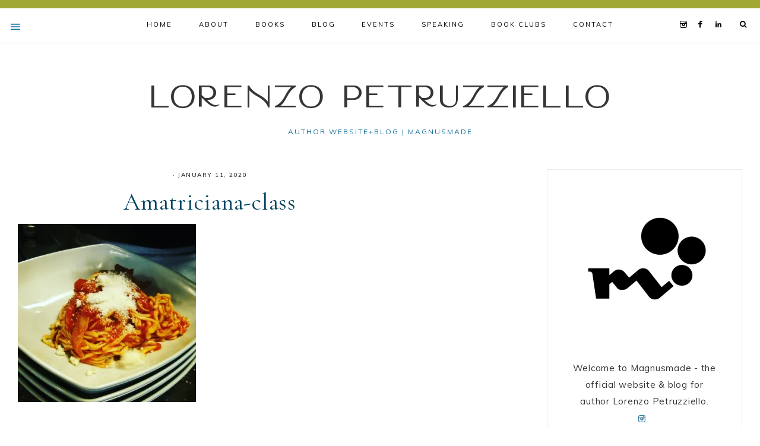

--- FILE ---
content_type: text/html; charset=UTF-8
request_url: https://www.magnusmade.com/amatriciana-class/
body_size: 15302
content:
<!DOCTYPE html>
<html lang="en-US">
<head >
<meta charset="UTF-8" />
<meta name="viewport" content="width=device-width, initial-scale=1" />
<title>Amatriciana-class</title>
<meta name='robots' content='max-image-preview:large' />
<link rel='dns-prefetch' href='//stats.wp.com' />
<link rel='dns-prefetch' href='//maxcdn.bootstrapcdn.com' />
<link rel='dns-prefetch' href='//unpkg.com' />
<link rel='dns-prefetch' href='//fonts.googleapis.com' />
<link rel='dns-prefetch' href='//v0.wordpress.com' />
<link rel='preconnect' href='//i0.wp.com' />
<link rel='preconnect' href='//c0.wp.com' />
<link rel="alternate" type="application/rss+xml" title="Lorenzo Petruzziello &raquo; Feed" href="https://www.magnusmade.com/feed/" />
<link rel="alternate" type="application/rss+xml" title="Lorenzo Petruzziello &raquo; Comments Feed" href="https://www.magnusmade.com/comments/feed/" />
<script type="text/javascript" id="wpp-js" src="https://www.magnusmade.com/wp-content/plugins/wordpress-popular-posts/assets/js/wpp.min.js?ver=7.3.6" data-sampling="0" data-sampling-rate="100" data-api-url="https://www.magnusmade.com/wp-json/wordpress-popular-posts" data-post-id="4780" data-token="b9ad15ff38" data-lang="0" data-debug="0"></script>
<link rel="alternate" type="application/rss+xml" title="Lorenzo Petruzziello &raquo; Amatriciana-class Comments Feed" href="https://www.magnusmade.com/feed/?attachment_id=4780" />
<link rel="alternate" title="oEmbed (JSON)" type="application/json+oembed" href="https://www.magnusmade.com/wp-json/oembed/1.0/embed?url=https%3A%2F%2Fwww.magnusmade.com%2Famatriciana-class%2F" />
<link rel="alternate" title="oEmbed (XML)" type="text/xml+oembed" href="https://www.magnusmade.com/wp-json/oembed/1.0/embed?url=https%3A%2F%2Fwww.magnusmade.com%2Famatriciana-class%2F&#038;format=xml" />
<script>(()=>{"use strict";const e=[400,500,600,700,800,900],t=e=>`wprm-min-${e}`,n=e=>`wprm-max-${e}`,s=new Set,o="ResizeObserver"in window,r=o?new ResizeObserver((e=>{for(const t of e)c(t.target)})):null,i=.5/(window.devicePixelRatio||1);function c(s){const o=s.getBoundingClientRect().width||0;for(let r=0;r<e.length;r++){const c=e[r],a=o<=c+i;o>c+i?s.classList.add(t(c)):s.classList.remove(t(c)),a?s.classList.add(n(c)):s.classList.remove(n(c))}}function a(e){s.has(e)||(s.add(e),r&&r.observe(e),c(e))}!function(e=document){e.querySelectorAll(".wprm-recipe").forEach(a)}();if(new MutationObserver((e=>{for(const t of e)for(const e of t.addedNodes)e instanceof Element&&(e.matches?.(".wprm-recipe")&&a(e),e.querySelectorAll?.(".wprm-recipe").forEach(a))})).observe(document.documentElement,{childList:!0,subtree:!0}),!o){let e=0;addEventListener("resize",(()=>{e&&cancelAnimationFrame(e),e=requestAnimationFrame((()=>s.forEach(c)))}),{passive:!0})}})();</script><link rel="canonical" href="https://www.magnusmade.com/amatriciana-class/" />
<style id='wp-img-auto-sizes-contain-inline-css' type='text/css'>
img:is([sizes=auto i],[sizes^="auto," i]){contain-intrinsic-size:3000px 1500px}
/*# sourceURL=wp-img-auto-sizes-contain-inline-css */
</style>
<link rel='stylesheet' id='genesis-blocks-style-css-css' href='https://www.magnusmade.com/wp-content/plugins/genesis-blocks/dist/style-blocks.build.css?ver=1765187520' type='text/css' media='all' />
<link rel='stylesheet' id='sbi_styles-css' href='https://www.magnusmade.com/wp-content/plugins/instagram-feed/css/sbi-styles.min.css?ver=6.10.0' type='text/css' media='all' />
<link rel='stylesheet' id='genesis-simple-share-plugin-css-css' href='https://www.magnusmade.com/wp-content/plugins/genesis-simple-share/assets/css/share.min.css?ver=0.1.0' type='text/css' media='all' />
<link rel='stylesheet' id='genesis-simple-share-genericons-css-css' href='https://www.magnusmade.com/wp-content/plugins/genesis-simple-share/assets/css/genericons.min.css?ver=0.1.0' type='text/css' media='all' />
<link rel='stylesheet' id='mia-css' href='https://www.magnusmade.com/wp-content/themes/mia-theme/style.css?ver=1742397681' type='text/css' media='all' />
<style id='mia-inline-css' type='text/css'>


        .site-title a,
        .site-title a:hover,
		.site-title a:focus {
            color: #353535 !important;
        }

        

        .site-description {
            color: #18749b;
        }

        

        .entry-content a:not(.button):not(.wp-block-button__link):not(.more-link),
		.mia-home .about .more {
            color: #18749b;
        }

        .woocommerce ul.products li.product a,
		.mia-category-archive .cat-item a{
            color: #18749b !important;
        }

        

        .entry-content a:not(.button):not(.wp-block-button__link):not(.more-link):hover,
        .pagination-previous a:hover,
        .pagination-next a:hover,
        .archive-pagination li a:hover,
        .social i:hover,
        .creds a:hover,
        .footer-widgets a:hover,
        .footer-widgets .social i:hover,
	    .entry-header .entry-meta a:hover,
	    .entry-footer .entry-meta a:hover,
        .mia-instagram a:hover,
        .footer-widgets a:hover,
		.search-form input[type="submit"]:hover,
		.mia-home .about .more:hover,
		.related-post a.related-post-title:hover,
		.post-navigation-title h3:hover {
            color: #ba9528 !important;
        }
		
		
        a:not(.button):not(.more-link):hover {
			color: #ba9528;
		}
        
        .nav-primary .social i:hover,
		.footer-widgets .widget_nav_menu a:hover,
		.mia-category-archive .cat-item a:hover { color: #ba9528 !important; }

        .woocommerce ul.products li.product h3:hover,
        .woocommerce ul.products li.product a:hover,
        .woocommerce .product h2:hover {
            color: #ba9528 !important;
        }

        

        h1,
		h2,
		h3,
		h4,
		h5,
		h6,
		ol,
		ul,
		a,
		.footer-widgets .widget_nav_menu a,
		blockquote,
		.mia-home .front-page-6 a.button,
		.search-form input[type="submit"],
		.gs-faq button,
		.gs-faq__question::after,
		.mia-home .home-area .enews input,
		.related-post a.related-post-title,
		#mc_embed_signup label {
            color: #004360;
        }
		
		.sharrre .share,
		.sharrre:hover .share,
		.content .share-filled .facebook .share,
		.content .share-filled .facebook:hover .count,
		.content .share-filled .linkedin .share,
		.content .share-filled .linkedin:hover .count,
		.content .share-filled .pinterest .share,
		.content .share-filled .pinterest:hover .count,
		.content .share-filled .twitter .share,
		.content .share-filled .twitter:hover .count,
		.menu-toggle,
		.sub-menu-toggle,
		button.menu-toggle,
		button.sub-menu-toggle,
		button .sub-menu-toggle,
		html body .wprm-recipe-container h3,
		html body .wprm-recipe-container h2,
		html body .wprm-recipe-container h1,
		html body .wprm-recipe-container h4,
		html body .wprm-recipe-container h5,
		html body .wprm-recipe-container h6 {
            color: #004360 !important;
        }

        

        .nav-primary { border-top: 14px solid #a2a834; }
		
		.single-post.full-width-content .entry-header:after { background: #a2a834; }

        

        .nav-primary a,
        .nav-primary .social i,
        li a.icon-search,
        button.menu-toggle {
            color: #000000;
        }

        @media only screen and (max-width: 1021px) {
                      .nav-primary li a, .nav-secondary li a, .site-header .genesis-nav-menu a {
                           color: #222222 !important;
                      } }

        

        .nav-primary a:hover,
        .nav-primary .social i:hover,
        li a.icon-search:hover,
		.genesis-nav-menu .sub-menu a:hover {
            color: #ba9528 !important;
        }

        

        button.menu-toggle,
		button.menu-toggle:hover {
            color: #2d7a9b !important;
        }

        

        .nav-secondary a:hover,
        .site-header .genesis-nav-menu a:hover,
        .site-header .genesis-nav-menu .sub-menu a:hover {
            color: #ba9528;
        }

        

        button:not(.offscreen-content-toggle):not(.menu-toggle),
		input[type="button"],
        input[type="reset"],
        input[type="submit"],
        .button,
        .widget .button,
        .more-from-category a,
        .comment-reply a,
        .mia-home .enews-widget input[type="submit"],
        .mia-home .home-area .enews-widget input[type="submit"],
        .pricing-table a.button,
		.comment-respond input[type="submit"],
		.after-entry .enews-widget input[type="submit"],
        .slide-excerpt-border a.more-link, 
        a.more-link,
        .entry-content a.button,
		.wprm-recipe-link,
		.category-page .more-from-category a,
		.mia-home .front-page-4 a.button {
            background-color: #18749b;
        }
			
		.footer-widgets .social:hover,
		.offscreen-content .social:hover,
		.mia-insta .social:hover,
		.sidebar li.cat-item a:hover,
		.sidebar .widget_nav_menu a:hover {
			background-color: #18749b;
		}
		
		.nf-form-content input[type="button"],
		.entry-content .wp-block-button .wp-block-button__link,
		#mc_embed_signup .button,
        .woocommerce #respond input#submit, 
        .woocommerce a.button, 
        .woocommerce button.button, 
        .woocommerce input.button,
        nav.woocommerce-MyAccount-navigation li a:hover {
            background-color: #18749b !important;
        }

        

        button:hover,
		input[type="button"]:hover,
        .sidebar li.cat-item a:hover,
        input[type="reset"]:hover,
        input[type="submit"]:hover,
        .button:hover,
        .widget .button:hover,
        a.more-link:hover,
        .more-from-category a:hover,
        .comment-reply a:hover,
        .mia-home .enews-widget input[type="submit"]:hover,
        .pricing-table a.button:hover,
        .mia-home .home-area .enews-widget input[type="submit"]:hover,
		.comment-respond input[type="submit"]:hover,
		.after-entry .enews-widget input[type="submit"]:hover,
		.slide-excerpt-border a.more-link:hover, 
        a.more-link:hover,
        .entry-content a.button:hover,
		.mia-home .front-page-6 a.button:hover,
		.wprm-recipe-link:hover,
		.category-page .more-from-category a:hover,
		.mia-home .front-page-4 a.button:hover {
            background-color: #a2a834;
        }
		
		.sidebar li.cat-item a,
		.sidebar .widget_nav_menu a,
		.footer-widgets .social,
		.offscreen-content .social,
		.mia-insta .social {
			background-color: #a2a834;
		}
	
        .nf-form-content input[type="button"]:hover,
		.entry-content .wp-block-button .wp-block-button__link:hover,
		input:hover[type="submit"],
		#mc_embed_signup .button:hover,
        .woocommerce #respond input#submit:hover,
        .woocommerce a.button:hover,
        .woocommerce button.button:hover,
        .woocommerce input.button:hover {
            background-color: #a2a834 !important;
        }

        

        .social i { 
            color: #2d7a9b; }

        

        .social i:hover { 
            color: #18749b; }

        

        .mia-home .front-page-2 {
            background: #f3f0e3;
        }
		
		.mia-home .front-page-2 {
			outline: 8px solid #f3f0e3;
		}

        

        .mia-home .front-page-2 .widget-title,
        .mia-home .front-page-2 a,
        .mia-home .front-page-2 p,
        .mia-home .front-page-2 li,
        .mia-home .front-page-2 h2, 
        .mia-home .front-page-2 h3,
        .mia-home .front-page-2 h4,
        .mia-home .front-page-2 h5,
        .mia-home .front-page-2 h6 {
            color: #2d7a9b;
        }

        

        .mia-home .front-page-4 {
            background: #f3f0e3;
        }
		
		.mia-home .front-page-4 {
			outline: 8px solid #f3f0e3;
		}

        

        .mia-home .front-page-4 .widget-title,
        .mia-home .front-page-4 a,
        .mia-home .front-page-4 p,
        .mia-home .front-page-4 li,
        .mia-home .front-page-4 h2, 
        .mia-home .front-page-4 h3,
        .mia-home .front-page-4 h4,
        .mia-home .front-page-4 h5,
        .mia-home .front-page-4 h6 {
            color: #606060;
        }

        

        .mia-home .front-page-6 {
            background: #f3f0e3;
        }
		
		.mia-home .front-page-6 {
			outline: 8px solid #f3f0e3;
		}

        

        .mia-home .front-page-6 .widget-title,
        .mia-home .front-page-6 a,
        .mia-home .front-page-6 p,
        .mia-home .front-page-6 li,
        .mia-home .front-page-6 h2, 
        .mia-home .front-page-6 h3,
        .mia-home .front-page-6 h4,
        .mia-home .front-page-6 h5,
        .mia-home .front-page-6 h6 {
            color: #1571a0;
        }

        

    	.error404 .entry-content .search-form,
    	.mia-landing,
    	blockquote,
		html body .wprm-recipe-container .wprm-recipe,
		.pricing-table h4, 
		.pricing-table .one-third:nth-child(3n+2) h4 {
                background-color: #f1f1f1 !important;
        }
		

        

    	.mia-newsletter,
		.sidebar .enews-widget,
		.after-entry .enews-widget,
		.mia-before-content {
                background-color: #f1f1f1;
        }
		
		#mc_embed_signup {
			background-color: #f1f1f1 !important;
		}
		
		.sidebar .enews-widget {
				border-color: #f1f1f1;
		}
		
		.mia-newsletter,
		.mia-before-content {
				outline-color: #f1f1f1;
		}

        

    	.mia-newsletter,
		.mia-newsletter a,
		.mia-newsletter .widget-title,
		.mia-newsletter p,
		.mia-newsletter .enews-widget p,
		.mia-newsletter .enews-widget div,
		.mia-newsletter .enews-widget .widget-title,
		.sidebar .enews-widget,
		.sidebar .enews-widget a,
		.sidebar .enews-widget .widget-title,
		.sidebar .enews-widget .enews-widget p,
		.sidebar .enews-widget .enews-widget div,
		.after-entry .enews-widget,
		.after-entry .enews-widget a,
		.after-entry .enews-widget .widget-title,
		.after-entry .enews-widget p,
		.after-entry .enews-widget div,
		.mia-before-content,
		.mia-before-content a,
		.mia-before-content p,
		.mia-before-content div,
		.mia-before-content .widget-title,
		.mia-before-content .enews-widget .widget-title,
		.mia-before-content .enews-widget p {
                color: #000000;
        }
		
        

        .entry-title a:hover,
        .slide-excerpt-border h2 a:hover,
		.featuredpost a:hover {
            color: #a2a834 !important;
        }

        

        .entry-header p.entry-meta,
		.entry-header p.entry-meta a,
		.mia-home .featuredpost .entry-meta,
		p.entry-meta {
            color: #111111 !important;
        }

        

       @media only screen and (min-width: 1022px) {
			.previous-entry a { 
            	background-color: #f1f1f1;
        } }
		
		.pagination-previous a,
		.pagination-next a,
		.archive-pagination li a { background-color: #f1f1f1; }

        

       @media only screen and (min-width: 1022px) {
			.previous-entry a,
			.post-navigation-title h3 { 
            	color: #2d7a9b;
        } 
		
		.next-post { 
            	color: #2d7a9b !important;
        } }
		
		.pagination-previous a,
		.pagination-next a,
		.archive-pagination li a { color: #2d7a9b; }

        

        .nf-form-layout {
            background-color: #f1f1f1 !important;
        }

        

        .footer-wrap {
            background-color: #a9a9ad;
        }

        

        .offscreen-content button,
		.offscreen-content-icon button {
            color: #1571a0;
        }

        

        .offscreen-content button:hover,
		.offscreen-content-icon button:hover {
            color: #ba9528 !important;
        }

        

		.offscreen-content h5 {
			background-color: #f1f1f1;
		}

        

		.offscreen-content h5 {
			color: #2d7a9b;
		}

        

        .mia-insta .site-title,
        .mia-insta .site-title a,
        .mia-insta .site-description,
        .mia-insta .widget-title,
        .mia-insta p,
        .mia-insta div,
        .mia-insta li,
        .mia-insta .featured-content .entry-title a,
        .mia-insta .featured-content .entry-meta a,
        .mia-insta .social i {
            color: #ba9528 !important;
        }

        

        .mia-backtotop:hover {
            color: #ba9528 !important;
        }

        

        .mia-shop .site-inner .widget .custom-html-widget {
            background-color: #f1f1f1;
        }

        
/*# sourceURL=mia-inline-css */
</style>
<style id='wp-emoji-styles-inline-css' type='text/css'>

	img.wp-smiley, img.emoji {
		display: inline !important;
		border: none !important;
		box-shadow: none !important;
		height: 1em !important;
		width: 1em !important;
		margin: 0 0.07em !important;
		vertical-align: -0.1em !important;
		background: none !important;
		padding: 0 !important;
	}
/*# sourceURL=wp-emoji-styles-inline-css */
</style>
<style id='wp-block-library-inline-css' type='text/css'>
:root{--wp-block-synced-color:#7a00df;--wp-block-synced-color--rgb:122,0,223;--wp-bound-block-color:var(--wp-block-synced-color);--wp-editor-canvas-background:#ddd;--wp-admin-theme-color:#007cba;--wp-admin-theme-color--rgb:0,124,186;--wp-admin-theme-color-darker-10:#006ba1;--wp-admin-theme-color-darker-10--rgb:0,107,160.5;--wp-admin-theme-color-darker-20:#005a87;--wp-admin-theme-color-darker-20--rgb:0,90,135;--wp-admin-border-width-focus:2px}@media (min-resolution:192dpi){:root{--wp-admin-border-width-focus:1.5px}}.wp-element-button{cursor:pointer}:root .has-very-light-gray-background-color{background-color:#eee}:root .has-very-dark-gray-background-color{background-color:#313131}:root .has-very-light-gray-color{color:#eee}:root .has-very-dark-gray-color{color:#313131}:root .has-vivid-green-cyan-to-vivid-cyan-blue-gradient-background{background:linear-gradient(135deg,#00d084,#0693e3)}:root .has-purple-crush-gradient-background{background:linear-gradient(135deg,#34e2e4,#4721fb 50%,#ab1dfe)}:root .has-hazy-dawn-gradient-background{background:linear-gradient(135deg,#faaca8,#dad0ec)}:root .has-subdued-olive-gradient-background{background:linear-gradient(135deg,#fafae1,#67a671)}:root .has-atomic-cream-gradient-background{background:linear-gradient(135deg,#fdd79a,#004a59)}:root .has-nightshade-gradient-background{background:linear-gradient(135deg,#330968,#31cdcf)}:root .has-midnight-gradient-background{background:linear-gradient(135deg,#020381,#2874fc)}:root{--wp--preset--font-size--normal:16px;--wp--preset--font-size--huge:42px}.has-regular-font-size{font-size:1em}.has-larger-font-size{font-size:2.625em}.has-normal-font-size{font-size:var(--wp--preset--font-size--normal)}.has-huge-font-size{font-size:var(--wp--preset--font-size--huge)}.has-text-align-center{text-align:center}.has-text-align-left{text-align:left}.has-text-align-right{text-align:right}.has-fit-text{white-space:nowrap!important}#end-resizable-editor-section{display:none}.aligncenter{clear:both}.items-justified-left{justify-content:flex-start}.items-justified-center{justify-content:center}.items-justified-right{justify-content:flex-end}.items-justified-space-between{justify-content:space-between}.screen-reader-text{border:0;clip-path:inset(50%);height:1px;margin:-1px;overflow:hidden;padding:0;position:absolute;width:1px;word-wrap:normal!important}.screen-reader-text:focus{background-color:#ddd;clip-path:none;color:#444;display:block;font-size:1em;height:auto;left:5px;line-height:normal;padding:15px 23px 14px;text-decoration:none;top:5px;width:auto;z-index:100000}html :where(.has-border-color){border-style:solid}html :where([style*=border-top-color]){border-top-style:solid}html :where([style*=border-right-color]){border-right-style:solid}html :where([style*=border-bottom-color]){border-bottom-style:solid}html :where([style*=border-left-color]){border-left-style:solid}html :where([style*=border-width]){border-style:solid}html :where([style*=border-top-width]){border-top-style:solid}html :where([style*=border-right-width]){border-right-style:solid}html :where([style*=border-bottom-width]){border-bottom-style:solid}html :where([style*=border-left-width]){border-left-style:solid}html :where(img[class*=wp-image-]){height:auto;max-width:100%}:where(figure){margin:0 0 1em}html :where(.is-position-sticky){--wp-admin--admin-bar--position-offset:var(--wp-admin--admin-bar--height,0px)}@media screen and (max-width:600px){html :where(.is-position-sticky){--wp-admin--admin-bar--position-offset:0px}}

/*# sourceURL=wp-block-library-inline-css */
</style><style id='global-styles-inline-css' type='text/css'>
:root{--wp--preset--aspect-ratio--square: 1;--wp--preset--aspect-ratio--4-3: 4/3;--wp--preset--aspect-ratio--3-4: 3/4;--wp--preset--aspect-ratio--3-2: 3/2;--wp--preset--aspect-ratio--2-3: 2/3;--wp--preset--aspect-ratio--16-9: 16/9;--wp--preset--aspect-ratio--9-16: 9/16;--wp--preset--color--black: #000000;--wp--preset--color--cyan-bluish-gray: #abb8c3;--wp--preset--color--white: #ffffff;--wp--preset--color--pale-pink: #f78da7;--wp--preset--color--vivid-red: #cf2e2e;--wp--preset--color--luminous-vivid-orange: #ff6900;--wp--preset--color--luminous-vivid-amber: #fcb900;--wp--preset--color--light-green-cyan: #7bdcb5;--wp--preset--color--vivid-green-cyan: #00d084;--wp--preset--color--pale-cyan-blue: #8ed1fc;--wp--preset--color--vivid-cyan-blue: #0693e3;--wp--preset--color--vivid-purple: #9b51e0;--wp--preset--color--light-blue: #eef0f3;--wp--preset--color--medium-blue: #c6ced7;--wp--preset--color--dark-blue: #94a2b4;--wp--preset--color--navy-blue: #404963;--wp--preset--color--gray: #eeeae8;--wp--preset--gradient--vivid-cyan-blue-to-vivid-purple: linear-gradient(135deg,rgb(6,147,227) 0%,rgb(155,81,224) 100%);--wp--preset--gradient--light-green-cyan-to-vivid-green-cyan: linear-gradient(135deg,rgb(122,220,180) 0%,rgb(0,208,130) 100%);--wp--preset--gradient--luminous-vivid-amber-to-luminous-vivid-orange: linear-gradient(135deg,rgb(252,185,0) 0%,rgb(255,105,0) 100%);--wp--preset--gradient--luminous-vivid-orange-to-vivid-red: linear-gradient(135deg,rgb(255,105,0) 0%,rgb(207,46,46) 100%);--wp--preset--gradient--very-light-gray-to-cyan-bluish-gray: linear-gradient(135deg,rgb(238,238,238) 0%,rgb(169,184,195) 100%);--wp--preset--gradient--cool-to-warm-spectrum: linear-gradient(135deg,rgb(74,234,220) 0%,rgb(151,120,209) 20%,rgb(207,42,186) 40%,rgb(238,44,130) 60%,rgb(251,105,98) 80%,rgb(254,248,76) 100%);--wp--preset--gradient--blush-light-purple: linear-gradient(135deg,rgb(255,206,236) 0%,rgb(152,150,240) 100%);--wp--preset--gradient--blush-bordeaux: linear-gradient(135deg,rgb(254,205,165) 0%,rgb(254,45,45) 50%,rgb(107,0,62) 100%);--wp--preset--gradient--luminous-dusk: linear-gradient(135deg,rgb(255,203,112) 0%,rgb(199,81,192) 50%,rgb(65,88,208) 100%);--wp--preset--gradient--pale-ocean: linear-gradient(135deg,rgb(255,245,203) 0%,rgb(182,227,212) 50%,rgb(51,167,181) 100%);--wp--preset--gradient--electric-grass: linear-gradient(135deg,rgb(202,248,128) 0%,rgb(113,206,126) 100%);--wp--preset--gradient--midnight: linear-gradient(135deg,rgb(2,3,129) 0%,rgb(40,116,252) 100%);--wp--preset--font-size--small: 13px;--wp--preset--font-size--medium: 20px;--wp--preset--font-size--large: 17px;--wp--preset--font-size--x-large: 42px;--wp--preset--font-size--normal: 15px;--wp--preset--font-size--larger: 20px;--wp--preset--spacing--20: 0.44rem;--wp--preset--spacing--30: 0.67rem;--wp--preset--spacing--40: 1rem;--wp--preset--spacing--50: 1.5rem;--wp--preset--spacing--60: 2.25rem;--wp--preset--spacing--70: 3.38rem;--wp--preset--spacing--80: 5.06rem;--wp--preset--shadow--natural: 6px 6px 9px rgba(0, 0, 0, 0.2);--wp--preset--shadow--deep: 12px 12px 50px rgba(0, 0, 0, 0.4);--wp--preset--shadow--sharp: 6px 6px 0px rgba(0, 0, 0, 0.2);--wp--preset--shadow--outlined: 6px 6px 0px -3px rgb(255, 255, 255), 6px 6px rgb(0, 0, 0);--wp--preset--shadow--crisp: 6px 6px 0px rgb(0, 0, 0);}:where(.is-layout-flex){gap: 0.5em;}:where(.is-layout-grid){gap: 0.5em;}body .is-layout-flex{display: flex;}.is-layout-flex{flex-wrap: wrap;align-items: center;}.is-layout-flex > :is(*, div){margin: 0;}body .is-layout-grid{display: grid;}.is-layout-grid > :is(*, div){margin: 0;}:where(.wp-block-columns.is-layout-flex){gap: 2em;}:where(.wp-block-columns.is-layout-grid){gap: 2em;}:where(.wp-block-post-template.is-layout-flex){gap: 1.25em;}:where(.wp-block-post-template.is-layout-grid){gap: 1.25em;}.has-black-color{color: var(--wp--preset--color--black) !important;}.has-cyan-bluish-gray-color{color: var(--wp--preset--color--cyan-bluish-gray) !important;}.has-white-color{color: var(--wp--preset--color--white) !important;}.has-pale-pink-color{color: var(--wp--preset--color--pale-pink) !important;}.has-vivid-red-color{color: var(--wp--preset--color--vivid-red) !important;}.has-luminous-vivid-orange-color{color: var(--wp--preset--color--luminous-vivid-orange) !important;}.has-luminous-vivid-amber-color{color: var(--wp--preset--color--luminous-vivid-amber) !important;}.has-light-green-cyan-color{color: var(--wp--preset--color--light-green-cyan) !important;}.has-vivid-green-cyan-color{color: var(--wp--preset--color--vivid-green-cyan) !important;}.has-pale-cyan-blue-color{color: var(--wp--preset--color--pale-cyan-blue) !important;}.has-vivid-cyan-blue-color{color: var(--wp--preset--color--vivid-cyan-blue) !important;}.has-vivid-purple-color{color: var(--wp--preset--color--vivid-purple) !important;}.has-black-background-color{background-color: var(--wp--preset--color--black) !important;}.has-cyan-bluish-gray-background-color{background-color: var(--wp--preset--color--cyan-bluish-gray) !important;}.has-white-background-color{background-color: var(--wp--preset--color--white) !important;}.has-pale-pink-background-color{background-color: var(--wp--preset--color--pale-pink) !important;}.has-vivid-red-background-color{background-color: var(--wp--preset--color--vivid-red) !important;}.has-luminous-vivid-orange-background-color{background-color: var(--wp--preset--color--luminous-vivid-orange) !important;}.has-luminous-vivid-amber-background-color{background-color: var(--wp--preset--color--luminous-vivid-amber) !important;}.has-light-green-cyan-background-color{background-color: var(--wp--preset--color--light-green-cyan) !important;}.has-vivid-green-cyan-background-color{background-color: var(--wp--preset--color--vivid-green-cyan) !important;}.has-pale-cyan-blue-background-color{background-color: var(--wp--preset--color--pale-cyan-blue) !important;}.has-vivid-cyan-blue-background-color{background-color: var(--wp--preset--color--vivid-cyan-blue) !important;}.has-vivid-purple-background-color{background-color: var(--wp--preset--color--vivid-purple) !important;}.has-black-border-color{border-color: var(--wp--preset--color--black) !important;}.has-cyan-bluish-gray-border-color{border-color: var(--wp--preset--color--cyan-bluish-gray) !important;}.has-white-border-color{border-color: var(--wp--preset--color--white) !important;}.has-pale-pink-border-color{border-color: var(--wp--preset--color--pale-pink) !important;}.has-vivid-red-border-color{border-color: var(--wp--preset--color--vivid-red) !important;}.has-luminous-vivid-orange-border-color{border-color: var(--wp--preset--color--luminous-vivid-orange) !important;}.has-luminous-vivid-amber-border-color{border-color: var(--wp--preset--color--luminous-vivid-amber) !important;}.has-light-green-cyan-border-color{border-color: var(--wp--preset--color--light-green-cyan) !important;}.has-vivid-green-cyan-border-color{border-color: var(--wp--preset--color--vivid-green-cyan) !important;}.has-pale-cyan-blue-border-color{border-color: var(--wp--preset--color--pale-cyan-blue) !important;}.has-vivid-cyan-blue-border-color{border-color: var(--wp--preset--color--vivid-cyan-blue) !important;}.has-vivid-purple-border-color{border-color: var(--wp--preset--color--vivid-purple) !important;}.has-vivid-cyan-blue-to-vivid-purple-gradient-background{background: var(--wp--preset--gradient--vivid-cyan-blue-to-vivid-purple) !important;}.has-light-green-cyan-to-vivid-green-cyan-gradient-background{background: var(--wp--preset--gradient--light-green-cyan-to-vivid-green-cyan) !important;}.has-luminous-vivid-amber-to-luminous-vivid-orange-gradient-background{background: var(--wp--preset--gradient--luminous-vivid-amber-to-luminous-vivid-orange) !important;}.has-luminous-vivid-orange-to-vivid-red-gradient-background{background: var(--wp--preset--gradient--luminous-vivid-orange-to-vivid-red) !important;}.has-very-light-gray-to-cyan-bluish-gray-gradient-background{background: var(--wp--preset--gradient--very-light-gray-to-cyan-bluish-gray) !important;}.has-cool-to-warm-spectrum-gradient-background{background: var(--wp--preset--gradient--cool-to-warm-spectrum) !important;}.has-blush-light-purple-gradient-background{background: var(--wp--preset--gradient--blush-light-purple) !important;}.has-blush-bordeaux-gradient-background{background: var(--wp--preset--gradient--blush-bordeaux) !important;}.has-luminous-dusk-gradient-background{background: var(--wp--preset--gradient--luminous-dusk) !important;}.has-pale-ocean-gradient-background{background: var(--wp--preset--gradient--pale-ocean) !important;}.has-electric-grass-gradient-background{background: var(--wp--preset--gradient--electric-grass) !important;}.has-midnight-gradient-background{background: var(--wp--preset--gradient--midnight) !important;}.has-small-font-size{font-size: var(--wp--preset--font-size--small) !important;}.has-medium-font-size{font-size: var(--wp--preset--font-size--medium) !important;}.has-large-font-size{font-size: var(--wp--preset--font-size--large) !important;}.has-x-large-font-size{font-size: var(--wp--preset--font-size--x-large) !important;}
/*# sourceURL=global-styles-inline-css */
</style>

<style id='classic-theme-styles-inline-css' type='text/css'>
/*! This file is auto-generated */
.wp-block-button__link{color:#fff;background-color:#32373c;border-radius:9999px;box-shadow:none;text-decoration:none;padding:calc(.667em + 2px) calc(1.333em + 2px);font-size:1.125em}.wp-block-file__button{background:#32373c;color:#fff;text-decoration:none}
/*# sourceURL=/wp-includes/css/classic-themes.min.css */
</style>
<link rel='stylesheet' id='dashicons-css' href='https://c0.wp.com/c/6.9/wp-includes/css/dashicons.min.css' type='text/css' media='all' />
<link rel='stylesheet' id='wprm-public-css' href='https://www.magnusmade.com/wp-content/plugins/wp-recipe-maker/dist/public-modern.css?ver=10.3.2' type='text/css' media='all' />
<link rel='stylesheet' id='pop-css' href='https://www.magnusmade.com/wp-content/plugins/popupsmart/public/css/pop-public.css?ver=1.0.0' type='text/css' media='all' />
<link rel='stylesheet' id='wordpress-popular-posts-css-css' href='https://www.magnusmade.com/wp-content/plugins/wordpress-popular-posts/assets/css/wpp.css?ver=7.3.6' type='text/css' media='all' />
<link rel='stylesheet' id='font-awesome-css' href='//maxcdn.bootstrapcdn.com/font-awesome/4.2.0/css/font-awesome.min.css?ver=6.9' type='text/css' media='all' />
<link rel='stylesheet' id='ionicons-css' href='https://unpkg.com/ionicons@4.2.4/dist/css/ionicons.min.css?ver=1.0.0' type='text/css' media='all' />
<link rel='stylesheet' id='mia-google-fonts-css' href='//fonts.googleapis.com/css?family=Cormorant+Garamond%3A400%2C400i%7CMuli%3A400%2C400i%2C700%2C700i&#038;ver=1.0.0' type='text/css' media='all' />
<link rel='stylesheet' id='mia-gutenberg-css' href='https://www.magnusmade.com/wp-content/themes/mia-theme/lib/gutenberg/gutenberg.css?ver=1742397681' type='text/css' media='all' />
<link rel='stylesheet' id='recent-posts-widget-with-thumbnails-public-style-css' href='https://www.magnusmade.com/wp-content/plugins/recent-posts-widget-with-thumbnails/public.css?ver=7.1.1' type='text/css' media='all' />
<link rel='stylesheet' id='jetpack-subscriptions-css' href='https://c0.wp.com/p/jetpack/15.4/_inc/build/subscriptions/subscriptions.min.css' type='text/css' media='all' />
<script type="text/javascript" id="jquery-core-js-extra">
/* <![CDATA[ */
var aagb_local_object = {"ajax_url":"https://www.magnusmade.com/wp-admin/admin-ajax.php","nonce":"5f08408f8c","licensing":"","assets":"https://www.magnusmade.com/wp-content/plugins/advanced-accordion-block/assets/"};
//# sourceURL=jquery-core-js-extra
/* ]]> */
</script>
<script type="text/javascript" src="https://c0.wp.com/c/6.9/wp-includes/js/jquery/jquery.min.js" id="jquery-core-js"></script>
<script type="text/javascript" src="https://c0.wp.com/c/6.9/wp-includes/js/jquery/jquery-migrate.min.js" id="jquery-migrate-js"></script>
<script type="text/javascript" src="https://www.magnusmade.com/wp-content/plugins/genesis-simple-share/assets/js/sharrre/jquery.sharrre.min.js?ver=0.1.0" id="genesis-simple-share-plugin-js-js"></script>
<script type="text/javascript" src="https://www.magnusmade.com/wp-content/plugins/genesis-simple-share/assets/js/waypoints.min.js?ver=0.1.0" id="genesis-simple-share-waypoint-js-js"></script>
<script type="text/javascript" src="https://www.magnusmade.com/wp-content/plugins/popupsmart/public/js/pop-public.js?ver=1.0.0" id="pop-js"></script>
<script type="text/javascript" src="https://www.magnusmade.com/wp-content/themes/mia-theme/js/global.js?ver=1742397681" id="mia-global-js"></script>
<link rel="https://api.w.org/" href="https://www.magnusmade.com/wp-json/" /><link rel="alternate" title="JSON" type="application/json" href="https://www.magnusmade.com/wp-json/wp/v2/media/4780" /><link rel="EditURI" type="application/rsd+xml" title="RSD" href="https://www.magnusmade.com/xmlrpc.php?rsd" />
					<script type="text/javascript">
				function loadScript() {
					var accountId = "782176";
					var script = document.createElement('script');
					script.type = 'text/javascript';
					script.src = 'https://cdn.popupsmart.com/bundle.js';
					script.setAttribute('data-id', accountId);
					script.async = true;
					script.defer = true;
					document.body.appendChild(script);
				}

				if (document.readyState === 'complete') {
					loadScript();
				} else {
					document.addEventListener('DOMContentLoaded', loadScript);
				}
			</script>

		<style type="text/css"> .tippy-box[data-theme~="wprm"] { background-color: #333333; color: #FFFFFF; } .tippy-box[data-theme~="wprm"][data-placement^="top"] > .tippy-arrow::before { border-top-color: #333333; } .tippy-box[data-theme~="wprm"][data-placement^="bottom"] > .tippy-arrow::before { border-bottom-color: #333333; } .tippy-box[data-theme~="wprm"][data-placement^="left"] > .tippy-arrow::before { border-left-color: #333333; } .tippy-box[data-theme~="wprm"][data-placement^="right"] > .tippy-arrow::before { border-right-color: #333333; } .tippy-box[data-theme~="wprm"] a { color: #FFFFFF; } .wprm-comment-rating svg { width: 18px !important; height: 18px !important; } img.wprm-comment-rating { width: 90px !important; height: 18px !important; } body { --comment-rating-star-color: #343434; } body { --wprm-popup-font-size: 16px; } body { --wprm-popup-background: #ffffff; } body { --wprm-popup-title: #000000; } body { --wprm-popup-content: #444444; } body { --wprm-popup-button-background: #444444; } body { --wprm-popup-button-text: #ffffff; } body { --wprm-popup-accent: #747B2D; }</style><style type="text/css">.wprm-glossary-term {color: #5A822B;text-decoration: underline;cursor: help;}</style>	<style>img#wpstats{display:none}</style>
		            <style id="wpp-loading-animation-styles">@-webkit-keyframes bgslide{from{background-position-x:0}to{background-position-x:-200%}}@keyframes bgslide{from{background-position-x:0}to{background-position-x:-200%}}.wpp-widget-block-placeholder,.wpp-shortcode-placeholder{margin:0 auto;width:60px;height:3px;background:#dd3737;background:linear-gradient(90deg,#dd3737 0%,#571313 10%,#dd3737 100%);background-size:200% auto;border-radius:3px;-webkit-animation:bgslide 1s infinite linear;animation:bgslide 1s infinite linear}</style>
            <link rel="pingback" href="https://www.magnusmade.com/xmlrpc.php" />
<link href="https://fonts.googleapis.com/css?family=Federo|Questrial&display=swap" rel="stylesheet">
<!-- Jetpack Open Graph Tags -->
<meta property="og:type" content="article" />
<meta property="og:title" content="Amatriciana-class" />
<meta property="og:url" content="https://www.magnusmade.com/amatriciana-class/" />
<meta property="og:description" content="Visit the post for more." />
<meta property="article:published_time" content="2020-01-11T15:10:59+00:00" />
<meta property="article:modified_time" content="2020-01-11T15:10:59+00:00" />
<meta property="og:site_name" content="Lorenzo Petruzziello" />
<meta property="og:image" content="https://www.magnusmade.com/wp-content/uploads/2020/01/Amatriciana-class-scaled.jpg" />
<meta property="og:image:alt" content="" />
<meta property="og:locale" content="en_US" />
<meta name="twitter:site" content="@LorenZoMagnus" />
<meta name="twitter:text:title" content="Amatriciana-class" />
<meta name="twitter:image" content="https://i0.wp.com/www.magnusmade.com/wp-content/uploads/2020/01/Amatriciana-class-scaled.jpg?fit=1200%2C1200&#038;ssl=1&#038;w=640" />
<meta name="twitter:card" content="summary_large_image" />
<meta name="twitter:description" content="Visit the post for more." />

<!-- End Jetpack Open Graph Tags -->
<link rel="icon" href="https://i0.wp.com/www.magnusmade.com/wp-content/uploads/2017/05/cropped-img_3754-1.jpg?fit=32%2C32&#038;ssl=1" sizes="32x32" />
<link rel="icon" href="https://i0.wp.com/www.magnusmade.com/wp-content/uploads/2017/05/cropped-img_3754-1.jpg?fit=192%2C192&#038;ssl=1" sizes="192x192" />
<link rel="apple-touch-icon" href="https://i0.wp.com/www.magnusmade.com/wp-content/uploads/2017/05/cropped-img_3754-1.jpg?fit=180%2C180&#038;ssl=1" />
<meta name="msapplication-TileImage" content="https://i0.wp.com/www.magnusmade.com/wp-content/uploads/2017/05/cropped-img_3754-1.jpg?fit=270%2C270&#038;ssl=1" />
		<style type="text/css" id="wp-custom-css">
			.entry-content .wp-block-table {
    display: table;
    font-size: 15px;
}

.wp-block-button {
	    margin-bottom: 4px !important;
}

.wp-block-image-small {
	    margin-bottom: 4px !important;
}

#mc_embed_signup div.response {
	    width: 100% !important;
	    font-size: 1.3rem;
	    line-height: 1.8rem;
	    font-weight: normal;
}

.wp-block-button__link {
    padding: 16px 24px; !important;
    font-size: 11px !important;
}

.list-checkbox-wrap .nf-field-element li label {
	    text-align: left !important;
}

.comment-reply a:hover {
	    color: #fff !important;
}

.featured-content img,
.featured-content a,
.gallery img {
    width: 82%;
}		</style>
		</head>
<body class="attachment wp-singular attachment-template-default single single-attachment postid-4780 attachmentid-4780 attachment-jpeg wp-embed-responsive wp-theme-genesis wp-child-theme-mia-theme header-full-width content-sidebar genesis-breadcrumbs-hidden genesis-footer-widgets-hidden nav-social has-no-blocks" itemscope itemtype="https://schema.org/WebPage"><div class="offscreen-content-icon"><button class="offscreen-content-toggle"><i class="icon ion-md-menu"></i> <span class="screen-reader-text">Show Offscreen Content</span></button></div><div class="offscreen-content"><div class="offscreen-container"><div class="widget-area"><button class="offscreen-content-toggle"><span class="screen-reader-text">Hide Offscreen Content</span></button><div class="wrap"><section id="media_image-7" class="widget-1 widget-first widget widget_media_image"><div class="widget-1 widget-first widget-wrap"><img width="300" height="300" src="https://i0.wp.com/www.magnusmade.com/wp-content/uploads/2017/05/img_3754.jpg?fit=300%2C300&amp;ssl=1" class="image wp-image-1709  attachment-medium size-medium" alt="" style="max-width: 100%; height: auto;" decoding="async" fetchpriority="high" srcset="https://i0.wp.com/www.magnusmade.com/wp-content/uploads/2017/05/img_3754.jpg?w=2048&amp;ssl=1 2048w, https://i0.wp.com/www.magnusmade.com/wp-content/uploads/2017/05/img_3754.jpg?resize=600%2C600&amp;ssl=1 600w, https://i0.wp.com/www.magnusmade.com/wp-content/uploads/2017/05/img_3754.jpg?resize=800%2C800&amp;ssl=1 800w, https://i0.wp.com/www.magnusmade.com/wp-content/uploads/2017/05/img_3754.jpg?resize=300%2C300&amp;ssl=1 300w, https://i0.wp.com/www.magnusmade.com/wp-content/uploads/2017/05/img_3754.jpg?resize=150%2C150&amp;ssl=1 150w, https://i0.wp.com/www.magnusmade.com/wp-content/uploads/2017/05/img_3754.jpg?resize=768%2C768&amp;ssl=1 768w, https://i0.wp.com/www.magnusmade.com/wp-content/uploads/2017/05/img_3754.jpg?resize=1024%2C1024&amp;ssl=1 1024w" sizes="(max-width: 300px) 100vw, 300px" data-attachment-id="1709" data-permalink="https://www.magnusmade.com/img_3754/" data-orig-file="https://i0.wp.com/www.magnusmade.com/wp-content/uploads/2017/05/img_3754.jpg?fit=2048%2C2048&amp;ssl=1" data-orig-size="2048,2048" data-comments-opened="1" data-image-meta="{&quot;aperture&quot;:&quot;0&quot;,&quot;credit&quot;:&quot;&quot;,&quot;camera&quot;:&quot;&quot;,&quot;caption&quot;:&quot;&quot;,&quot;created_timestamp&quot;:&quot;0&quot;,&quot;copyright&quot;:&quot;&quot;,&quot;focal_length&quot;:&quot;0&quot;,&quot;iso&quot;:&quot;0&quot;,&quot;shutter_speed&quot;:&quot;0&quot;,&quot;title&quot;:&quot;&quot;,&quot;orientation&quot;:&quot;1&quot;}" data-image-title="img_3754" data-image-description="" data-image-caption="" data-medium-file="https://i0.wp.com/www.magnusmade.com/wp-content/uploads/2017/05/img_3754.jpg?fit=300%2C300&amp;ssl=1" data-large-file="https://i0.wp.com/www.magnusmade.com/wp-content/uploads/2017/05/img_3754.jpg?fit=1024%2C1024&amp;ssl=1" /></div></section>
<section id="custom_html-3" class="widget_text widget-2 widget widget_custom_html"><div class="widget_text widget-2 widget-wrap"><div class="textwidget custom-html-widget"><h5>
Magnusmade by Lorenzo
</h5></div></div></section>
<section id="nav_menu-2" class="widget-3 widget widget_nav_menu"><div class="widget-3 widget-wrap"><div class="menu-social-link-container"><ul id="menu-social-link" class="menu"><li id="menu-item-6031" class="menu-item menu-item-type-post_type menu-item-object-page menu-item-6031"><a href="https://www.magnusmade.com/books/" itemprop="url">Books</a></li>
<li id="menu-item-2247" class="menu-item menu-item-type-custom menu-item-object-custom menu-item-2247"><a href="https://www.instagram.com/lorenzomagnus/" itemprop="url">Instagram</a></li>
<li id="menu-item-10169" class="menu-item menu-item-type-custom menu-item-object-custom menu-item-10169"><a href="https://tertulia.com/search?q=lorenzo+petruzziello" itemprop="url">Tertulia</a></li>
<li id="menu-item-3626" class="menu-item menu-item-type-custom menu-item-object-custom menu-item-3626"><a href="https://www.linkedin.com/in/lorenzogp/" itemprop="url">LinkedIn</a></li>
<li id="menu-item-3652" class="menu-item menu-item-type-post_type menu-item-object-page menu-item-3652"><a href="https://www.magnusmade.com/contact/" itemprop="url">Contact</a></li>
</ul></div></div></section>
<section id="custom_html-4" class="widget_text widget-4 widget-last widget widget_custom_html"><div class="widget_text widget-4 widget-last widget-wrap"><div class="textwidget custom-html-widget"><div align="center">

<a href="https://www.instagram.com/lorenzomagnus/" title="Instagram" target="_blank">
<span class="icon-instagram">&nbsp;</span></a>

	<a href="https://tertulia.com/search?q=lorenzo+petruzziello" title="LinkedIn" target="_blank">
<span class="icon-tertulia">&nbsp;</span></a>
	
	<a href="https://www.linkedin.com/in/lorenzogp/" title="LinkedIn" target="_blank">
<span class="icon-linkedin">&nbsp;</span></a>

	<br/>
	<br/>	

</div></div></div></section>
</div></div></div></div><nav class="nav-primary" aria-label="Main" itemscope itemtype="https://schema.org/SiteNavigationElement"><div class="wrap"><ul id="menu-magnusmade" class="menu genesis-nav-menu menu-primary"><li id="menu-item-3714" class="menu-item menu-item-type-custom menu-item-object-custom menu-item-home menu-item-3714"><a href="https://www.magnusmade.com/" itemprop="url"><span itemprop="name">Home</span></a></li>
<li id="menu-item-5764" class="menu-item menu-item-type-post_type menu-item-object-page menu-item-has-children menu-item-5764"><a href="https://www.magnusmade.com/about/" itemprop="url"><span itemprop="name">About</span></a>
<ul class="sub-menu">
	<li id="menu-item-6261" class="menu-item menu-item-type-post_type menu-item-object-page menu-item-6261"><a href="https://www.magnusmade.com/about/" itemprop="url"><span itemprop="name">Who I am</span></a></li>
	<li id="menu-item-5766" class="menu-item menu-item-type-post_type menu-item-object-page menu-item-5766"><a href="https://www.magnusmade.com/about/services/" itemprop="url"><span itemprop="name">What I do</span></a></li>
</ul>
</li>
<li id="menu-item-6020" class="menu-item menu-item-type-post_type menu-item-object-page menu-item-has-children menu-item-6020"><a href="https://www.magnusmade.com/books/" itemprop="url"><span itemprop="name">Books</span></a>
<ul class="sub-menu">
	<li id="menu-item-7825" class="menu-item menu-item-type-post_type menu-item-object-page menu-item-7825"><a href="https://www.magnusmade.com/thetasteofdatura/" itemprop="url"><span itemprop="name">The Taste of Datura</span></a></li>
	<li id="menu-item-5930" class="menu-item menu-item-type-post_type menu-item-object-page menu-item-5930"><a href="https://www.magnusmade.com/a-mistake-incomplete/" itemprop="url"><span itemprop="name">A Mistake Incomplete</span></a></li>
	<li id="menu-item-8692" class="menu-item menu-item-type-post_type menu-item-object-page menu-item-8692"><a href="https://www.magnusmade.com/thelovefool/" itemprop="url"><span itemprop="name">The Love Fool</span></a></li>
</ul>
</li>
<li id="menu-item-3508" class="menu-item menu-item-type-post_type menu-item-object-page menu-item-has-children menu-item-3508"><a href="https://www.magnusmade.com/blog/" itemprop="url"><span itemprop="name">Blog</span></a>
<ul class="sub-menu">
	<li id="menu-item-5349" class="menu-item menu-item-type-taxonomy menu-item-object-category menu-item-5349"><a href="https://www.magnusmade.com/category/writing/" itemprop="url"><span itemprop="name">Writing</span></a></li>
	<li id="menu-item-5348" class="menu-item menu-item-type-taxonomy menu-item-object-category menu-item-5348"><a href="https://www.magnusmade.com/category/travel/" itemprop="url"><span itemprop="name">Travel</span></a></li>
	<li id="menu-item-5350" class="menu-item menu-item-type-taxonomy menu-item-object-category menu-item-5350"><a href="https://www.magnusmade.com/category/food/" itemprop="url"><span itemprop="name">Food</span></a></li>
	<li id="menu-item-5352" class="menu-item menu-item-type-taxonomy menu-item-object-category menu-item-5352"><a href="https://www.magnusmade.com/category/cocktails/" itemprop="url"><span itemprop="name">Cocktails</span></a></li>
	<li id="menu-item-5351" class="menu-item menu-item-type-taxonomy menu-item-object-category menu-item-5351"><a href="https://www.magnusmade.com/category/food/recipe/" itemprop="url"><span itemprop="name">Recipes</span></a></li>
</ul>
</li>
<li id="menu-item-8296" class="menu-item menu-item-type-post_type menu-item-object-page menu-item-8296"><a href="https://www.magnusmade.com/events/" itemprop="url"><span itemprop="name">Events</span></a></li>
<li id="menu-item-9742" class="menu-item menu-item-type-post_type menu-item-object-page menu-item-9742"><a href="https://www.magnusmade.com/speaking/" itemprop="url"><span itemprop="name">Speaking</span></a></li>
<li id="menu-item-8134" class="menu-item menu-item-type-post_type menu-item-object-page menu-item-has-children menu-item-8134"><a href="https://www.magnusmade.com/book-clubs/" itemprop="url"><span itemprop="name">Book Clubs</span></a>
<ul class="sub-menu">
	<li id="menu-item-8601" class="menu-item menu-item-type-post_type menu-item-object-page menu-item-8601"><a href="https://www.magnusmade.com/book-clubs/" itemprop="url"><span itemprop="name">Book Club Stuff</span></a></li>
	<li id="menu-item-6889" class="menu-item menu-item-type-post_type menu-item-object-page menu-item-6889"><a href="https://www.magnusmade.com/novel-inspired-recipes/" itemprop="url"><span itemprop="name">Novel-Inspired Recipes</span></a></li>
</ul>
</li>
<li id="menu-item-3651" class="menu-item menu-item-type-post_type menu-item-object-page menu-item-3651"><a href="https://www.magnusmade.com/contact/" itemprop="url"><span itemprop="name">Contact</span></a></li>
<aside class="widget-area"><section id="custom_html-10" class="widget_text widget-1 widget-first widget widget_custom_html"><div class="widget_text widget-1 widget-first widget-wrap"><div class="textwidget custom-html-widget"><div align="center">
	
<a href="https://www.instagram.com/lorenzomagnus/" title="Instagram" target="_blank">
<span class="social"><i class="icon-instagram"></i></span></a>
	
<a href="https://www.facebook.com/groups/themistakenbookclub" target="_blank"> <span class="social"><i class="icon-facebook"></i></span></a>
	
<a href="https://www.linkedin.com/in/lorenzogp/" title="LinkedIn" target="_blank">
<span class="social"><i class="icon-linkedin"></i></span></a>	

</div></div></div></section>
</aside><li class="search"><a id="main-nav-search-link" class="icon-search"></a><div class="search-div"><form class="search-form" method="get" action="https://www.magnusmade.com/" role="search" itemprop="potentialAction" itemscope itemtype="https://schema.org/SearchAction"><input class="search-form-input" type="search" name="s" id="searchform-1" placeholder="Looking for something?" itemprop="query-input"><input class="search-form-submit" type="submit" value="&#xf002;"><meta content="https://www.magnusmade.com/?s={s}" itemprop="target"></form></div></li><div class="mobile-search"><form class="search-form" method="get" action="https://www.magnusmade.com/" role="search" itemprop="potentialAction" itemscope itemtype="https://schema.org/SearchAction"><input class="search-form-input" type="search" name="s" id="searchform-2" placeholder="Looking for something?" itemprop="query-input"><input class="search-form-submit" type="submit" value="&#xf002;"><meta content="https://www.magnusmade.com/?s={s}" itemprop="target"></form></div></li></ul></div></nav><div class="site-container"><header class="site-header" itemscope itemtype="https://schema.org/WPHeader"><div class="wrap"><div class="title-area"><p class="site-title" itemprop="headline"><a href="https://www.magnusmade.com/">Lorenzo Petruzziello</a></p><p class="site-description" itemprop="description">Author website+blog  |  Magnusmade</p></div></div></header><div class="site-inner"><div class="content-sidebar-wrap"><main class="content"><article class="post-4780 attachment type-attachment status-inherit entry" aria-label="Amatriciana-class" itemscope itemtype="https://schema.org/CreativeWork"><header class="entry-header"><p class="entry-meta"> &middot; <time class="entry-time" itemprop="datePublished" datetime="2020-01-11T10:10:59-05:00">January 11, 2020</time></p><h1 class="entry-title" itemprop="headline">Amatriciana-class</h1>
</header><div class="entry-content" itemprop="text"><p class="attachment"><a href="https://i0.wp.com/www.magnusmade.com/wp-content/uploads/2020/01/Amatriciana-class-scaled.jpg?ssl=1"><img decoding="async" width="300" height="300" src="https://i0.wp.com/www.magnusmade.com/wp-content/uploads/2020/01/Amatriciana-class-scaled.jpg?fit=300%2C300&amp;ssl=1" class="attachment-medium size-medium" alt="" srcset="https://i0.wp.com/www.magnusmade.com/wp-content/uploads/2020/01/Amatriciana-class-scaled.jpg?w=2560&amp;ssl=1 2560w, https://i0.wp.com/www.magnusmade.com/wp-content/uploads/2020/01/Amatriciana-class-scaled.jpg?resize=300%2C300&amp;ssl=1 300w, https://i0.wp.com/www.magnusmade.com/wp-content/uploads/2020/01/Amatriciana-class-scaled.jpg?resize=1024%2C1024&amp;ssl=1 1024w, https://i0.wp.com/www.magnusmade.com/wp-content/uploads/2020/01/Amatriciana-class-scaled.jpg?resize=150%2C150&amp;ssl=1 150w, https://i0.wp.com/www.magnusmade.com/wp-content/uploads/2020/01/Amatriciana-class-scaled.jpg?resize=768%2C768&amp;ssl=1 768w, https://i0.wp.com/www.magnusmade.com/wp-content/uploads/2020/01/Amatriciana-class-scaled.jpg?resize=1536%2C1536&amp;ssl=1 1536w, https://i0.wp.com/www.magnusmade.com/wp-content/uploads/2020/01/Amatriciana-class-scaled.jpg?resize=2048%2C2048&amp;ssl=1 2048w, https://i0.wp.com/www.magnusmade.com/wp-content/uploads/2020/01/Amatriciana-class-scaled.jpg?resize=600%2C600&amp;ssl=1 600w, https://i0.wp.com/www.magnusmade.com/wp-content/uploads/2020/01/Amatriciana-class-scaled.jpg?resize=800%2C800&amp;ssl=1 800w, https://i0.wp.com/www.magnusmade.com/wp-content/uploads/2020/01/Amatriciana-class-scaled.jpg?resize=500%2C500&amp;ssl=1 500w, https://i0.wp.com/www.magnusmade.com/wp-content/uploads/2020/01/Amatriciana-class-scaled.jpg?w=2200&amp;ssl=1 2200w" sizes="(max-width: 300px) 100vw, 300px" data-attachment-id="4780" data-permalink="https://www.magnusmade.com/amatriciana-class/" data-orig-file="https://i0.wp.com/www.magnusmade.com/wp-content/uploads/2020/01/Amatriciana-class-scaled.jpg?fit=2560%2C2560&amp;ssl=1" data-orig-size="2560,2560" data-comments-opened="1" data-image-meta="{&quot;aperture&quot;:&quot;0&quot;,&quot;credit&quot;:&quot;&quot;,&quot;camera&quot;:&quot;&quot;,&quot;caption&quot;:&quot;&quot;,&quot;created_timestamp&quot;:&quot;1578736818&quot;,&quot;copyright&quot;:&quot;&quot;,&quot;focal_length&quot;:&quot;0&quot;,&quot;iso&quot;:&quot;0&quot;,&quot;shutter_speed&quot;:&quot;0&quot;,&quot;title&quot;:&quot;&quot;,&quot;orientation&quot;:&quot;1&quot;}" data-image-title="Amatriciana-class" data-image-description="" data-image-caption="" data-medium-file="https://i0.wp.com/www.magnusmade.com/wp-content/uploads/2020/01/Amatriciana-class-scaled.jpg?fit=300%2C300&amp;ssl=1" data-large-file="https://i0.wp.com/www.magnusmade.com/wp-content/uploads/2020/01/Amatriciana-class-scaled.jpg?fit=1024%2C1024&amp;ssl=1" /></a></p>
</div><footer class="entry-footer"></footer></article>	<div id="respond" class="comment-respond">
		<h3 id="reply-title" class="comment-reply-title">Leave a Reply <small><a rel="nofollow" id="cancel-comment-reply-link" href="/amatriciana-class/#respond" style="display:none;">Cancel reply</a></small></h3><form action="https://www.magnusmade.com/wp-comments-post.php" method="post" id="commentform" class="comment-form"><p class="comment-notes"><span id="email-notes">Your email address will not be published.</span> <span class="required-field-message">Required fields are marked <span class="required">*</span></span></p><div class="comment-form-wprm-rating" style="display: none">
	<label for="wprm-comment-rating-1513075740">Recipe Rating</label>	<span class="wprm-rating-stars">
		<fieldset class="wprm-comment-ratings-container" data-original-rating="0" data-current-rating="0">
			<legend>Recipe Rating</legend>
			<input aria-label="Don&#039;t rate this recipe" name="wprm-comment-rating" value="0" type="radio" onclick="WPRecipeMaker.rating.onClick(this)" style="margin-left: -21px !important; width: 24px !important; height: 24px !important;" checked="checked"><span aria-hidden="true" style="width: 120px !important; height: 24px !important;"><svg xmlns="http://www.w3.org/2000/svg" xmlns:xlink="http://www.w3.org/1999/xlink" x="0px" y="0px" width="106.66666666667px" height="16px" viewBox="0 0 160 32">
  <defs>
	<path class="wprm-star-empty" id="wprm-star-0" fill="none" stroke="#343434" stroke-width="2" stroke-linejoin="round" d="M11.99,1.94c-.35,0-.67.19-.83.51l-2.56,5.2c-.11.24-.34.4-.61.43l-5.75.83c-.35.05-.64.3-.74.64-.11.34,0,.7.22.94l4.16,4.05c.19.19.27.45.22.7l-.98,5.72c-.06.35.1.7.37.9.29.21.66.24.98.08l5.14-2.71h0c.24-.13.51-.13.75,0l5.14,2.71c.32.16.69.13.98-.08.29-.21.43-.56.37-.9l-.98-5.72h0c-.05-.26.05-.53.22-.7l4.16-4.05h0c.26-.24.34-.61.22-.94s-.4-.58-.74-.64l-5.75-.83c-.26-.03-.48-.21-.61-.43l-2.56-5.2c-.16-.32-.48-.53-.83-.51,0,0-.02,0-.02,0Z"/>
  </defs>
	<use xlink:href="#wprm-star-0" x="4" y="4" />
	<use xlink:href="#wprm-star-0" x="36" y="4" />
	<use xlink:href="#wprm-star-0" x="68" y="4" />
	<use xlink:href="#wprm-star-0" x="100" y="4" />
	<use xlink:href="#wprm-star-0" x="132" y="4" />
</svg></span><br><input aria-label="Rate this recipe 1 out of 5 stars" name="wprm-comment-rating" value="1" type="radio" onclick="WPRecipeMaker.rating.onClick(this)" style="width: 24px !important; height: 24px !important;"><span aria-hidden="true" style="width: 120px !important; height: 24px !important;"><svg xmlns="http://www.w3.org/2000/svg" xmlns:xlink="http://www.w3.org/1999/xlink" x="0px" y="0px" width="106.66666666667px" height="16px" viewBox="0 0 160 32">
  <defs>
	<path class="wprm-star-empty" id="wprm-star-empty-1" fill="none" stroke="#343434" stroke-width="2" stroke-linejoin="round" d="M11.99,1.94c-.35,0-.67.19-.83.51l-2.56,5.2c-.11.24-.34.4-.61.43l-5.75.83c-.35.05-.64.3-.74.64-.11.34,0,.7.22.94l4.16,4.05c.19.19.27.45.22.7l-.98,5.72c-.06.35.1.7.37.9.29.21.66.24.98.08l5.14-2.71h0c.24-.13.51-.13.75,0l5.14,2.71c.32.16.69.13.98-.08.29-.21.43-.56.37-.9l-.98-5.72h0c-.05-.26.05-.53.22-.7l4.16-4.05h0c.26-.24.34-.61.22-.94s-.4-.58-.74-.64l-5.75-.83c-.26-.03-.48-.21-.61-.43l-2.56-5.2c-.16-.32-.48-.53-.83-.51,0,0-.02,0-.02,0Z"/>
	<path class="wprm-star-full" id="wprm-star-full-1" fill="#343434" stroke="#343434" stroke-width="2" stroke-linejoin="round" d="M11.99,1.94c-.35,0-.67.19-.83.51l-2.56,5.2c-.11.24-.34.4-.61.43l-5.75.83c-.35.05-.64.3-.74.64-.11.34,0,.7.22.94l4.16,4.05c.19.19.27.45.22.7l-.98,5.72c-.06.35.1.7.37.9.29.21.66.24.98.08l5.14-2.71h0c.24-.13.51-.13.75,0l5.14,2.71c.32.16.69.13.98-.08.29-.21.43-.56.37-.9l-.98-5.72h0c-.05-.26.05-.53.22-.7l4.16-4.05h0c.26-.24.34-.61.22-.94s-.4-.58-.74-.64l-5.75-.83c-.26-.03-.48-.21-.61-.43l-2.56-5.2c-.16-.32-.48-.53-.83-.51,0,0-.02,0-.02,0Z"/>
  </defs>
	<use xlink:href="#wprm-star-full-1" x="4" y="4" />
	<use xlink:href="#wprm-star-empty-1" x="36" y="4" />
	<use xlink:href="#wprm-star-empty-1" x="68" y="4" />
	<use xlink:href="#wprm-star-empty-1" x="100" y="4" />
	<use xlink:href="#wprm-star-empty-1" x="132" y="4" />
</svg></span><br><input aria-label="Rate this recipe 2 out of 5 stars" name="wprm-comment-rating" value="2" type="radio" onclick="WPRecipeMaker.rating.onClick(this)" style="width: 24px !important; height: 24px !important;"><span aria-hidden="true" style="width: 120px !important; height: 24px !important;"><svg xmlns="http://www.w3.org/2000/svg" xmlns:xlink="http://www.w3.org/1999/xlink" x="0px" y="0px" width="106.66666666667px" height="16px" viewBox="0 0 160 32">
  <defs>
	<path class="wprm-star-empty" id="wprm-star-empty-2" fill="none" stroke="#343434" stroke-width="2" stroke-linejoin="round" d="M11.99,1.94c-.35,0-.67.19-.83.51l-2.56,5.2c-.11.24-.34.4-.61.43l-5.75.83c-.35.05-.64.3-.74.64-.11.34,0,.7.22.94l4.16,4.05c.19.19.27.45.22.7l-.98,5.72c-.06.35.1.7.37.9.29.21.66.24.98.08l5.14-2.71h0c.24-.13.51-.13.75,0l5.14,2.71c.32.16.69.13.98-.08.29-.21.43-.56.37-.9l-.98-5.72h0c-.05-.26.05-.53.22-.7l4.16-4.05h0c.26-.24.34-.61.22-.94s-.4-.58-.74-.64l-5.75-.83c-.26-.03-.48-.21-.61-.43l-2.56-5.2c-.16-.32-.48-.53-.83-.51,0,0-.02,0-.02,0Z"/>
	<path class="wprm-star-full" id="wprm-star-full-2" fill="#343434" stroke="#343434" stroke-width="2" stroke-linejoin="round" d="M11.99,1.94c-.35,0-.67.19-.83.51l-2.56,5.2c-.11.24-.34.4-.61.43l-5.75.83c-.35.05-.64.3-.74.64-.11.34,0,.7.22.94l4.16,4.05c.19.19.27.45.22.7l-.98,5.72c-.06.35.1.7.37.9.29.21.66.24.98.08l5.14-2.71h0c.24-.13.51-.13.75,0l5.14,2.71c.32.16.69.13.98-.08.29-.21.43-.56.37-.9l-.98-5.72h0c-.05-.26.05-.53.22-.7l4.16-4.05h0c.26-.24.34-.61.22-.94s-.4-.58-.74-.64l-5.75-.83c-.26-.03-.48-.21-.61-.43l-2.56-5.2c-.16-.32-.48-.53-.83-.51,0,0-.02,0-.02,0Z"/>
  </defs>
	<use xlink:href="#wprm-star-full-2" x="4" y="4" />
	<use xlink:href="#wprm-star-full-2" x="36" y="4" />
	<use xlink:href="#wprm-star-empty-2" x="68" y="4" />
	<use xlink:href="#wprm-star-empty-2" x="100" y="4" />
	<use xlink:href="#wprm-star-empty-2" x="132" y="4" />
</svg></span><br><input aria-label="Rate this recipe 3 out of 5 stars" name="wprm-comment-rating" value="3" type="radio" onclick="WPRecipeMaker.rating.onClick(this)" style="width: 24px !important; height: 24px !important;"><span aria-hidden="true" style="width: 120px !important; height: 24px !important;"><svg xmlns="http://www.w3.org/2000/svg" xmlns:xlink="http://www.w3.org/1999/xlink" x="0px" y="0px" width="106.66666666667px" height="16px" viewBox="0 0 160 32">
  <defs>
	<path class="wprm-star-empty" id="wprm-star-empty-3" fill="none" stroke="#343434" stroke-width="2" stroke-linejoin="round" d="M11.99,1.94c-.35,0-.67.19-.83.51l-2.56,5.2c-.11.24-.34.4-.61.43l-5.75.83c-.35.05-.64.3-.74.64-.11.34,0,.7.22.94l4.16,4.05c.19.19.27.45.22.7l-.98,5.72c-.06.35.1.7.37.9.29.21.66.24.98.08l5.14-2.71h0c.24-.13.51-.13.75,0l5.14,2.71c.32.16.69.13.98-.08.29-.21.43-.56.37-.9l-.98-5.72h0c-.05-.26.05-.53.22-.7l4.16-4.05h0c.26-.24.34-.61.22-.94s-.4-.58-.74-.64l-5.75-.83c-.26-.03-.48-.21-.61-.43l-2.56-5.2c-.16-.32-.48-.53-.83-.51,0,0-.02,0-.02,0Z"/>
	<path class="wprm-star-full" id="wprm-star-full-3" fill="#343434" stroke="#343434" stroke-width="2" stroke-linejoin="round" d="M11.99,1.94c-.35,0-.67.19-.83.51l-2.56,5.2c-.11.24-.34.4-.61.43l-5.75.83c-.35.05-.64.3-.74.64-.11.34,0,.7.22.94l4.16,4.05c.19.19.27.45.22.7l-.98,5.72c-.06.35.1.7.37.9.29.21.66.24.98.08l5.14-2.71h0c.24-.13.51-.13.75,0l5.14,2.71c.32.16.69.13.98-.08.29-.21.43-.56.37-.9l-.98-5.72h0c-.05-.26.05-.53.22-.7l4.16-4.05h0c.26-.24.34-.61.22-.94s-.4-.58-.74-.64l-5.75-.83c-.26-.03-.48-.21-.61-.43l-2.56-5.2c-.16-.32-.48-.53-.83-.51,0,0-.02,0-.02,0Z"/>
  </defs>
	<use xlink:href="#wprm-star-full-3" x="4" y="4" />
	<use xlink:href="#wprm-star-full-3" x="36" y="4" />
	<use xlink:href="#wprm-star-full-3" x="68" y="4" />
	<use xlink:href="#wprm-star-empty-3" x="100" y="4" />
	<use xlink:href="#wprm-star-empty-3" x="132" y="4" />
</svg></span><br><input aria-label="Rate this recipe 4 out of 5 stars" name="wprm-comment-rating" value="4" type="radio" onclick="WPRecipeMaker.rating.onClick(this)" style="width: 24px !important; height: 24px !important;"><span aria-hidden="true" style="width: 120px !important; height: 24px !important;"><svg xmlns="http://www.w3.org/2000/svg" xmlns:xlink="http://www.w3.org/1999/xlink" x="0px" y="0px" width="106.66666666667px" height="16px" viewBox="0 0 160 32">
  <defs>
	<path class="wprm-star-empty" id="wprm-star-empty-4" fill="none" stroke="#343434" stroke-width="2" stroke-linejoin="round" d="M11.99,1.94c-.35,0-.67.19-.83.51l-2.56,5.2c-.11.24-.34.4-.61.43l-5.75.83c-.35.05-.64.3-.74.64-.11.34,0,.7.22.94l4.16,4.05c.19.19.27.45.22.7l-.98,5.72c-.06.35.1.7.37.9.29.21.66.24.98.08l5.14-2.71h0c.24-.13.51-.13.75,0l5.14,2.71c.32.16.69.13.98-.08.29-.21.43-.56.37-.9l-.98-5.72h0c-.05-.26.05-.53.22-.7l4.16-4.05h0c.26-.24.34-.61.22-.94s-.4-.58-.74-.64l-5.75-.83c-.26-.03-.48-.21-.61-.43l-2.56-5.2c-.16-.32-.48-.53-.83-.51,0,0-.02,0-.02,0Z"/>
	<path class="wprm-star-full" id="wprm-star-full-4" fill="#343434" stroke="#343434" stroke-width="2" stroke-linejoin="round" d="M11.99,1.94c-.35,0-.67.19-.83.51l-2.56,5.2c-.11.24-.34.4-.61.43l-5.75.83c-.35.05-.64.3-.74.64-.11.34,0,.7.22.94l4.16,4.05c.19.19.27.45.22.7l-.98,5.72c-.06.35.1.7.37.9.29.21.66.24.98.08l5.14-2.71h0c.24-.13.51-.13.75,0l5.14,2.71c.32.16.69.13.98-.08.29-.21.43-.56.37-.9l-.98-5.72h0c-.05-.26.05-.53.22-.7l4.16-4.05h0c.26-.24.34-.61.22-.94s-.4-.58-.74-.64l-5.75-.83c-.26-.03-.48-.21-.61-.43l-2.56-5.2c-.16-.32-.48-.53-.83-.51,0,0-.02,0-.02,0Z"/>
  </defs>
	<use xlink:href="#wprm-star-full-4" x="4" y="4" />
	<use xlink:href="#wprm-star-full-4" x="36" y="4" />
	<use xlink:href="#wprm-star-full-4" x="68" y="4" />
	<use xlink:href="#wprm-star-full-4" x="100" y="4" />
	<use xlink:href="#wprm-star-empty-4" x="132" y="4" />
</svg></span><br><input aria-label="Rate this recipe 5 out of 5 stars" name="wprm-comment-rating" value="5" type="radio" onclick="WPRecipeMaker.rating.onClick(this)" id="wprm-comment-rating-1513075740" style="width: 24px !important; height: 24px !important;"><span aria-hidden="true" style="width: 120px !important; height: 24px !important;"><svg xmlns="http://www.w3.org/2000/svg" xmlns:xlink="http://www.w3.org/1999/xlink" x="0px" y="0px" width="106.66666666667px" height="16px" viewBox="0 0 160 32">
  <defs>
	<path class="wprm-star-full" id="wprm-star-5" fill="#343434" stroke="#343434" stroke-width="2" stroke-linejoin="round" d="M11.99,1.94c-.35,0-.67.19-.83.51l-2.56,5.2c-.11.24-.34.4-.61.43l-5.75.83c-.35.05-.64.3-.74.64-.11.34,0,.7.22.94l4.16,4.05c.19.19.27.45.22.7l-.98,5.72c-.06.35.1.7.37.9.29.21.66.24.98.08l5.14-2.71h0c.24-.13.51-.13.75,0l5.14,2.71c.32.16.69.13.98-.08.29-.21.43-.56.37-.9l-.98-5.72h0c-.05-.26.05-.53.22-.7l4.16-4.05h0c.26-.24.34-.61.22-.94s-.4-.58-.74-.64l-5.75-.83c-.26-.03-.48-.21-.61-.43l-2.56-5.2c-.16-.32-.48-.53-.83-.51,0,0-.02,0-.02,0Z"/>
  </defs>
	<use xlink:href="#wprm-star-5" x="4" y="4" />
	<use xlink:href="#wprm-star-5" x="36" y="4" />
	<use xlink:href="#wprm-star-5" x="68" y="4" />
	<use xlink:href="#wprm-star-5" x="100" y="4" />
	<use xlink:href="#wprm-star-5" x="132" y="4" />
</svg></span>		</fieldset>
	</span>
</div>
<p class="comment-form-comment"><label for="comment">Comment</label> <textarea id="comment" name="comment" cols="45" rows="8" aria-required="true"></textarea></p><p class="comment-form-author"><label for="author">Name <span class="required">*</span></label> <input id="author" name="author" type="text" value="" size="30" maxlength="245" autocomplete="name" required /></p>
<p class="comment-form-email"><label for="email">Email <span class="required">*</span></label> <input id="email" name="email" type="email" value="" size="30" maxlength="100" aria-describedby="email-notes" autocomplete="email" required /></p>
<p class="comment-form-url"><label for="url">Website</label> <input id="url" name="url" type="url" value="" size="30" maxlength="200" autocomplete="url" /></p>
<p class="form-submit"><input name="submit" type="submit" id="submit" class="submit" value="Post Comment" /> <input type='hidden' name='comment_post_ID' value='4780' id='comment_post_ID' />
<input type='hidden' name='comment_parent' id='comment_parent' value='0' />
</p><p style="display: none;"><input type="hidden" id="akismet_comment_nonce" name="akismet_comment_nonce" value="1a4fa9507e" /></p><p style="display: none !important;" class="akismet-fields-container" data-prefix="ak_"><label>&#916;<textarea name="ak_hp_textarea" cols="45" rows="8" maxlength="100"></textarea></label><input type="hidden" id="ak_js_1" name="ak_js" value="152"/><script>document.getElementById( "ak_js_1" ).setAttribute( "value", ( new Date() ).getTime() );</script></p></form>	</div><!-- #respond -->
	<p class="akismet_comment_form_privacy_notice">This site uses Akismet to reduce spam. <a href="https://akismet.com/privacy/" target="_blank" rel="nofollow noopener">Learn how your comment data is processed.</a></p></main><aside class="sidebar sidebar-primary widget-area" role="complementary" aria-label="Primary Sidebar" itemscope itemtype="https://schema.org/WPSideBar"><section id="custom_html-1" class="widget_text widget-1 widget-first widget widget_custom_html"><div class="widget_text widget-1 widget-first widget-wrap"><div class="textwidget custom-html-widget"><div style="text-align:center;">
	<span id="hover">

<a href="https://magnusmade.com/about"><img data-recalc-dims="1" id="about-photo" src="https://i0.wp.com/www.magnusmade.com/wp-content/uploads/2017/05/Magnusmade-logo.jpg?w=1100&#038;ssl=1" alt="Magnusmade"/></a></span>

<div id="about">
	
Welcome to Magnusmade - the official website & blog for author Lorenzo Petruzziello.

	<div>


<a href="https://www.instagram.com/lorenzomagnus/" title="Instagram" target="_blank">
<span class="social"><i class="icon-instagram"></i></span></a>
	<br/>	
									
	
</div>
	
</div></div></div></div></section>
<section id="media_image-23" class="widget-2 widget widget_media_image"><div class="widget-2 widget-wrap"><a href="/books/"><img width="1080" height="1350" src="https://i0.wp.com/www.magnusmade.com/wp-content/uploads/2024/05/img_5644-1.jpg?fit=1080%2C1350&amp;ssl=1" class="image wp-image-9169  attachment-full size-full" alt="" style="max-width: 100%; height: auto;" decoding="async" loading="lazy" srcset="https://i0.wp.com/www.magnusmade.com/wp-content/uploads/2024/05/img_5644-1.jpg?w=1080&amp;ssl=1 1080w, https://i0.wp.com/www.magnusmade.com/wp-content/uploads/2024/05/img_5644-1.jpg?resize=240%2C300&amp;ssl=1 240w, https://i0.wp.com/www.magnusmade.com/wp-content/uploads/2024/05/img_5644-1.jpg?resize=819%2C1024&amp;ssl=1 819w, https://i0.wp.com/www.magnusmade.com/wp-content/uploads/2024/05/img_5644-1.jpg?resize=768%2C960&amp;ssl=1 768w, https://i0.wp.com/www.magnusmade.com/wp-content/uploads/2024/05/img_5644-1.jpg?resize=800%2C1000&amp;ssl=1 800w" sizes="auto, (max-width: 1080px) 100vw, 1080px" data-attachment-id="9169" data-permalink="https://www.magnusmade.com/pinterestid-190777-6/" data-orig-file="https://i0.wp.com/www.magnusmade.com/wp-content/uploads/2024/05/img_5644-1.jpg?fit=1080%2C1350&amp;ssl=1" data-orig-size="1080,1350" data-comments-opened="0" data-image-meta="{&quot;aperture&quot;:&quot;0&quot;,&quot;credit&quot;:&quot;&quot;,&quot;camera&quot;:&quot;&quot;,&quot;caption&quot;:&quot;{PinterestId: 190777}&quot;,&quot;created_timestamp&quot;:&quot;0&quot;,&quot;copyright&quot;:&quot;&quot;,&quot;focal_length&quot;:&quot;0&quot;,&quot;iso&quot;:&quot;0&quot;,&quot;shutter_speed&quot;:&quot;0&quot;,&quot;title&quot;:&quot;{PinterestId: 190777}&quot;,&quot;orientation&quot;:&quot;1&quot;}" data-image-title="crime fiction ad" data-image-description="" data-image-caption="" data-medium-file="https://i0.wp.com/www.magnusmade.com/wp-content/uploads/2024/05/img_5644-1.jpg?fit=240%2C300&amp;ssl=1" data-large-file="https://i0.wp.com/www.magnusmade.com/wp-content/uploads/2024/05/img_5644-1.jpg?fit=819%2C1024&amp;ssl=1" /></a></div></section>
<section id="custom_html-58" class="widget_text widget-3 widget widget_custom_html"><div class="widget_text widget-3 widget-wrap"><div class="textwidget custom-html-widget"><style>
h5 {font-size: 20px;}
</style>

<div id="mc_embed_shell">
      <link href="//cdn-images.mailchimp.com/embedcode/classic-061523.css" rel="stylesheet" type="text/css">


<div id="mc_embed_signup">
    <form action="https://magnusmade.us18.list-manage.com/subscribe/post?u=13910b1d3ea4d5e6aaa62ea03&amp;id=dd04f0c0a6&amp;f_id=003d33e7f0" method="post" id="mc-embedded-subscribe-form" name="mc-embedded-subscribe-form" class="validate" target="_blank">
      <div id="mc_embed_signup_scroll">
	<h5>Subscribe to Lorenzo's quarterly newsletter.</h5>
        
            <div class="mc-field-group"><input type="email" name="EMAIL" placeholder=" Email Address*" id="mce-EMAIL" required="" value=""></div><div class="mc-field-group"><input type="text" name="FNAME" placeholder=" First Name" class=" text" id="mce-FNAME" value=""></div><div class="mc-field-group"><input type="text" name="LNAME" placeholder=" Last Name" class=" text" id="mce-LNAME" value=""></div>
				<div class="indicates-required">  &nbsp;</div>
        <div id="mce-responses" class="clear foot">
            <div class="response" id="mce-error-response" style="display: none;"></div>
            <div class="response" id="mce-success-response" style="display: none;"></div>
        </div>
    <div aria-hidden="true" style="position: absolute; left: -5000px;">
        /* real people should not fill this in and expect good things - do not remove this or risk form bot signups */
        <input type="text" name="b_13910b1d3ea4d5e6aaa62ea03_dd04f0c0a6" tabindex="-1" value="">
    </div>
        <div class="optionalParent">
            <div class="clear foot">
                <input type="submit" name="subscribe" id="mc-embedded-subscribe" class="button" value="Subscribe">
            </div>
        </div>
    </div>
</form>
</div>
<script type="text/javascript" src="//s3.amazonaws.com/downloads.mailchimp.com/js/mc-validate.js"></script><script type="text/javascript">(function($) {window.fnames = new Array(); window.ftypes = new Array();fnames[0]='EMAIL';ftypes[0]='email';fnames[1]='FNAME';ftypes[1]='text';fnames[2]='LNAME';ftypes[2]='text';fnames[3]='ADDRESS';ftypes[3]='address';fnames[4]='PHONE';ftypes[4]='phone';fnames[5]='BIRTHDAY';ftypes[5]='birthday';}(jQuery));var $mcj = jQuery.noConflict(true);</script></div></div></div></section>
<section id="search-2" class="widget-4 widget widget_search"><div class="widget-4 widget-wrap"><h4 class="widget-title widgettitle">Search</h4>
<form class="search-form" method="get" action="https://www.magnusmade.com/" role="search" itemprop="potentialAction" itemscope itemtype="https://schema.org/SearchAction"><input class="search-form-input" type="search" name="s" id="searchform-3" placeholder="Looking for something?" itemprop="query-input"><input class="search-form-submit" type="submit" value="&#xf002;"><meta content="https://www.magnusmade.com/?s={s}" itemprop="target"></form></div></section>
<section id="blog_subscription-7" class="widget-5 widget-last widget widget_blog_subscription jetpack_subscription_widget"><div class="widget-5 widget-last widget-wrap"><h4 class="widget-title widgettitle">Blog Feed</h4>

			<div class="wp-block-jetpack-subscriptions__container">
			<form action="#" method="post" accept-charset="utf-8" id="subscribe-blog-blog_subscription-7"
				data-blog="40498619"
				data-post_access_level="everybody" >
									<div id="subscribe-text"><p>Enter your email address and receive notifications of new posts.</p>
</div>
										<p id="subscribe-email">
						<label id="jetpack-subscribe-label"
							class="screen-reader-text"
							for="subscribe-field-blog_subscription-7">
							Email Address						</label>
						<input type="email" name="email" autocomplete="email" required="required"
																					value=""
							id="subscribe-field-blog_subscription-7"
							placeholder="Email Address"
						/>
					</p>

					<p id="subscribe-submit"
											>
						<input type="hidden" name="action" value="subscribe"/>
						<input type="hidden" name="source" value="https://www.magnusmade.com/amatriciana-class/"/>
						<input type="hidden" name="sub-type" value="widget"/>
						<input type="hidden" name="redirect_fragment" value="subscribe-blog-blog_subscription-7"/>
						<input type="hidden" id="_wpnonce" name="_wpnonce" value="6b171912ed" /><input type="hidden" name="_wp_http_referer" value="/amatriciana-class/" />						<button type="submit"
															class="wp-block-button__link"
																					name="jetpack_subscriptions_widget"
						>
							Subscribe						</button>
					</p>
							</form>
						</div>
			
</div></section>
</aside></div></div><a href="#0" class="mia-backtotop" title="Back To Top"><span class="dashicons dashicons-arrow-up-alt2"></span></a><footer class="site-footer" itemscope itemtype="https://schema.org/WPFooter"><div class="wrap"></div></footer></div><div class="footer-wrap"><div class="footer-menu one-half first"><div class="menu-social-link-container"><ul id="menu-social-link-1" class="menu"><li class="menu-item menu-item-type-post_type menu-item-object-page menu-item-6031"><a href="https://www.magnusmade.com/books/" itemprop="url">Books</a></li>
<li class="menu-item menu-item-type-custom menu-item-object-custom menu-item-2247"><a href="https://www.instagram.com/lorenzomagnus/" itemprop="url">Instagram</a></li>
<li class="menu-item menu-item-type-custom menu-item-object-custom menu-item-10169"><a href="https://tertulia.com/search?q=lorenzo+petruzziello" itemprop="url">Tertulia</a></li>
<li class="menu-item menu-item-type-custom menu-item-object-custom menu-item-3626"><a href="https://www.linkedin.com/in/lorenzogp/" itemprop="url">LinkedIn</a></li>
<li class="menu-item menu-item-type-post_type menu-item-object-page menu-item-3652"><a href="https://www.magnusmade.com/contact/" itemprop="url">Contact</a></li>
</ul></div></div><div class="copyright one-half"><p>Copyright &copy 2026 Lorenzo Petruzziello &middot; Design by <a target="_blank" href="https://juliemolliver.com">Julie Molliver</a> &middot; Theme by <a target="_blank" href="https://17thavenuedesigns.com">17th Avenue</a></p></div></div><p></p><script type="speculationrules">
{"prefetch":[{"source":"document","where":{"and":[{"href_matches":"/*"},{"not":{"href_matches":["/wp-*.php","/wp-admin/*","/wp-content/uploads/*","/wp-content/*","/wp-content/plugins/*","/wp-content/themes/mia-theme/*","/wp-content/themes/genesis/*","/*\\?(.+)"]}},{"not":{"selector_matches":"a[rel~=\"nofollow\"]"}},{"not":{"selector_matches":".no-prefetch, .no-prefetch a"}}]},"eagerness":"conservative"}]}
</script>
	<script type="text/javascript">
		function genesisBlocksShare( url, title, w, h ){
			var left = ( window.innerWidth / 2 )-( w / 2 );
			var top  = ( window.innerHeight / 2 )-( h / 2 );
			return window.open(url, title, 'toolbar=no, location=no, directories=no, status=no, menubar=no, scrollbars=no, resizable=no, copyhistory=no, width=600, height=600, top='+top+', left='+left);
		}
	</script>
	<!-- Instagram Feed JS -->
<script type="text/javascript">
var sbiajaxurl = "https://www.magnusmade.com/wp-admin/admin-ajax.php";
</script>
<script type="text/javascript" src="https://www.magnusmade.com/wp-content/plugins/genesis-blocks/dist/assets/js/dismiss.js?ver=1765187520" id="genesis-blocks-dismiss-js-js"></script>
<script type="text/javascript" src="https://c0.wp.com/c/6.9/wp-includes/js/comment-reply.min.js" id="comment-reply-js" async="async" data-wp-strategy="async" fetchpriority="low"></script>
<script type="text/javascript" src="https://www.magnusmade.com/wp-content/themes/mia-theme/js/offscreen.js?ver=1742397681" id="mia-offscreen-js"></script>
<script type="text/javascript" src="https://www.magnusmade.com/wp-content/themes/mia-theme/js/responsive-menu.js?ver=1742397681" id="mia-responsive-menu-js"></script>
<script type="text/javascript" id="jetpack-stats-js-before">
/* <![CDATA[ */
_stq = window._stq || [];
_stq.push([ "view", {"v":"ext","blog":"40498619","post":"4780","tz":"-5","srv":"www.magnusmade.com","j":"1:15.4"} ]);
_stq.push([ "clickTrackerInit", "40498619", "4780" ]);
//# sourceURL=jetpack-stats-js-before
/* ]]> */
</script>
<script type="text/javascript" src="https://stats.wp.com/e-202604.js" id="jetpack-stats-js" defer="defer" data-wp-strategy="defer"></script>
<script defer type="text/javascript" src="https://www.magnusmade.com/wp-content/plugins/akismet/_inc/akismet-frontend.js?ver=1763117959" id="akismet-frontend-js"></script>
<script id="wp-emoji-settings" type="application/json">
{"baseUrl":"https://s.w.org/images/core/emoji/17.0.2/72x72/","ext":".png","svgUrl":"https://s.w.org/images/core/emoji/17.0.2/svg/","svgExt":".svg","source":{"concatemoji":"https://www.magnusmade.com/wp-includes/js/wp-emoji-release.min.js?ver=6.9"}}
</script>
<script type="module">
/* <![CDATA[ */
/*! This file is auto-generated */
const a=JSON.parse(document.getElementById("wp-emoji-settings").textContent),o=(window._wpemojiSettings=a,"wpEmojiSettingsSupports"),s=["flag","emoji"];function i(e){try{var t={supportTests:e,timestamp:(new Date).valueOf()};sessionStorage.setItem(o,JSON.stringify(t))}catch(e){}}function c(e,t,n){e.clearRect(0,0,e.canvas.width,e.canvas.height),e.fillText(t,0,0);t=new Uint32Array(e.getImageData(0,0,e.canvas.width,e.canvas.height).data);e.clearRect(0,0,e.canvas.width,e.canvas.height),e.fillText(n,0,0);const a=new Uint32Array(e.getImageData(0,0,e.canvas.width,e.canvas.height).data);return t.every((e,t)=>e===a[t])}function p(e,t){e.clearRect(0,0,e.canvas.width,e.canvas.height),e.fillText(t,0,0);var n=e.getImageData(16,16,1,1);for(let e=0;e<n.data.length;e++)if(0!==n.data[e])return!1;return!0}function u(e,t,n,a){switch(t){case"flag":return n(e,"\ud83c\udff3\ufe0f\u200d\u26a7\ufe0f","\ud83c\udff3\ufe0f\u200b\u26a7\ufe0f")?!1:!n(e,"\ud83c\udde8\ud83c\uddf6","\ud83c\udde8\u200b\ud83c\uddf6")&&!n(e,"\ud83c\udff4\udb40\udc67\udb40\udc62\udb40\udc65\udb40\udc6e\udb40\udc67\udb40\udc7f","\ud83c\udff4\u200b\udb40\udc67\u200b\udb40\udc62\u200b\udb40\udc65\u200b\udb40\udc6e\u200b\udb40\udc67\u200b\udb40\udc7f");case"emoji":return!a(e,"\ud83e\u1fac8")}return!1}function f(e,t,n,a){let r;const o=(r="undefined"!=typeof WorkerGlobalScope&&self instanceof WorkerGlobalScope?new OffscreenCanvas(300,150):document.createElement("canvas")).getContext("2d",{willReadFrequently:!0}),s=(o.textBaseline="top",o.font="600 32px Arial",{});return e.forEach(e=>{s[e]=t(o,e,n,a)}),s}function r(e){var t=document.createElement("script");t.src=e,t.defer=!0,document.head.appendChild(t)}a.supports={everything:!0,everythingExceptFlag:!0},new Promise(t=>{let n=function(){try{var e=JSON.parse(sessionStorage.getItem(o));if("object"==typeof e&&"number"==typeof e.timestamp&&(new Date).valueOf()<e.timestamp+604800&&"object"==typeof e.supportTests)return e.supportTests}catch(e){}return null}();if(!n){if("undefined"!=typeof Worker&&"undefined"!=typeof OffscreenCanvas&&"undefined"!=typeof URL&&URL.createObjectURL&&"undefined"!=typeof Blob)try{var e="postMessage("+f.toString()+"("+[JSON.stringify(s),u.toString(),c.toString(),p.toString()].join(",")+"));",a=new Blob([e],{type:"text/javascript"});const r=new Worker(URL.createObjectURL(a),{name:"wpTestEmojiSupports"});return void(r.onmessage=e=>{i(n=e.data),r.terminate(),t(n)})}catch(e){}i(n=f(s,u,c,p))}t(n)}).then(e=>{for(const n in e)a.supports[n]=e[n],a.supports.everything=a.supports.everything&&a.supports[n],"flag"!==n&&(a.supports.everythingExceptFlag=a.supports.everythingExceptFlag&&a.supports[n]);var t;a.supports.everythingExceptFlag=a.supports.everythingExceptFlag&&!a.supports.flag,a.supports.everything||((t=a.source||{}).concatemoji?r(t.concatemoji):t.wpemoji&&t.twemoji&&(r(t.twemoji),r(t.wpemoji)))});
//# sourceURL=https://www.magnusmade.com/wp-includes/js/wp-emoji-loader.min.js
/* ]]> */
</script>
</body></html>


--- FILE ---
content_type: text/css
request_url: https://www.magnusmade.com/wp-content/themes/mia-theme/style.css?ver=1742397681
body_size: 18050
content:
/*
        Theme Name: Mia
        Theme URI: https://17thavenuedesigns.com/shop/mia-wordpress-theme/
        Description: A stylish + feminine mobile responsive theme for the Genesis framework.
        Author: 17th Avenue
        Author URI: https://17thavenuedesigns.com
        Version: 1.0.0
 
        Tags: one-column, two-columns, footer-widgets, responsive-layout, custom-menu, custom-logo, custom-colors, full-width-template, theme-options, threaded-comments, e-commerce
 
        Template: genesis
        Template Version: 3.0

    License: GPL-2.0+
    License URI: http://www.opensource.org/licenses/gpl-license.php
*/
/* Table of Contents

    - HTML5 Reset
        - Baseline Normalize
        - Box Sizing
        - Float Clearing
    - Defaults
        - Typographical Elements
        - Headings
        - Objects
        - Forms
        - Buttons
        - Screen Reader Text
        - Tables
    - Structure and Layout
        - Site Containers
        - Column Classes
    - Common Classes
        - Avatar
        - Genesis
        - Search Form
        - Titles
        - WordPress
    - Widgets
    - Plugins
        - WP Recipe Maker
        - Featured Content
        - Genesis Simple FAQ
        - Genesis Responsive Slider
        - Genesis eNews Extended
            - Sidebar & After Entry eNews
            - Homepage eNews
        - Jetpack
        - Genesis Simple Share
        - Instagram Feed
        - Ninja Forms
    - Site Header
        - Title Area
    - Site Navigation
        - Primary Navigation
        - Secondary Navigation
        - Primary Nav Search
        - Footer Navigation
    - Content Area
        - Home Page
        - Homepage featured post widget titles
        - Pricing Table
        - Content
        - Entries
        - Entry Meta
        - After Entry
        - Pagination
        - Previous Next Navigation
        - Post Comments
    - Sidebar
        - Social Icons
        - About Photo Widget
    - Footer
        - Trending Now
        - Newsletter
        - Footer Widgets
        - Instagram Feed
    - Site Footer
    - Page Templates
        - 404 page
        - Category Archive Page
        - Category Index Page
        - Landing Page
        - Instagram Page
        - Portfolio Page
        - Contact Page
    - Fadeup Effect
    - Offscreen Content
    - Responsive Navigation
        - Navigation Toggles
    - Media Queries
        - Max-width: 1139px
        - Max-width: 1021px
        - Max-width: 940px
        - Max-width: 767px
        - Max-width: 480px
        - Max-width: 390px

*/
/* Fontello CSS */
@import url('icons.css');

/* Script Font */
@font-face {
    font-family: 'Margo';
    src: url('type/margo-webfont.eot');
    src: url('type/margo-webfont.eot?#iefix') format('embedded-opentype'),
         url('type/margo-webfont.woff2') format('woff2'),
         url('type/margo-webfont.woff') format('woff');
    font-weight: normal;
    font-style: normal;
}

@font-face {
    font-family: 'MarisaMedium';
    src: url('type/MarisaMedium.eot');
    src: url('type/MarisaMedium.eot?#iefix') format('embedded-opentype'),
         url('type/MarisaMedium.woff2') format('woff2'),
         url('type/MarisaMedium.woff') format('woff');
    font-weight: normal;
    font-style: normal;
}

/*
HTML5 Reset
---------------------------------------------------------------------------------------------------- */
/* Baseline Normalize
    normalize.css v2.1.3 | MIT License | git.io/normalize
--------------------------------------------- */

article,
aside,
details,
figcaption,
figure,
footer,
header,
hgroup,
main,
nav,
section,
summary {
    display: block
}
audio,
canvas,
video {
    display: inline-block
}
audio:not([controls]) {
    display: none;
    height: 0
}
[hidden],
template {
    display: none
}
html {
    font-family: sans-serif;
    -ms-text-size-adjust: 100%;
    -webkit-text-size-adjust: 100%
}
body {
    margin: 0
}
a {
    background: transparent
}
a:focus {
    outline: thin dotted 
}
a:active,
a:hover {
    outline: focus
}
h1 {
    font-size: 2em;
    margin: .67em 0
}
abbr[title] {
    border-bottom: 1px dotted
}
b,
strong {
    font-weight: 700
}
dfn {
    font-style: italic
}
hr {
    -moz-box-sizing: content-box;
    box-sizing: content-box;
    height: 0
}
mark {
    background: #ff0;
    color: #777676
}
code,
kbd,
pre,
samp {
    font-family: monospace, serif;
    font-size: 1em
}
pre {
    white-space: pre-wrap
}
q {
    quotes: "\201C" "\201D" "\2018" "\2019"
}
small {
    font-size: 80%
}
sub,
sup {
    font-size: 75%;
    line-height: 0;
    position: relative;
    vertical-align: baseline
}
sup {
    top: -.5em
}
sub {
    bottom: -.25em
}
img {
    border: 0
}
svg:not(:root) {
    overflow: hidden
}
figure {
    margin: 0
}
fieldset {
    border: 1px solid silver;
    margin: 0 2px;
    padding: .35em .625em .75em
}
legend {
    border: 0;
    padding: 0
}
button,
input,
select,
textarea {
    font-family: inherit;
    font-size: 100%;
    margin: 0
}
input:focus,
textarea:focus {
    border: 1px solid #d3d0d0 !important;
}
button,
input {
    line-height: normal
}
button,
select {
    text-transform: none
}
button,
html input[type=button],
input[type=reset],
input[type=submit] {
    -webkit-appearance: button;
    cursor: pointer
}
input[type=checkbox],
input[type=radio] {
    box-sizing: border-box;
    padding: 0
}
input[type=search] {
    -webkit-appearance: textfield;
    -moz-box-sizing: content-box;
    -webkit-box-sizing: content-box;
    box-sizing: content-box
}
input[type=search]::-webkit-search-cancel-button,
input[type=search]::-webkit-search-decoration {
    -webkit-appearance: none
}
button::-moz-focus-inner,
input::-moz-focus-inner {
    border: 0;
    padding: 0
}
textarea {
    overflow: auto;
    vertical-align: top
}
table {
    border-collapse: collapse;
    border-spacing: 0
}
/* Box Sizing
--------------------------------------------- */

*,
input[type="search"] {
    -webkit-box-sizing: border-box;
    -moz-box-sizing: border-box;
    box-sizing: border-box;
}
/* Float Clearing
--------------------------------------------- */

.author-box:before,
.clearfix:before,
.entry:before,
.entry-content:before,
.footer-widgets:before,
.pagination:before,
.site-container:before,
.site-footer:before,
.site-header:before,
.site-inner:before,
.widget:before,
.wrap:before {
    content: " ";
    display: table;
}
.author-box:after,
.clearfix:after,
.entry:after,
.entry-content:after,
.footer-widgets:after,
.pagination:after,
.site-container:after,
.site-footer:after,
.site-header:after,
.site-inner:after,
.widget:after,
.wrap:after {
    clear: both;
    content: " ";
    display: table;
}
/*
Defaults
---------------------------------------------------------------------------------------------------- */
/* Typographical Elements
--------------------------------------------- */

html {
    font-size: 62.5%;
}
body {
    background-color: #fff;
    color: #333;
    font: normal 15px Muli, sans-serif;
    letter-spacing: .75px;
    line-height: 2.8rem;
    -webkit-font-smoothing: subpixel-antialiased;
}
a,
input:focus,
input[type="button"],
input[type="reset"],
input[type="submit"],
textarea:focus,
.button,
.offscreen-content button,
.offscreen-content-icon button,
.gs-faq button {
    -webkit-transition: all 0.2s ease-in-out;
    -moz-transition: all 0.2s ease-in-out;
    -ms-transition: all 0.2s ease-in-out;
    -o-transition: all 0.2s ease-in-out;
    transition: all 0.2s ease-in-out;
}
a {
    color: #F1F1F1;
    text-decoration: none;
}
a:hover {
    color: #94a2b4;
}
.entry-content a:not(.button):not(.wp-block-button__link):not(.more-link),
.mia-home .about .more {
    color: #94a2b4;
    font-weight: bold;
}
.entry-content a:not(.button):not(.wp-block-button__link):not(.more-link):hover,
.mia-home .about .more:hover {
    color: #404963;
}
::selection {
    background-color: #e6e6e6;
}
::-moz-selection {
    background-color: #e6e6e6;
}
p {
    margin: 0 0 22px;
    padding: 0;
}
ol,
ul {
    margin: 0;
    padding: 0;
    color: #404963;
}
li {
    list-style-type: none;
}
b,
strong {
    font-weight: 800;
}
cite,
em,
i {
    font-style: italic;
}
blockquote {
    margin: 25px 0;
    font: italic 22px Cormorant Garamond, serif;
    line-height: 3.25rem;
    background: #eef0f3;
    padding: 30px;
    color: #404963;
}
blockquote p {
    margin-bottom: 0;
}
hr {
    border: 0;
    border-collapse: collapse;
    border-top: 1px solid #eeeae8;
    clear: both;
    margin: 40px 0;
}

/* Headings
--------------------------------------------- */

h1,
h2,
h3,
h4,
h5,
h6 {
    font-family: 'Cormorant Garamond', Didot, serif;
    font-weight: normal;
    line-height: 1.25;
    margin: 0 0 20px;
    color: #404963;
}
h1 {
    font-size: 36px;
}
h2 {
    font-size: 34px;
}
h3 {
    font-size: 32px;
}
h4 {
    font-size: 28px;
}
h5 {
    font-size: 24px;
}
h6 {
    font-size: 20px;
}
.entry-content h5 {
    font-family: Muli;
    text-transform: uppercase;
    font-size: 16px;
    letter-spacing: 2px;
}
.script {
    text-align: center;
    font-family: Margo;
    font-size: 60px;
    display: block;
    line-height: 1;
}

.book-text {
	line-height: 2rem; 
	padding: 12px;
}

/* Objects
--------------------------------------------- */

embed,
iframe,
img,
object,
video,
.wp-caption {
    max-width: 100%;
}
img {
    height: auto;
}
.full-width-content img.pull-left {
    float: left;
    margin: 0 40px 40px -200px;
}
.full-width-content img.pull-right {
    float: right;
    margin: 0 -200px 40px 40px;
}
.featured-content img,
.gallery img {
    width: auto;
}
p img {
    margin-bottom: 0 !important;
}

/* Forms
--------------------------------------------- */

input,
select,
textarea {
    background-color: #fff;
    border: 1px solid #eeeae8;
    border-radius: 0;
    box-shadow: none;
    color: #404963;
    font-size: 13px;
    font-weight: 400;
    letter-spacing: .05em;
    padding: 15px;
    width: 100%;
}
input:focus,
textarea:focus {
    border: 1px solid #d3d0d0;
    outline: none;
}
.mia-home input:focus,
.mia-home textarea:focus {
    outline: none;
}
input[type="checkbox"],
input[type="image"],
input[type="radio"] {
    width: auto;
}
::-moz-placeholder {
    color: #999;
    opacity: 1;
}
::-webkit-input-placeholder {
    color: #999;
}

/* Buttons
--------------------------------------------- */

button,
input[type="button"],
input[type="reset"],
input[type="submit"],
.button,
.widget .button,
.category-page .more-from-category a,
.comment-reply a,
.entry-content .wp-block-button .wp-block-button__link,
.wprm-recipe-link {
    background-color: #404963;
    color: #fff;
    border: 0;
    cursor: pointer;
    font: normal 12px Muli, sans-serif;
    letter-spacing: 2px;
    padding: 16px 24px;
    margin: 10px 0;
    text-transform: uppercase;
    white-space: normal;
    width: auto;
}
button:hover,
input:hover[type="button"],
input:hover[type="reset"],
input:hover[type="submit"],
.button.clear:hover,
.button:hover,
.widget .button:hover,
.widget .button.clear:hover,
.footer-widgets button:hover,
.footer-widgets input:hover[type="button"],
.footer-widgets input:hover[type="reset"],
.footer-widgets input:hover[type="submit"],
.footer-widgets .widget .button:hover,
.category-page .more-from-category a:hover,
.comment-reply a:hover,
.entry-content .wp-block-button .wp-block-button__link:hover,
.wprm-recipe-link:hover {
    background-color: #94a2b4;
    color: #fff;
}
.entry-content .wp-block-button .wp-block-button__link {
    background-color: #404963 !important;
}
.entry-content .wp-block-button .wp-block-button__link:hover {
    background-color: #94a2b4 !important;
}
.button {
    display: inline-block;
}
a.more-link {
    color: #fff;
    background: #404963;
    padding: 15px 22px;
    font: normal 11px Muli, sans-serif;
    text-transform: uppercase;
    letter-spacing: 2px;
    text-align: center;
}
a.more-link:hover {
    background: #94a2b4;
    color: #fff;
}
input[type="search"]::-webkit-search-cancel-button,
input[type="search"]::-webkit-search-results-button {
    display: none;
}

/* Screen Reader Text
--------------------------------------------- */

.screen-reader-text {
    display: none;
}
.screen-reader-shortcut,
.screen-reader-text,
.screen-reader-text span {
    background-color: #fff;
    border: 0;
    clip: rect(0, 0, 0, 0);
    color: #9f9f9f;
    height: 1px;
    overflow: hidden;
    position: absolute !important;
    width: 1px;
}

/* Tables
--------------------------------------------- */

table {
    border-collapse: collapse;
    border-spacing: 0;
    line-height: 1.8;
    margin-bottom: 40px;
    width: 100%;
}
tbody {
    border-bottom: 1px solid #eeeae8;
}
th,
td {
    text-align: left;
}
th {
    font-weight: bold;
    text-transform: uppercase;
}
td {
    border-top: 1px solid #eeeae8;
    padding: 6px 0;
}
/*
Structure and Layout
---------------------------------------------------------------------------------------------------- */

/* Site Containers
--------------------------------------------- */

.site-container {
    -webkit-animation: fadein 1s;
    -moz-animation: fadein 1s;
    -ms-animation: fadein 1s;
    -o-animation: fadein 1s;
    animation: fadein 1s;
    margin: 0 auto;
    margin-top: 60px;
    min-height: 100vh;
}
.site-inner,
.wrap {
    float: none;
    margin: 0 auto;
}
.site-inner {
    background-color: #fff;
    clear: both;
    position: relative;
    z-index: 9;
    word-wrap: break-word;
    margin-top: 30px !important;
    margin-bottom: 30px;
    max-width: 1000px;
}
.secondary-nav .site-inner {
    margin-top: 250px;
}

/* Column Classes
    Link: http://twitter.github.io/bootstrap/assets/css/bootstrap-responsive.css
--------------------------------------------- */

.five-sixths,
.four-sixths,
.one-fourth,
.one-half,
.one-sixth,
.one-third,
.three-fourths,
.three-sixths,
.two-fourths,
.two-sixths,
.two-thirds {
    float: left;
    margin-left: 2.564102564102564%;
}
.one-half,
.three-sixths,
.two-fourths {
    width: 48.717948717948715%;
}
.one-third,
.two-sixths {
    width: 31.623931623931625%;
}
.four-sixths,
.two-thirds {
    width: 65.81196581196582%;
}
.one-fourth {
    width: 23.076923076923077%;
}
.three-fourths {
    width: 74.35897435897436%;
}
.one-sixth {
    width: 14.52991452991453%;
}
.five-sixths {
    width: 82.90598290598291%;
}
.first {
    clear: both;
    margin-left: 0;
}
.last { float: right; }

/*
Common Classes
---------------------------------------------------------------------------------------------------- */
/* Avatar
--------------------------------------------- */

.avatar {
    border-radius: 50%;
    float: left;
}
.author-box .avatar {
    height: 120px;
    width: 120px;
}
.entry-comments .avatar {
    height: 60px;
    width: 60px;
}
.alignleft .avatar,
.author-box .avatar {
    margin-right: 24px;
}
.alignright .avatar {
    margin-left: 24px;
}
.comment .avatar {
    margin: 0 20px 24px 0;
}
.entry-comments .comment-author {
    text-transform: uppercase;
    letter-spacing: 2px;
    font-size: 11px;
    font-family: Muli;
}

/* Genesis
--------------------------------------------- */

.breadcrumb {
    border-bottom: 2px solid #eeeae8;
    margin-bottom: 30px;
    padding-bottom: 10px;
}
.archive-description,
.author-box {
    font-size: 14px;
    margin-bottom: 1%;
}
.author-box-title {
    font-size: 22px;
    margin-bottom: 8px;
}
.archive-description p:last-child,
.author-box p:last-child {
    margin-bottom: 0;
}

/* Search Form
--------------------------------------------- */

.search-form {
    position: relative;
}
.search-form input[type="search"] {
    border: 1px solid #eeeae8;
    background: #fff;
    padding: 18px 14px;
}
.search-form input[type="submit"] {
    font-family: FontAwesome;
    font-size: 80% !important;
    width: 20px;
    height: 30px;
    background: transparent;
    color: #404963;
    bottom: 7px;
    right: 2px;
    position: absolute;
}
.search-form input[type="submit"]:hover {
    color: #94a2b4;
    background: transparent !important;
}
input[type="submit"]:focus {
    border: 0 !important;
}

/* Titles
--------------------------------------------- */

.archive-title {
    font: normal 32px Cormorant Garamond, Didot, serif;
    letter-spacing: 1px;
    margin: 0 0 15px;
    padding-bottom: 10px;
}
.entry-title {
    font-size: 40px;
    margin-bottom: 12px;
}
.sidebar .entry-title {
    font-size: 24px;
    text-align: center;
}
.page.page-template-default:not(.home) .entry-title {
    font: normal 32px Cormorant Garamond, Didot, serif;
    letter-spacing: 1px;
    margin: 0 0 25px;
}
.page.page-template-default.full-width-content:not(.home) .entry-title {
    text-align: center;
}
.widget-full .widget-title {
    margin-bottom: 20px;
}
.full-width-content .content-sidebar-wrap {
    max-width: 100%;
}
header.entry-header {
    text-align: center;
}
.post.has-post-thumbnail p,
.home .post p, .blog post p {
    text-align: left;
}
.post.has-post-thumbnail img.alignleft {
    margin-right: 4%;
    width: 50%;
    float: left;
}
.blog .site-inner .post.has-post-thumbnail .entry-meta {
    padding-top: 50px;
}


/* WordPress
--------------------------------------------- */

.alignleft {
    float: left;
    text-align: left;
}
.alignright {
    float: right;
    text-align: right;
}
a.alignleft,
a.alignnone,
a.alignright {
    max-width: 100%;
}
a.alignnone {
    display: inline-block;
}
a.aligncenter img {
    display: block;
    margin: 0 auto;
}
img.centered,
.aligncenter {
    display: block;
    margin: 0 auto 24px;
}
img.alignnone,
.alignnone {
    margin: 0 0 12px;
}
a.alignleft,
img.alignleft,
.wp-caption.alignleft {
    margin: 0 24px 24px 0;
}
a.alignright,
img.alignright,
.wp-caption.alignright {
    margin: 0 0 24px 24px;
}
.wp-caption-text {
    font-size: 18px;
    line-height: 1.2;
    text-align: center;
}
.entry-content p.wp-caption-text {
    margin-bottom: 0;
}
.gallery-caption,
.entry-content .gallery-caption {
    margin: 0 0 10px;
}
.post-password-form input {
    width: auto;
}
.post-password-form input[type="submit"] {
    padding: 25px;
}
.wp-audio-shortcode,
.wp-playlist,
.wp-video {
    margin: 0 0 28px;
}

/*
Widgets
---------------------------------------------------------------------------------------------------- */

.widget {
    word-wrap: break-word;
}
.widget ol > li {
    list-style-position: inside;
    list-style-type: decimal;
    padding-left: 20px;
    text-indent: -20px;
}
.widget li li {
    border: none;
    margin: 0 0 0 30px;
    padding: 0;
}
.widget_calendar table {
    width: 100%;
}
.widget_calendar td,
.widget_calendar th {
    text-align: center;
}
.sidebar .widget {
    padding: 24px;
    border: 1px solid #eeeae8;
}
.sidebar .widget-title {
    text-align: center;
    font: normal 12px Muli, sans-serif;
    text-transform: uppercase;
    letter-spacing: 2px;
    -webkit-font-smoothing: subpixel-antialiased;
    margin-bottom: 20px;
}

/*
Plugins
---------------------------------------------------------------------------------------------------- */
/* WP Recipe Maker
--------------------------------------------- */

.wprm-recipe-template-compact {
    max-width: 100% !important;
}
.wprm-recipe-container .wprm-recipe p,
.wprm-recipe-container .wprm-recipe li {
    margin-bottom: 5px !important;
    font-family: Muli !important;
    font-size: 15px !important;
    line-height: 2.8rem !important;
}
.wprm-block-text-normal {
    font-family: Muli !important;
    font-size: 15px !important;
    line-height: 2.8rem !important;
}
.wprm-recipe-summary {
    margin-bottom: 12px;
}
.wprm-container-float-right {
    margin-left: 25px !important;
}
.wprm-recipe-container .wprm-recipe li.wprm-recipe-instruction {
    margin-bottom: 18px !important;
}
span.wprm-recipe-ingredient-notes.wprm-recipe-ingredient-notes-faded {
    font-style: italic;
}
html body .wprm-recipe {
    font-family: Muli !important;
}
html body .wprm-recipe-container .wprm-recipe {
    background: #eef0f3 !important;
    padding: 30px !important;
    border: 0 !important;
}
html body .wprm-recipe-container h2 {
    font-size: 34px !important;
    letter-spacing: 1px !important;
    color: #404963 !important;
    margin-bottom: 15px !important;
    font-family: Cormorant Garamond !important;
    font-weight: normal !important;
}
html body .wprm-recipe-container h3 {
    font: bold 13px Muli, sans-serif !important;
    -webkit-font-smoothing: antialiased;
    text-transform: uppercase !important;
    letter-spacing: 2px !important;
    padding-top: 5px !important;
    padding-bottom: 18px !important;
    color: #404963 !important;
}
html body .wprm-recipe-container ul {
    margin-bottom: 30px !important;
}
span.wprm-recipe-ingredient-notes.wprm-recipe-ingredient-notes-faded {
    font-style: italic;
}
a.wprm-recipe-print {
    background: #fff !important;
    border: 0 !important;
    text-transform: uppercase;
    font-size: 11px !important;
    font-weight: normal !important;
    padding: 6px !important;
    letter-spacing: 1.5px;
}
span.wprm-recipe-icon.wprm-recipe-print-icon {
    margin-right: 3px;
}
.wprm-recipe-jump {
    padding: 7px 14px;
    display: block;
    font-family: Muli;
    text-transform: uppercase;
    color: #fff !important;
    font-size: 10px !important;
    -webkit-font-smoothing: antialiased;
    letter-spacing: 2px;
    text-align: center;
    margin: 8px auto 15px;
    max-width: 155px;
}
.wprm-recipe-template-compact h1, .wprm-recipe-template-compact h2, .wprm-recipe-template-compact h3, .wprm-recipe-template-compact h4, .wprm-recipe-template-compact h5, .wprm-recipe-template-compact h6 {
    font-family: Cormorant Garamond, serif !important;
    font-weight: normal !important;
}
.wprm-recipe-ingredients-container .wprm-recipe-ingredient-group-name,
.wprm-recipe-instructions-container .wprm-recipe-instruction-group-name  {
    font-size: 22px !important;
    margin-bottom: .6em !important;
    margin-top: 0 !important;
    letter-spacing: .5px !important;
}


/* Genesis Simple FAQ
--------------------------------------------- */

.gs-faq button {
    padding: 20px 25px 16px;
    outline: 0;
    font-size: 13px;
    line-height: 1.6;
    background: #fff !important;
    color: #404963;
    border: 1px solid #eeeae8;
}
.gs-faq button:hover {
    color: inherit !important;
}
.js .gs-faq__answer {
    margin-top: -10px;
}
.gs-faq__question::after {
    content: "\f347";
    font-size: 16px;
    font-family: "dashicons";
    float: right;
    color: #404963;
}
.gs-faq__question.gs-faq--expanded::after {
    content: "\f343";
}

/* Genesis Responsive Slider
--------------------------------------------- */

.slide-image {
    opacity: 1;
    transition: opacity .25s ease-in-out;
    -moz-transition: opacity .25s ease-in-out;
    -webkit-transition: opacity .25s ease-in-out;
    filter: alpha(opacity=25);
}
.slide-image:hover {
    opacity: .7;
}

.slide-excerpt {
    filter: alpha(opacity=100) !important;
    opacity: 1 !important;
    width: 50%;
    margin-left: auto !important;
    margin-right: auto !important;
    bottom: 50%;
}

html > body .slide-excerpt-border {
    width: 500px;
}
.slide-excerpt-border {
    background: rgba( 249, 249, 249, .7) !important;
    border: 1px solid #eee !important;
    margin: 10px;
    padding: 25px 25px 22px !important;
    position: relative;
    z-index: 8;
    margin-top: -17% !important;
    margin-left: -36% !important;
    min-width: 500px !important;
    max-width: 500px !important;
}
.slide-excerpt-border h2 {
    line-height: 1.3em;
    padding: 10px 10px 0px;
}
.slide-excerpt-border h2 a {
    font: normal 40px Cormorant Garamond, Didot, serif;
    letter-spacing: .5px;
}
.slide-excerpt-border p:first-of-type { display: none}
.flex-control-nav li a:focus { outline: 0; }
html > body .slide-excerpt-border {
    border: 0 !important;
}
.slides,
.flex-control-nav,
.flex-direction-nav {
    list-style: none;
}
.widget-area {
    word-wrap: break-word;
}
.home-slider {
    text-align: center;
    margin-bottom: 40px;
}
.flexslider .slides img {
    display: block;
    margin: 0 auto;
    height: fit-content;
}
.flexslider {
    margin: 0 auto !important;
    text-align: center;
}

.slide-excerpt {
    background-color: transparent !important;
    top : 50%;
    left: 50%;
    -webkit-transform: translate(-50%, -50%);
    transform: translate(-50%, -50%);
    margin:0 !important;
}

html > body .slide-excerpt-border {
    top : 50%;
    left: 50%;
    -webkit-transform: translate(-50%, -50%);
    transform: translate(-50%, -50%);
    margin:0 !important;
    display: block;
    position: absolute !important;
    z-index: 8;
}

/* Direction Nav */

.flex-control-nav li a {
    background: transparent !important;
    border: 2px solid #e2e2dd !important;
    border-radius: 50px !important;
    height: 11px !important;
    width: 11px !important;
    display: inline-block !important;
    margin: 0 6px;
}

.flex-control-nav li a:hover {
    background: #e2e2dd !important;
}
.flex-direction-nav li a {
    width: 52px !important;
    height: 52px !important;
    margin: -20px 0 0;
    display: block;
    position: absolute;
    top: 50%;
    cursor: pointer;
    text-indent: -9999px;
    z-index: 100;
}
.flex-direction-nav li .next {
    background-position: -52px 0 !important;
    right: -60px !important;
}
.flex-direction-nav li .next:hover {
    background-position: -52px -50px !important;
}
.flex-direction-nav li .prev {
    left: -60px !important;
}
.flex-direction-nav li .prev:hover {
    background-position: 0 -50px !important;
}
#genesis-responsive-slider {
    border: 0 !important;
    margin: 12px auto 0 !important;
    padding: 0 !important;
}
.flex-direction-nav li .prev {
    left: 20px !important;
}
.flex-direction-nav li .next {
    right: 20px !important;
}
.flex-direction-nav li a {
    -webkit-transition: none !important;
    -moz-transition: none !important;
    -ms-transition: none !important;
    -o-transition: none !important;
    transition: none !important;
}
.slider-area{
    text-align: center;
}

/* Genesis eNews Extended
--------------------------------------------- */

.enews-widget input {
    margin-bottom: 16px;
}
.enews-widget input[type="submit"] {
    width: 100%;
    margin-top: 0;
    cursor: pointer;
}
.enews-widget p {
    text-align: center;
    margin-bottom: 20px;
}

/* Homepage eNews Widget
--------------------------------*/

.subscribe-text {
    color: #94a2b4;
    font: normal 11px Muli, sans-serif;
    text-transform: uppercase;
    letter-spacing: 2px;
    max-width: 350px;
    text-align: left;
    line-height: 1.8;
    margin-bottom: 0;
    display: block;
    margin-top: -12px;
}
.mia-home .home-area .enews .widget-title {
    font-family: Cormorant Garamond;
    text-transform: none;
    letter-spacing: 0;
    font-size: 46px;
    margin-bottom: 0;
    padding-bottom: 15px;
    text-align: center;
}
.mia-home .home-area .enews input {
    float: left;
    margin-bottom: 0;
    margin-left: 1.5%;
    width: 26%;
    padding: 18px 15px;
    border: 1px solid #eee;
    color: #404963;
}
.mia-home .home-area .enews-widget input[type="submit"] {
    margin: 0;
    margin-left: 1.5%;
    padding: 18px 5px;
    width: 16%;
    background: #404963;
    border: 0;
    color: #fff;
    cursor: pointer;
    letter-spacing: 2px;
}
.mia-home .home-area .enews-widget input[type="submit"]:hover { 
    background: #fff;
    color: #404963;
}
.mia-home .enews-widget form {
    max-width: 900px;
    margin: 0 auto;
}


/* Jetpack
--------------------------------------------- */

#wpstats {
    display: none;
}
/* Genesis Simple Share
--------------------------------------------- */

.share-after {
    clear: both;
    text-align: right;
    margin-bottom: -40px;
    margin-top: 45px;
}
.sharrre .share,
.sharrre:hover .share {
    color: #404963;
    font-size: 12px;
    font-weight: normal !important;
}
.content .share-filled .facebook .count,
.content .share-filled .facebook .count:hover,
.content .share-filled .linkedin .count,
.content .share-filled .linkedin .count:hover,
.content .share-filled .pinterest .count,
.content .share-filled .pinterest .count:hover,
.content .share-filled .twitter .count,
.content .share-filled .twitter .count:hover {
    display: none;
}
.content .share-filled .facebook .share,
.content .share-filled .facebook:hover .count,
.content .share-filled .linkedin .share,
.content .share-filled .linkedin:hover .count,
.content .share-filled .pinterest .share,
.content .share-filled .pinterest:hover .count,
.content .share-filled .twitter .share,
.content .share-filled .twitter:hover .count {
    background: transparent !important;
    color: #404963 !important;
    font-size: 10px !important;
    font-weight: normal !important;
}
.share-small .no-count .share {
    width: 0px;
}
.share-small .share:before,
.share-medium .share:before,
.share-tall .share:before {
    font-size: 15px !important;
    font-weight: normal !important;
}

/* Ninja Forms
--------------------------------------------- */

.nf-form-layout {
    background: #eef0f3;
    color: #404963 !important;
    padding: 30px 30px 12px;
}
.nf-form-content .list-select-wrap .nf-field-element>div,
.nf-form-content input:not([type=button]),
.nf-form-content textarea {
    color: #333 !important;
}
.nf-form-fields-required,
.nf-form-title,
span.ninja-forms-req-symbol {
    display: none;
}
.nf-form-content .ninja-forms-field {
    font-size: 15px !important;
}
.label-above .nf-field-label,
.nf-field-label label,
.nf-form-content label {
    font: normal 12px Muli, sans-serif !important;
    text-transform: uppercase;
    letter-spacing: 1.5px;
    color: #404963;
}
.nf-field-element input, 
.nf-field-element select,
.nf-field-element textarea {
    padding: 15px;
}
.nf-form-content .list-select-wrap .nf-field-element>div,
.nf-form-content input:not([type=button]),
.nf-form-content textarea {
    background: #fff !important;
}
.nf-form-content input[type="button"] {
    font-size: 13px !important;
    text-transform: uppercase !important;
    background: #404963 !important;
    padding: 16px 24px;
    color: #fff;
    letter-spacing: 2px !important;
    border: 0 !important;
} 
.nf-form-content input[type="button"]:hover {
    background: #fff !important;
    color: #404963 !important;
}
.nf-form-content input,
.nf-form-content textarea {
    border: 1px solid #fff !important;
}
.nf-form-content input:focus,
.nf-form-content textarea:focus {
    border: 1px solid #ccc !important;
}
.nf-pass.field-wrap .nf-field-element:after,
.nf-error.field-wrap .nf-field-element:after {
    display: none !important;
}


/* Site Header
---------------------------------------------------------------------------------------------------- */

.site-header .wrap {
    width: 100%;
}
.site-header {
    margin: 0 auto;
    width: 100%;
    max-width: 1274px;
}

/* Title Area
--------------------------------------------- */

.title-area {
    float: left;
    overflow: hidden;
    text-align: center;
    padding-top: 44px;
	padding-bottom: 8px;

}
.header-right-active .title-area {
    padding-left: 50px;
}
.header-right-active .site-header {
    padding: 20px 0 18px;
}
/* Original Google font
.site-title {
    font: normal 70px Questrial, sans-serif;
    line-height: 1.6;
    margin-top: 0;
    letter-spacing: 0;
} */
.site-title {
    font: normal 72px MarisaMedium, Questrial, sans-serif;
    line-height: 1.6;
    margin-top: 0;
    letter-spacing: 0;
}


.site-title a,
.site-title a:hover,
.site-title a:focus {
    color: #404963;
    text-decoration: none;
}
.header-image .site-title,
.site-description {
    display: block;
    font: normal 12px Muli, sans-serif;
    text-transform: uppercase;
    letter-spacing: 2px;
    color: #404963;
}
.site-description {
    margin-bottom: 18px;
    margin-top: -5px;
}
.header-full-width .title-area,
.header-full-width .site-title {
    width: 100%;
}
.header-image .site-description,
.header-image .site-title a {
    display: block;
    text-indent: -9999px;
}

/* Full width header, no widgets */

.header-full-width .title-area,
.header-full-width .site-title {
    float: none;
    margin: 0 auto;
    text-align: center;
}

.header-image .site-description,
.header-image .site-title a,
.header-image .site-title {
    display: block;
    text-indent: -9999px;
}

/* Logo, hide text */

.header-image .site-header .widget-area {
    margin-top: 100px;
}

.header-image .site-title,
.header-image .title-area {
    padding: 15px 0;
}

.header-image .title-area {
    width: 100%;
    max-width: 400px;
}

/* Logo, header right active */

.header-image .site-title > a {
    background-position: center !important;
    background-size: contain !important;
    display: block;
    margin: 0 auto;
    min-height: 150px;
}

.header-image .title-area {
    width: 100%;
    max-width: 500px;
}

/* Logo, full width */

.header-image.header-full-width .site-title > a {
    background-position: center !important;
    background-size: contain !important;
    display: block;
    margin: 0 auto;
    min-height: 150px;
    margin-top: 32px;
}

.header-image .title-area {
    margin-top: 20px;
    margin-bottom: -10px;
}

.header-image.header-full-width .title-area {
    width: 100%;
    max-width: 500px;
    margin: 0 auto;
}


/*
Site Navigation
---------------------------------------------------------------------------------------------------- */

.genesis-nav-menu {
    line-height: 1;
}
.genesis-nav-menu .menu-item {
    display: inline-block;
}
.genesis-nav-menu li li {
    margin-left: 0;
}
.genesis-nav-menu a {
    color: #404963;
    display: block;
    font: normal 11px Muli, sans-serif;
    letter-spacing: 2px;
    padding: 20px 20px 18px;
    text-transform: uppercase;
    margin-bottom: 1px;
}
.genesis-nav-menu a:hover {
    color: #94a2b4;
}
.genesis-nav-menu > li > a {
    border-bottom: 5px solid transparent;
}
.genesis-nav-menu > .menu-item > a {
    text-transform: uppercase;
}
.genesis-nav-menu .sub-menu {
    left: -9999px;
    opacity: 0;
    position: absolute;
    -webkit-transition: opacity .4s ease-in-out;
    -moz-transition:    opacity .4s ease-in-out;
    -ms-transition:     opacity .4s ease-in-out;
    -o-transition:      opacity .4s ease-in-out;
    transition:         opacity .8s ease-in-out;
    width: 190px;
    z-index: 9999;
    pointer: cursor;
    text-align: left;
    background-color: #ffffff;
    border-top: 0;
}

.genesis-nav-menu .sub-menu a,
.site-header .widget_nav_menu li .sub-menu a {
    background-color: #fff;
    border: 1px solid #f5f5f5;
    border-top: 0;
    padding: 12px 16px;
    line-height: 1.9em;
    position: relative;
    width: 190px;
    word-wrap: break-word;
    pointer: cursor;
    z-index: 9999;
    letter-spacing: 1.5px;
}

.genesis-nav-menu .sub-menu a:hover {
    color: #94a2b4;
}

.genesis-nav-menu .sub-menu .sub-menu {
    margin: -35px 0 0 189px;
    border-top: 1px solid #f5f5f5;
}

.genesis-nav-menu .menu-item:hover {
    position: static;
}
.genesis-nav-menu .menu-item:hover > .sub-menu {
    left: auto;
    opacity: 1;
}
.genesis-nav-menu > .first > a {
    padding-left: 0;
}
.genesis-nav-menu > .last > a {
    padding-right: 0;
}
/* Primary Navigation
--------------------------------------------- */

.nav-primary {
    text-transform: uppercase;
    z-index: 999;
    text-align: center;
    position: fixed;
    margin-top: -60px;
    background: #fff;
    border-bottom: 1px solid #eeeae8;
    width: 100%;
    border-top: 14px solid #c6ced7;
}

.nav-primary .widget-wrap a {
    padding: 0;
    display: inline;
    z-index: 1;
}
.nav-primary .widget-wrap {
    position: absolute;
    margin-top: -65px;
    right: 54px;
    padding: 0;
    height: 64px;
    background: transparent;
}
.nav-primary .social {
    position: relative;
    top: 25px;
}

/* Secondary Navigation
--------------------------------------------- */

.nav-secondary {
    text-align: center;
    margin: 5px auto 45px;
    max-width: 1280px;
}
.header-image .nav-secondary {
    margin-top: 15px;
}
.home .nav-secondary,
.full-width-content .nav-secondary {
    margin-bottom: 0;
}
.nav-secondary .wrap {
    border-top: 1px solid #eeeae8;
    border-bottom: 1px solid #eeeae8;
    margin-bottom: 18px;
}
.nav-secondary a {
    padding: 20px 26px 12px;
}

/* Header Navigation
--------------------------------------------- */

.site-header .widget-area {
    float: right;
    margin-top: 75px;
    padding-right: 40px;
}

.site-header .widget_nav_menu {
    text-align: right;
    border-top: 1px solid #eeeae8;
    border-bottom: 1px solid #eeeae8;
}
.site-header .widget_nav_menu li a {
    padding: 19px 26px 12px;
}

/* Primary Nav Search
--------------------------------------------- */

.nav-primary .genesis-nav-menu > .search {
    float: right;
}

li a.icon-search:before {
    font-family: FontAwesome;
    font-weight: normal;
    font-style: normal;
    text-decoration: inherit;
    content: "\f002";
    font-size: 12px;
    z-index: 9999;
}

li a.icon-search {
    cursor: pointer;
    z-index: 9999;
    color: #404963;
    padding-top: 27px;
    padding-left: 0;
    height: 64px;
    width: 64px;
    margin-left: -64px;
}

.nav-social li a.icon-search {
    margin-top: -65px;
    margin-left: 0;
    width: auto;
}

.search-div {
    display: none;
    position: absolute;
    right: 0;
    width: 300px;
    padding: 18px;
    background: #d8d8d8;
    margin-top: 1px;
}

.search-div .search-form {
    position: relative;
}

.search-div .search-form input[type="search"] {
    width: 100%;
    padding: 14px;
    font-size: 12px;
}

.search-div .search-form input[type="submit"] {
    position: absolute;
    right: 0;
    bottom: 0;
    padding: 14px;
    height: 44px;
    margin-bottom: 0;
}
.nav-primary .search-form {
    background: #fff;
}
.nav-primary .search-form input[type="search"] {
    padding: 18px 13px 16px;
    border: 0 !important;
}
.nav-primary .search-form input[type="submit"] {
    right: 12px;
    bottom: 1px;
    font-size: 80% !important;
}
input:focus::-webkit-input-placeholder {
    color: transparent;
}
input:focus:-moz-placeholder {
    color: transparent;
}
input:focus::-moz-placeholder {
    color: transparent;
}
input:focus:-ms-input-placeholder {
    color: transparent;
}

.mobile-search {
    display: none;
}

@media only screen and (max-width: 1021px) {
    li a.icon-search,
    .search-div { 
        display: none; 
    }
    .nav-primary .search-form {
        border: 1px solid #eeeae8;
    }
    .mobile-search {
        margin-top: 55px;
        display: block;
        padding: 0 25px 25px;
    }
    .nav-primary .mobile-search .search-form input[type="submit"] {
        bottom: 5px;
        right: 5px;
    }
}

@media only screen and (max-width: 340px) {
    .search-div {
        width: auto;
    }
}

/* Footer Navigation
--------------------------------------------- */

.footer-menu a {
    padding: 0 30px 0 0;
    letter-spacing: 1.5px;
    font: normal 10.5px Muli, sans-serif;
    text-transform: uppercase;
}

.footer-menu li {
    display: inline-block;
}

/*
Content Area
---------------------------------------------------------------------------------------------------- */

/* Before Content
--------------------------------------------- */

.mia-before-content {
    background: #eef0f3;
    border-top: 1px solid #fff;
    border-bottom: 1px solid #fff;
    outline: 8px solid #eef0f3;
    margin-top: 15px;
    margin-bottom: 50px;
    padding: 45px 30px 43px;
}
.mia-before-content .wrap {
    max-width: 1050px;
}
.mia-before-content .enews-widget .widget-title {
    margin-bottom: 0;
    margin-top: 7px;
    font-size: 30px;
    float: left;
    padding-right: 10px;
}
.mia-before-content .enews-widget input {
    margin-bottom: 0;
    margin-left: 1.25%;
    width: 18%;
    padding: 18px 15px;
    float: left;
}
.mia-before-content .enews-widget input[type="submit"] {
    margin-left: 1.25%;
    padding: 18px 5px;
    width: 13%;
    letter-spacing: 2px;
}
.mia-before-content .enews-widget p {
    clear: both;
    font-size: 14px;
    padding-top: 20px;
    display: block;
    margin-bottom: -10px;
}

/* Home Page
--------------------------------------------- */

.mia-home .home-area .widget-title {
    font-family: Muli;
    font-size: 20px;
    letter-spacing: 3px;
    text-transform: uppercase;
    text-align: center;
    margin-bottom: 32px;
    -webkit-font-smoothing: antialiased;
}

.mia-home .home-area .wrap {
    max-width: 1400px;
}

.mia-home .featuredpost .shop-post, 
.mia-home .featuredpost .shop-post-title {
    display: none;
}


/* Front Page 1
--------------------------------------------- */

.mia-home .front-page-1 {
    margin-bottom: 40px;
}
.mia-home .front-page-1 .featuredpage.widget {
    width: 31.33333333%;
    float: left;
    margin: 1%;
}
.mia-home .front-page-1 .wrap,
.mia-home .front-page-6 .wrap {
    max-width: 1300px;
}

.mia-home .flexible-widgets .featuredpage {
    padding: 10px 10px 0;
}
.mia-home .featuredpage .widget-title {
    text-align: center;
    position: absolute;
    background-color: #fff;
    opacity: 1;
    font-size: 20px;
    left: 0;
    right: 0;
    top: 44%;
    z-index: 9999;
    margin: 0 40px;
    padding: 22px 16px 20px;
    font-family: Muli;
    text-transform: uppercase;
    letter-spacing: 3px;
}
.mia-home .featuredpage .entry { margin-bottom: 0; }

.mia-home .featuredpage.widget {
    position: relative;
}
.mia-home .featuredpage .alignnone {
    margin-bottom: 0;
}


/* Front Page 2
--------------------------------------------- */

.mia-home .front-page-2 {
    background: #dadfe5;
    border-top: 1px solid #fff;
    border-bottom: 1px solid #fff;
    outline: 8px solid #dadfe5;
}

.mia-home .content-sidebar-wrap {
    margin-top: 65px;
}
.mia-home .enews {
    overflow: hidden;
}

.mia-home .content-sidebar-wrap {
    margin-top: 50px;
}

/* Front Page 4
--------------------------------------------- */

.mia-home .front-page-4 .custom-html-widget {
    background: #fff; 
    padding: 32px;
}
.mia-home .button.shop {
    display: table;
    text-align: center;
    margin: 0 auto;
}

/* Front Page 5
--------------------------------------------- */

.front-page-5 .flexible-widgets.widget-halves .widget.widget-first {
    width: 40%;
    padding-right: 0;
}
.front-page-5 .flexible-widgets.widget-halves .widget.widget-last {
    width: 60%;
    padding-left: 0;
}
.mia-home .about p {
    text-align: center;
}
.mia-home .about h3 {
    font-family: Margo;
    letter-spacing: -1px;
    font-size: 86px; font-variant-ligatures: common-ligatures;
    margin-bottom: 0;
    -webkit-font-smoothing: subpixel-antialiased !important;
}
.mia-home .about h4 {
    font-family: Muli;
    font-size: 18px;
    text-transform: uppercase;
    letter-spacing: 2px;
    -webkit-font-smoothing: antialiased;
}
.mia-home .about {
    border-top: 1px solid #eeeae8;
    border-bottom: 1px solid #eeeae8;
    border-right: 1px solid #eeeae8;
    padding: 40px 50px 25px;
}
.mia-home .about .more {
    font: italic 19px Cormorant Garamond, serif;
}
.front-page-5 .wrap {
    max-width: 1200px !important;
}

/* Front Page 6
--------------------------------------------- */

.mia-home .front-page-4,
.mia-home .front-page-6 {
    background: #dadfe5;
    border-top: 1px solid #fff;
    border-bottom: 1px solid #fff;
    outline: 8px solid #dadfe5;
}
.front-page-6 .flexible-widgets {
    padding-left: 0;
    padding-right: 0;
}
.mia-home .front-page-6 .flexible-widgets.widget-halves .widget {
    width: 100%;
}
.mia-home .front-page-6 .widget-area .featuredpage.widget {
    width: 33%;
    float: left;
    clear: none !important;
}
.mia-home .front-page-6 .featuredpage .widget-title {
    position: unset;
    background-color: transparent;
    left: 0;
    right: 0;
    top: unset;
    margin: 0 auto;
    padding: 22px 16px;
    font: italic 38px Cormorant Garamond, serif;
    text-transform: none;
    letter-spacing: 1px;
    padding: 10px;
}
.mia-home .front-page-6 a.button {
    margin: 20px auto 0;
    text-align: center;
    display: table;
    background: #fff;
    color: #404963;
}
.mia-home .front-page-6 a.button:hover {
    background: #404963;
    color: #fff;
    
}
.mia-home .woocommerce .product-title {
    clear: both;
    text-align: center;
    display: block;
    padding-top: 20px;
    font: normal 13px Muli, sans-serif;
    text-transform: uppercase;
    letter-spacing: 2px;
}
.mia-home span.woocommerce-Price-amount.amount {
    text-align: center;
}
.front-page-5 .widget {
    text-align: center;
}
.front-page-5 h3 {
    letter-spacing: 2px;
    font-size: 28px;
}


/* Full Width Homepage Blog Posts
--------------------------------------------- */

.home.full-width-content .site-inner,
.blog.full-width-content .site-inner {
    max-width: 1280px;
}
.home.full-width-content .post.has-post-thumbnail img.alignleft,
.blog.full-width-content .post.has-post-thumbnail img.alignleft {
    width: 100%;
    margin-bottom: 35px;
}
.home.full-width-content .site-inner .entry,
.blog.full-width-content .site-inner .entry {
    width: 48.5%;
    float: left;
}
.home.full-width-content .site-inner article:nth-of-type(2n),
.blog.full-width-content .site-inner article:nth-of-type(2n),
.home.full-width-content .post.has-post-thumbnail:nth-of-type(2n) img.alignleft,
.blog.full-width-content .post.has-post-thumbnail:nth-of-type(2n) img.alignleft {
    float: right;
    margin-right: 0 !important;
}
.home.full-width-content .site-inner .entry {
    margin-bottom: 4%;
}
.home.full-width-content .shop-post,
.home.full-width-content .shop-post-title,
.blog.full-width-content .shop-post,
.blog.full-width-content .shop-post-title {
    width: 100%;
}
.home.full-width-content .shop-post,
.blog.full-width-content .shop-post {
    margin-bottom: -20px;
}
.home.full-width-content .site-inner .entry:nth-of-type(3),
.blog.full-width-content .site-inner .entry:nth-of-type(3),
.home.full-width-content .site-inner .entry:nth-of-type(5),
.blog.full-width-content .site-inner .entry:nth-of-type(5),
.home.full-width-content .site-inner .entry:nth-of-type(7),
.blog.full-width-content .site-inner .entry:nth-of-type(7),
.home.full-width-content .site-inner .entry:nth-of-type(9),
.blog.full-width-content .site-inner .entry:nth-of-type(9) {
    clear: both;
}
.mia-home .featuredpost img {
    -webkit-transition: all .35s ease-in-out !important;
    -moz-transition: all .35s ease-in-out !important;
    -o-transition: all .35s ease-in-out !important;
    transition: all .35s ease-in-out !important;
    -webkit-backface-visibility: hidden !important;
}
.mia-home .featuredpost .entry-header {
    width: 100%;
    border-left: 1px solid #eeeae8;
    border-right: 1px solid #eeeae8;
    border-bottom: 1px solid #eeeae8;
    padding-top: 25px;
    max-width: 300px;
}
.mia-home .featuredpost .entry-title {
    font-size: 30px;
    line-height: 1.3;
    margin-bottom: 15px;
    padding: 15px 5px;
    text-align: center !important;
    width: 90%;
    margin: 0 auto;
}
.mia-home .featuredpost .entry-meta {
    text-align: center;
    margin-bottom: -8px;
    color: #404963;
    font-size: 11px;
}
.mia-home .featuredpost {
    text-align: center;
}
.mia-home .featuredpost .post {
    width: 23.5%;
    float: left;
    margin-bottom: 32px;
    margin-right: 2%;
    border: 0;
    padding: 0;
}
.mia-home .featuredpost .post:nth-of-type(4n) {
    margin-right: 0 !important;
}
.mia-home .featuredpost .post:nth-of-type(5n) {
    clear: left;
}
.mia-home .featuredpost .post img {
    width: 100%;
    margin-bottom: -23px;
}

/* Flexible Widgets
--------------------------------------------- */

.flexible-widgets {
    padding: 50px 60px;
}
.mia-home .odd .flexible-widgets {
    padding-top: 60px;
    padding-bottom: 60px;
}

.flexible-widgets .wrap {
  max-width: 1280px;
  padding: 80px 0 40px;
}

.flexible-widgets.widget-area .widget {
  float: left;
}
.flexible-widgets.widget-area .featuredpost.widget {
    padding: 0;
}

.flexible-widgets.widget-full .widget,
.flexible-widgets.widget-halves.uneven .widget:last-of-type {
  float: none;
  width: 100%;
}

.flexible-widgets.widget-fourths .widget {
  width: 33%;
}

.flexible-widgets.widget-fourths .widget:first-child {
    width: 100%;
}

.flexible-widgets.widget-halves .widget {
  width: 50%;
}

.flexible-widgets.widget-thirds .widget {
  width: 33.33%;
}

.flexible-widgets.widget-halves .widget:nth-child(odd),
.flexible-widgets.widget-thirds .widget:nth-child(3n+1),
.flexible-widgets.widget-fourths .widget:nth-child(4n+1) {
  clear: left;
}
@media only screen and (max-width: 1340px) {

    .flexible-widgets .wrap {
        max-width: 1220px;
    }

}

@media only screen and (max-width: 1200px) {

    .flexible-widgets .wrap {
        max-width: 1040px;
    }

}

@media only screen and (max-width: 800px) {

    .flexible-widgets.widget-fourths .widget,
    .flexible-widgets.widget-halves .widget,
    .flexible-widgets.widget-thirds .widget {
        float: none;
        width: 100%;
    }

    .flexible-widgets .widget {
        padding-left: 0;
        padding-right: 0;
    }
}

/* Pricing Table
--------------------------------------------- */

.pricing-table .one-third {
  background-color: #fff;
  border: 1px solid #f6f2f1;
  margin-left: 2%;
  margin-right: 2%;
  margin-top: 10px !important;
  padding: 40px;
  width: 32%;
  opacity: 1;
  -webkit-transition: all .2s ease-in-out;
  -moz-transition: all .2s ease-in-out;
  -ms-transition: all .2s ease-in-out;
  -o-transition: all .2s ease-in-out;
  transition: all .2s ease-in-out;
}
.pricing-table .button {
    width: 100%;
    text-align: center;
    font-size: 11px;
    margin-top: 0;
}
.pricing-table p {
    margin-bottom: 0;
}
.pricing-table .one-third:nth-child(3n+1),
.pricing-table .one-third:nth-child(3n) {
  margin: 0 0 0;
}
.pricing-table .one-third:nth-child(3n+2) {
  margin-bottom: 0;
  margin-top: 0;
}
.pricing-table ul {
    margin-left: 0 !important;
}

.pricing-table ul > li {
  border-bottom: 1px solid #eeeae8;
  padding-bottom: 10px;
  margin-bottom: 15px;
  list-style-type: none !important;
  text-align: center;
  font-size: 15px;
}
.pricing-table h4 {
  border-bottom: 1px solid #eeeae8;
  margin: -40px -40px 40px;
  font-size: 30px;
  letter-spacing: 1px;
  padding: 40px;
  text-align: center;
  background: #eef0f3;
}
.pricing-table .one-third:nth-child(3n+2) h4 {
    background: #c6ced7;
}
.pricing-table .price {
    font: italic 20px Cormorant Garamond, serif !important;
    letter-spacing: 2px !important;
    background: 0;
}


/* Content
--------------------------------------------- */

.content-sidebar .content {
    max-width: 68%;
    float: left;
}

.sidebar-content .content {
    max-width: 68%;
    float: right;
}

.content-sidebar .site-inner,
.sidebar-content .site-inner {
    max-width: 1280px;
}

.page.content-sidebar .content,
.page.sidebar-content .content {
    width: 100%;
}

.full-width-content .site-inner {
    max-width: 1100px;
    margin: 0 auto;
}
.woocommerce.full-width-content .site-inner,
.woocommerce-page.full-width-content .site-inner {
    max-width: 1280px;
}
.single-post.full-width-content .post {
    max-width: 950px !important;
    margin: 0 auto;
}
.single-featured-image {
    margin: 0 auto;
    text-align: center;
}
.single-featured-image img {
    position: relative;
    max-width: 950px;
}
.single-post.full-width-content .entry-title,
.single-post.full-width-content .entry-header .entry-meta {
    text-align: center;
}
.single-post.full-width-content .entry-header {
    background: #fff;
    margin: 0 auto;
    width: 72%;
    z-index: 9999;
    position: relative;
    padding: 35px 30px 15px;
}

.single-post.full-width-content .entry-header:after {
    background: #c6ced7;
    width: 100px;
    height: 2px;
    display: block;
    content:"";
    margin: 20px auto 10px;
}

.shop-post,
.shop-post-title {
    width: 46%;
}
.shop-post {
    float: right;
}
.shop-post-title {
    text-align: left;
    font: normal 11px Muli, sans-serif;
    letter-spacing: 1px;
    text-transform: uppercase;
    border-bottom: 1px solid #eeeae8;
    padding-bottom: 10px;
    float: right;
    margin-top: 20px;
}
.shop-post-title:after {
    content: "\0025BE";
    padding-left: 5px;
}
.single-post .shop-post-title,
.single-post .shop-post,
.archive .shop-post,
.archive .shop-post-title {
    display: none;
}
.blog.content-sidebar .shop-post h4 {
    text-align: right;
    font: normal 11px Muli, sans-serif;
    letter-spacing: 1px;
    text-transform: uppercase;
    border-bottom: 1px solid #eeeae8;
    padding-bottom: 10px;
}
.single-post .shop-post { 
    max-width: 100%;
    width: 100%; 
}


/* Entries
--------------------------------------------- */

.entry {
    margin-bottom: 5%;
}
.widget .entry {
    margin-bottom: 40px;
}
.sidebar .featured-content .entry {
    width: 100% !important;
    padding: 0 !important;
    margin-bottom: 20px;
}
.sidebar .featured-content .entry-title {
    font-size: 15px;
    max-width: 85%;
    margin: -5px auto 5px !important;
}
.sidebar .wpp-post-title {
    font: normal 20px Cormorant Garamond, serif;
    margin-top: 15px;
    display: inline-block;
    margin-bottom: 15px;
    padding: 0 15px;
}
.sidebar .wpp-thumbnail {
    margin-top: 10px;
}
.entry-content ol,
.entry-content ul {
    margin-bottom: 30px;
    margin-left: 40px;
}
.entry-content ol > li {
    list-style-type: decimal;
}
.entry-content ul > li {
    list-style-type: disc;
}
.entry-content ol ol,
.entry-content ul ul {
    margin-bottom: 0;
}
.entry-content code {
    background-color: #777676;
    color: #eee;
}
img.entry-image.attachment-post,
.woocommerce ul.product_list_widget li img,
.widget_media_image img,
.wpp-list-with-thumbnails li img,
.mia-portfolio img,
.cat-archive-featured-image img {
    opacity: 1;
    -webkit-transition: all .25s ease-in-out;
    -moz-transition: all .25s ease-in-out;
    -ms-transition: all .25s ease-in-out;
    -o-transition: all .25s ease-in-out;
    transition: all .25s ease-in-out;
    -webkit-backface-visibility: hidden;
}
img.entry-image.attachment-post:hover,
.woocommerce ul.product_list_widget li img:hover,
.widget_media_image img:hover,
.wpp-list-with-thumbnails li:hover img,
.mia-portfolio img:hover,
.cat-archive-featured-image img:hover {
    opacity: .7;
}
ul.wp-block-gallery {
    margin-left: 0;
}

.single-post ul.wp-block-gallery {
    margin-bottom: .6em !important;
}

/* Entry Meta
--------------------------------------------- */

p.entry-meta {
    letter-spacing: 2px;
    margin-bottom: 0;
    text-transform: uppercase;
    font: normal 10px Muli, sans-serif;
    color: #404963;
}
.entry-header,
.entry-footer {
    text-align: center;
}
.entry-header p.entry-meta {
    letter-spacing: 1.5px;
    margin-bottom: 10px;
    line-height: 2;
}
.share-before_entry_header {
    text-align: right;
    border-top: 1px solid #eeeae8;
    padding-top: 13px;
}
.entry-categories::before,
.entry-tags::before {
    display: inline-block;
    font: normal 20px/1 "dashicons";
    margin-right: 5px;
    margin-top: 2px;
    vertical-align: top;
}
.entry-categories, .entry-tags {
    font-weight: bold;
}
.entry-categories a,
.entry-tags a {
    font-weight: normal;
}
.single-post .entry-footer {
    padding: 15px 2px;
    border-top: 1px solid #eeeae8;
    border-bottom: 1px solid #eeeae8;
}
.entry-footer p {
    margin-bottom: 0;
}

/* After Entry
--------------------------------------------- */

.after-entry {
    padding: 0;
    margin-top: 40px !important;
}
.after-entry li {
    list-style-type: none;
}
.single-post.full-width-content .after-entry {
    max-width: 950px;
    margin: 0 auto;
}
.after-entry .enews-widget .widget-title {
    font-size: 32px;
    letter-spacing: 0;
    text-align: center;
}
.after-entry .enews-widget {
    background: #eef0f3;
    padding: 32px 32px 34px 22px;
}
.after-entry .enews input {
    float: left;
    margin-bottom: 0;
    margin-left: 1.5%;
    width: 25%;
    border: 1px solid #eeeae8;
}
.after-entry .enews-widget input[type="submit"] {
    margin: 0;
    margin-left: 1.5%;
    padding: 16px 15px;
    width: 17%;
    cursor: pointer;
    border: 0;
    letter-spacing: 1.5px;
}

/* Related Posts
--------------------------------------------- */
.related {
    border: 1px solid #eeeae8;
    padding: 35px 20px 50px;
    max-width: 950px;
    margin: 40px auto 0;
}
.sidebar-content .related,
.content-sidebar .related {
    padding: 30px 30px 30px;
}
.related h3 {
    margin-bottom: 0;
    font-size: 62px;
    text-align: center;
    letter-spacing: 0;
    font-family: Margo;
    text-transform: lowercase;
}
.related .wrap {
    max-width: 1100px;
}
.related img {
    -webkit-transition: all .25s ease-in-out !important;
    -moz-transition: all .25s ease-in-out !important;
    -o-transition: all .25s ease-in-out !important;
    transition: all .25s ease-in-out !important;
    -webkit-backface-visibility: hidden !important;
    opacity: 1;
}
.related img:hover {
    opacity: .7;
}
.related-post a.related-post-title {
    text-align: center;
    display: block;
    line-height: 1.4;
    padding: 5px 12px 0;
    font-family: Cormorant Garamond;
    font-size: 19px;
}
.related-post:hover .related-post-title {
    opacity: 1; 
}
.related-post {
    width: 33%;
    float: left;
    padding: 1.7% 8px 0 8px;
    -webkit-backface-visibility: hidden;
}

/* Pagination
--------------------------------------------- */

.pagination {
    clear: both;
    margin: 40px 0 40px;
    text-align: center;
    font: normal 16px Cormorant Garamond, serif;
}
.single-post .pagination {
    margin: 0;
}
.pagination-previous a,
.pagination-next a {
    padding: 16px 20px;
    color: #404963;
    background: #eef0f3;
}
.pagination-previous a:hover,
.pagination-next a:hover {
    color: #94a2b4;
}
.pagination-next.alignright .arrow,
.pagination-previous.alignleft .arrow {
    font-size: 14px;
}
.pagination
.adjacent-entry-pagination {
    margin-bottom: 0;
}
.archive-pagination li {
    display: inline;
    margin: 1px;
}
.archive-pagination li a {
    background-color: #eef0f3;
    color: #404963;
    border: 0;
    cursor: pointer;
    display: inline-block;
    font: normal 11px Muli, sans-serif;
    letter-spacing: 2px;
    padding: 12px 13px;
    text-transform: uppercase;
}
.archive-pagination li a:hover {
    color: #94a2b4;
}

/* Entry Pagination
--------------------------------------------- */

.next-post {
    font-family: Muli;
    color: #404963 !important;
    font-size: 11px;
    text-transform: uppercase;
    margin-bottom: 10px;
    text-align: left;
    display: block;
    margin-top: 20px;
}
@media only screen and (min-width: 1022px) {
.adjacent-entry-pagination {
    display: none;
}
.previous-entry a {
    position: fixed;
    bottom: 45px;
    right: 32px;
    max-width: 400px;
    height: auto;
    background-color: #eef0f3;
    text-decoration: none;
    font-size: 15px;
    text-align: left;
    z-index: 9999;
    border: 10px solid #fff;
}
.post-navigation-image {
    width: 40%;
    float: left;
    margin-bottom: -5px;
}
.post-navigation-title h3 {
    font-size: 21px;
    padding-right: 15px;
    margin-bottom: 0;
}
.post-navigation-title h3:hover {
    color: #aaa;
    -webkit-transition: all .2s ease-in-out;
    -moz-transition: all .2s ease-in-out;
    -ms-transition: all .2s ease-in-out;
    -o-transition: all .2s ease-in-out;
    transition: all .2s ease-in-out;
}
.post-navigation-title {
    width: 55%;
    float: right;
}
span.post-navigation-title {
    font-size: 18px;
    text-align: left !important;
    display: block;
    padding-top: 6px;
}

}
@media only screen and (max-width: 1021px) {
    .adjacent-entry-pagination {
        max-width: 900px;
        margin: 0 auto;
        margin: -20px 0 40px !important;
    }
    .previous-entry img {
        float: left;
        width: 150px;
        height: 150px;
        margin-right: 15px;
    }

    .previous-entry.alignright {
        float: left;
        width: 100%;
    }

    .post-navigation-title {
        text-align: left;
        padding-top: 15px;
    }

    .next-post {
        margin-bottom: 6px;
    }

    .post-navigation-title h3 {
        font-size: 28px;
    }
}

/* Post Comments
--------------------------------------------- */

.comment-respond {
    background: #fff;
    padding: 40px 0 0;
    max-width: 950px;
    margin: 0 auto;
}
.entry-comments {
    max-width: 950px;
    margin: 0 auto;
    margin-top: 50px;
}
.comment-respond,
.entry-comments,
.entry-pings {
    margin-bottom: 60px;
}
.entry-comments .comment,
.entry-comments .comment-reply {
    margin-bottom: 40px;
}
.entry-comments .comment:last-child {
    margin-bottom: 15px
}
p.comment-meta {
    font-size: 12px;
}
.comment-header {
    font-size: 16px;
}
.entry-comments .comment {
    border-bottom: 1px solid #eeeae8;
}
.comment-respond label {
    display: block;
    font-size: 12px;
    text-transform: uppercase;
    letter-spacing: 2px;
    padding: 8px 0 10px;
    color: #404963;
}
.comment-reply a {
    padding: 10px 12px;
    font-size: 10px;
}
.comment-content,
.entry-comments .comment {
    clear: both;
}
p.form-submit,
.entry-comments .children .comment,
.entry-comments .comment-author {
    margin: 0;
}
.comment-repsond input,
.comment-respond select,
.comment-respond textarea {
    font-size: 13px;
    border: 1px solid #eeeae8;
}
.entry-comments .children .comment {
    border: none;
}
.comment-respond input[type="email"],
.comment-respond input[type="text"],
.comment-respond input[type="url"] {
    width: 100%;
    border: 1px solid #eeeae8;
    padding: 18px;
}
.comment-list li,
.ping-list li {
    list-style-type: none;
}
.entry-comments ul.children {
    margin-left: 40px;
    border-left: 1px solid #eeeae8;
    padding-left: 30px;
}
.ping-list .reply {
    display: none;
}
#reply-title,
.entry-comments h3 {
    text-align: center;
    font-size: 32px;
    letter-spacing: 1px;
}
.logged-in-as {
    text-align: center;
}
.comment-form-cookies-consent {
    margin-bottom: 10px; 
}
.comment-form-cookies-consent label {
    display: inline;
    text-transform: none;
    font: inherit;
    font-size: 13px;
    letter-spacing: inherit;
    margin-left: 10px;
}
p.comment-notes {
    text-align: center;
}

/*
Sidebar
---------------------------------------------------------------------------------------------------- */

.sidebar {
    float: right;
    width: 27%;
    margin-bottom: 25px;
}
.sidebar-content .sidebar {
    float: left;
}
.sidebar p:last-child {
    margin-bottom: 0;
}
.sidebar li {
    list-style-type: none;
    margin-bottom: 6px;
    word-wrap: break-word;
    font-size: 15px;
    text-align: center;
}
.sidebar ul > li:last-child {
    margin-bottom: 0;
}
.sidebar .widget {
    margin-bottom: 30px;
}
.sidebar .enews-widget {
    background: #dadfe5;
    padding: 30px 36px 25px;
    border: 0;
    outline: 1px solid #fff;
    outline-offset: -8px;
    border: 8px solid #dadfe5;
}
.sidebar .enews-widget .widget-title {
    font-family: Margo;
    font-size: 50px;
    text-transform: none;
    letter-spacing: 1px;
    margin-bottom: 10px;
    line-height: 1.3;
}
.sidebar li.cat-item a,
.sidebar .widget_nav_menu a {
    background: #dadfe5;
    font-family: Cormorant Garamond;
    font-size: 22px;
    color: #404963;
    text-align: center;
    padding: 10px 14px;
    margin: 0 auto 10px;
    width: 100%;
    display: block;
    letter-spacing: 1px;
}
.sidebar li.cat-item a:hover,
.sidebar .widget_nav_menu a:hover {
    background: #eef0f3;
    color: #404963;
}
.sidebar .custom-html-widget h4 {
    text-align: center;
    font-style: italic;
    margin-bottom: 0;
}
.sidebar .button {
    width: 100%;
    text-align: center;
}

/* Social Icons
----------------------------------------------- */

.social i,
.nav-primary .social i {
    color: #404963;
    font-family: fontello;
    -webkit-transition: all .2s ease-in-out;
    -moz-transition: all .2s ease-in-out;
    -ms-transition: all .2s ease-in-out;
    -o-transition: all .2s ease-in-out;
    transition: all .2s ease-in-out;
    margin-right: 8px;
}
.social i:hover,
.nav-primary .social i:hover {
    color: #94a2b4;
}
.icon-pinterest,
.icon-gplus,
.icon-tumblr,
.icon-youtube,
.icon-instagram {
    font-size: 12px;
}
.icon-facebook {
    margin-top: -2px;
    font-size: 13px;
}
.icon-heart,
.icon-twitter {
    font-size: 13px;
}
.icon-rss {
    font-size: 10px;
}
.icon-email {
    font-size: 14px;
}

/* About Photo Widget
----------------------------------------------- */

#about-photo {
    border-radius: 350px;
    width: 100%;
    max-width: 350px;
}
#about {
    margin: 8px auto 0;
    width: 90%;
}
#hover,
.entry-image,
.previous-entry img {
    opacity: 1;
    transition: opacity .25s ease-in-out;
    -moz-transition: opacity .25s ease-in-out;
    -webkit-transition: opacity .25s ease-in-out;
    filter: alpha(opacity=25);
    -webkit-backface-visibility: hidden;
    backface-visibility: hidden;
}
#hover:hover,
.entry-image:hover,
.previous-entry img:hover {
    opacity: .7;
}

/* Footer
---------------------------------------------------------------------------------------------------- */

/* Trending Now
----------------------------------------------- */

.mia-trending {
    border-top: 1px solid #eeeae8;
    padding-bottom: 10px;
}

.mia-trending:before {
  content: " ";
  width: 100%;
  display: block;
  border-top: 1px solid #eeeae8;
  margin-top: 5px;
}

.mia-trending .wpp-list-with-thumbnails img {
    width: 140px;
    margin-right: 18px;
}

.mia-trending .wrap {
    width: 1270px;
    margin-bottom: 50px;
}

.mia-trending .wpp-post-title {
    padding-right: 18px;
    padding-top: 12px;
    line-height: 1.4;
    display: block;
    font-family: Cormorant Garamond;
    font-size: 19px;
}

.mia-trending .wpp-list-with-thumbnails li {
    width: 25%;
    float: left;
    clear: none;
}

.mia-trending .widget-title {
    padding-top: 32px;
    font-family: Margo;
    letter-spacing: 0;
    font-size: 64px;
    margin-bottom: 15px;
    margin-left: 8px;
    text-align: center;
}

/* Newsletter
----------------------------------------------- */

.mia-newsletter {
    background: #eef0f3;
    border-top: 1px solid #fff;
    border-bottom: 1px solid #fff;
    outline: 8px solid #eef0f3;
    margin-bottom: 50px;
    padding: 55px 0 44px;
    margin-top: 8px;
}

.mia-newsletter .wrap {
    width: 1270px;
}

.mia-newsletter img:hover {
    opacity: 1;
}

.mia-newsletter .widget {
    margin-bottom: 0;
    padding-bottom: 0;
}

.mia-newsletter .widget_media_image {
    width: 48%;
    float: left;  
}

.mia-newsletter .enews-widget,
.mia-newsletter .widget_custom_html {
    width: 52%;
    float: right;
    padding: 44px 0 0 54px;
}

.mia-newsletter .widget-title {
    text-align: center;
    font-size: 42px;
}

.mia-newsletter input#subbox1,
.mia-newsletter input#subbox2 {
    width: 49%;
}
.mia-newsletter input#subbox2 {
    float: right;
}

/* Mailchimp Signup Form
---------------------------------------------------------------------------- */

#mc_embed_signup {
    background: #eef0f3 !important;
    padding: 36px;
}

#mc_embed_signup label {
    font-family: Cormorant Garamond;
    font-weight: normal !important;
    color: #404963;
    font-size: 32px !important;
    margin-bottom: 15px;
}

#mc_embed_signup input.email {
    border: 1px solid #eeeae8 !important;
    font-family: Muli !important;
    font-size: 14px !important;
    padding: 21.5px 12px !important;
    text-transform: capitalize;
}

#mc_embed_signup .button {
    padding: 5px 20px !important;
    height: 44px !important;
    letter-spacing: 2px !important;
    font-size: 11px !important;
    background: #404963 !important;
    color: #fff !important;
    margin-left: 4px !important;
}
#mc_embed_signup .button:hover {
    background: #94a2b4 !important;
}


/* Footer Widgets
----------------------------------------------- */

.footer-wrap {
    background: #eef0f3;
    overflow: auto;
    margin-bottom: -23px;
}

.copyright {
    text-transform: uppercase;
    font: normal 10.5px Muli, sans-serif;
    letter-spacing: 1.5px;
    text-align: right;
    padding: 28px 0px 25px;
    padding-right: 70px;
}
.footer-menu.one-half {
    width: 50%;
}
.copyright.one-half {
    margin: 0;
    width: 50%;
}
.copyright p {
    margin-bottom: 0;
}
.footer-menu li:first-of-type:before {
    display: none;
}
.footer-menu {
    text-transform: uppercase;
    font: normal 10.5px Muli, sans-serif;
    letter-spacing: 2px;
    text-align: left;
    padding: 28px 0px 25px;
    padding-left: 40px;
}
.copyright a:hover,
.footer-menu li a:hover {
    color: #94a2b4;
}
.footer-widgets {
    clear: both;
    padding: 0px 32px 45px;
}
h2.footer-title {
    font-family: Margo;
    letter-spacing: 0;
    font-size: 66px;
    margin-bottom: 0;
    margin-left: 6px;
}
.footer-widgets li {
    margin-bottom: 10px;
    font: normal 13px Muli, sans-serif;
    text-align: left;
    letter-spacing: 1px;
}
.footer-widgets .widget {
    margin-bottom: 30px;
}
.footer-widgets .widget:last-of-type {
    margin-bottom: 0px;
}
.footer-widgets .widget-title {
    font: bold 12px Muli, sans-serif;
    -webkit-font-smoothing: antialiased;
    text-transform: uppercase;
    border-bottom: 1px solid #eeeae8;
    padding-bottom: 8px;
    letter-spacing: 1.5px;
    margin-bottom: 15px;
}
.footer-widgets-1,
.footer-widgets-2,
.footer-widgets-3 {
    padding: 20px 40px 15px;
    width: 33.3333333%
}
.footer-widgets-1 {
    float: left;
    display: inline-block;
}
.footer-widgets-1 .widget {
    margin-bottom: 0;
}
.footer-widgets-2 {
    float: left;
}
.footer-widgets-3 {
    float: right;
}
.footer-widgets .search-form input[type="search"] {
    border: 1px solid #eeeae8 !important;
    padding: 15px 14px;
    text-transform: none;
    letter-spacing: 1px;
    font-size: 13px;
}
.footer-widgets .search-form input[type="submit"] {
    font-size: 100% !important;
    top: -5px;
}
.footer-widgets .enews-widget input {
    width: 48%;
    float: left;
}
.footer-widgets .enews-widget input#subbox {
    float: right;
}
.footer-widgets .enews-widget input[type="submit"] {
    width: 100%;
    font-size: 12px;
}
.footer-widgets .widget_nav_menu:first-of-type,
.footer-widgets .widget_nav_menu:nth-of-type(3) {
    width: 42%;
    float: left;
    margin-top: 54px;
}
.footer-widgets .widget_nav_menu:nth-of-type(2n),
.footer-widgets .widget_nav_menu:nth-of-type(2n) {
    width: 42%;
    float: right;
    margin-top: 54px;
}
.footer-widgets .social i,
.offscreen-content .social i,
.mia-insta .social i {
    margin: 0;
}
.footer-widgets .social,
.offscreen-content .social,
.mia-insta .social {
    background: #c6ced7;
    color: #404963;
    width: 40px;
    height: 40px;
    border-radius: 40px;
    display: inline-block;
    text-align: center;
    width: 35px;
    height: 35px;
    border-radius: 35px;
    padding-bottom: 30px;
    line-height: 34px;
    margin-right: 3px;
    -webkit-transition: all 0.2s ease-in-out;
    -moz-transition: all 0.2s ease-in-out;
    -ms-transition: all 0.2s ease-in-out;
    -o-transition: all 0.2s ease-in-out;
    transition: all 0.2s ease-in-out;
}

.footer-widgets .social:hover,
.offscreen-content .social:hover {
    background: #eef0f3
}

.footer-widgets .social i:hover,
.offscreen-content .social i:hover,
.mia-insta .social i:hover {
    color: #404963;
}

/* Instagram Feed
--------------------------------------------- */

.mia-instagram .textwidget p {
    float: right;
    margin-top: -32px;
    margin-bottom: 10px;
    font: normal 10px Muli, sans-serif;
    text-transform: uppercase;
    letter-spacing: 2px;
}

#sb_instagram .sbi_follow_btn a {
    background: #fff !important;
    color: #404963 !important;
    margin-top: 15px !important;
	margin-bottom: 11px !important;

}
#sb_instagram {
    padding: 0 !important;
}
.mia-instagram .widget {
    margin: 0 auto;
}
.mia-instagram .widget {
    position: relative;
}
.mia-instagram .widget-title {
    text-align: center;
    font-size: 28px;
    width: 380px;
    padding: 15px;
    margin: 0 auto 30px;
    background: #fff;
    border: 1px solid #eeeae8;
    position: absolute;
    z-index: 99;
    position: absolute;
    top: 36.25%;
    left: 50%;
    -webkit-transform: translateX(-50%);
    transform: translateX(-50%);
    opacity: .92;
}
#sb_instagram .sbi_photo_wrap {
    opacity: 1;
    transition: opacity .25s ease-in-out;
    -moz-transition: opacity .25s ease-in-out;
    -webkit-transition: opacity .25s ease-in-out;
    filter: alpha(opacity=25);
    -webkit-backface-visibility: hidden;
    backface-visibility: hidden;
}
#sb_instagram .sbi_photo_wrap:hover {
    opacity: .7;
}
a.sbi_load_btn {
    display: none !important;
}

/*
Site Footer
---------------------------------------------------------------------------------------------------- */

.site-footer {
    max-width: 1100px;
}
.site-footer,
.site-footer a,
.site-footer p {
    color: #777;
}
.site-footer a:hover {
    color: #a0a0a0;
}
.site-footer p {
    font-size: 11px;
    letter-spacing: .2em;
    margin-bottom: 0;
    text-transform: uppercase;
}


/* Page Templates
---------------------------------------------------------------------------------------------------- */

/* 404 Page
--------------------------------------------- */

.error404 .entry-content .search-form input[type="search"] {
    width: 100%;
    background: #fff;
    padding: 18px;
}

.error404 .entry-content .search-form {
    background: #eef0f3;
    padding: 24px;
    margin-bottom: 30px;
    margin-top: 30px;
}

.error404 .entry-title {
    margin-bottom: 20px;
    text-align: center;
    font-size: 34px;
}

.error404 .entry-content .search-form input[type="submit"] {
    right: 30px;
    top: 21px;
    font-size: 80% !important;
}

.error404 .entry-content h4 {
    font: normal 26px Cormorant Garamond, serif;
    letter-spacing: 1px;
}

.error404 .entry-content li {
    font-size: 15px;
    margin-bottom: 5px;
}

.error404 .entry-content li a {
    font-size: 15px;
    margin-bottom: 5px;
    color: #404963 !important;
}

.error404 .entry-content li a:hover {
    color: #d3d0d0 !important;
}

/* Category Archive Page
--------------------------------------------- */

.mia-category-archive .one-third {
    float: left;
    margin-left: 1.5%;
}
.mia-category-archive .one-third {
    width: 32.33333333333%;
}
.mia-category-archive .first {
    clear: both;
    margin-left: 0;
}
.mia-category-archive .entry {margin-bottom: 1%;}
.mia-category-archive .entry-title {
    text-align: center;
    padding: 10px 15px;
    font-size: 22px;
}
.mia-category-archive .entry-footer,
.mia-category-archive .entry-content,
.mia-category-archive .entry-meta,
.mia-category-archive .entry-time {
    display: none;
    margin: 0;
}
.mia-category-archive .archive-description {
    margin-bottom: 10px;
}
.mia-category-archive .archive-title {
    letter-spacing: 1px;
    font-size: 34px;
    margin-bottom: 15px;
    border-bottom: 0;
    text-align: center;
    padding: 0;
}
.mia-category-archive .filter-menu {
    text-align: center;
    margin-bottom: 20px;
}
.mia-category-archive .cat-item:first-child:before {
    content: 'Sort by:';
    text-transform: uppercase;
    font: bold 10px Muli, sans-serif;
    -webkit-font-smoothing: antialiased;
    letter-spacing: 2px;
    padding-right: 20px;
    color: #404963;
}
.mia-category-archive .cat-item {
    text-transform: uppercase;
    font: normal 10px Muli, sans-serif;
    letter-spacing: 2px;
    display: inline-block;
    padding: 0 12px;
    line-height: 2;
}
.mia-category-archive .cat-item a {
    color: #94a2b4;
}
.mia-category-archive .cat-item a:hover {
    color: #c6ced7;
}
.mia-category-archive .cat-item:last-child {
    padding-right: 0;
}
.mia-category-archive .archive-description p,
.mia-category-archive .cat-item-none {
    display: none;
}
.mia-category-archive .pagination {
    padding-top: 30px;
    margin-bottom: 15px;
}
.mia-category-archive span.entry-comments-link,
.mia-category-archive span.entry-comments-link:before {
    display: none;
}
.archive-description p {
    text-align: center;
    width: 70%;
    margin: 20px auto 0;
    font-size: 13px;
}
.mia-category-archive .site-inner { 
    margin-bottom: 40px; 
}

/* Category Index Page
--------------------------------------------- */

.category-page .featured-content .entry {
    width: 32.33333333333%;
    float: left;
    margin-bottom: 5px;
}
.category-page .featured-content .entry:nth-of-type(2n) {
    margin: 0 1.5%;
}
.category-page .featured-content .entry:nth-of-type(3n) {
    float: right;
}
.category-page .featuredpost .entry-title a {
    font-size: 22px;
    margin: 0 auto;
    text-align: center;
    padding: 0 20px 20px;
    line-height: 1.4;
    display: block;
}
.content .category-page .widget-title {
    text-align: center;
    font-size: 32px;
}
.content .category-page .featuredpost .widget-title {
    font: normal 20px Muli;
    text-transform: uppercase;
    text-align: center;
    letter-spacing: 3px;
    -webkit-font-smoothing: antialiased;
    margin: 5px auto 25px;
}
.cat-intro {
    width: 80%;
    margin: 0 auto;
    text-align: center;
    line-height: 1.8;
}
.category-page .widget {
    margin-bottom: 20px
}
.more-from-category {
    clear: both;
    margin-bottom: 40px;
    text-align: center;
}
.category-page .more-from-category a {
    text-align: center;
    margin: 0 auto;
}
.page .post-edit-link {
    display: none;
}


/* Landing Page
--------------------------------------------- */

.mia-landing {
    background: #eef0f3;
    margin-top: 60px;
}
.mia-landing .site-container,
.mia-landing .site-inner {
    margin-top: 0 !important;
}
.mia-landing .content {
    margin-top: 15px;
    margin-bottom: 0;
}
.mia-landing .entry {
    margin-bottom: 0;
}
.mia-landing .entry-title {
    display: none;
}
.mia-landing .content {
    padding: 40px;
}
.mia-landing .mia-backtotop {
    display: none;
}

/* Instagram Page
--------------------------------------------- */

.mia-insta .title-area {
    padding: 0;
    border: 0;
    margin: 0 auto;
}
.mia-insta .title-area {
    float: none;
}
.mia-insta .entry-title,
.mia-insta .shop-post,
.mia-insta .shop-post-title,
.mia-insta .mia-backtotop { 
    display: none; 
}
.mia-insta .featured-content .entry-title { 
    display: block;
}
.mia-insta .content {
    max-width: 800px;
    margin: 0 auto;
    float: none;
}
.mia-insta .site-inner {
    margin-top: 10px !important;
}
.mia-insta .site-container,
.mia-insta .site-inner,
.mia-insta .site-header { 
    background: #eef0f3; 
}
.mia-insta .menu li {
    list-style-type: none !important;
}
.mia-insta .menu li a {
    background: #fff;
    width: 100%;
    color: #404963 !important;
    display: block;
    text-align: center;
    line-height: 2.1rem !important;
    margin-bottom: 14px;
    padding: 20px 20px 19px;
    text-transform: uppercase;
    letter-spacing: 2px;
    font: normal 12px Muli, sans-serif;
    font-weight: normal !important;
}
.mia-insta .entry-content ul {
    margin-left: 0 !important;
}
.mia-insta .site-container {
    padding: 0 30px;
}
.mia-insta .site-container {
    margin-top: 0;
    padding-top: 45px;
}
.mia-insta .widget-title {
    text-align: center;
}
.mia-insta .social i {
    font-size: 100%;
    padding: 3px;
}
.mia-insta .enews-widget {
    background: #fff;
    padding: 25px 25px 15px;
}
.mia-insta .enews-widget .widget-title {
    font: normal 50px Margo, script;
    margin-bottom: 0;
}
.mia-insta .social {
    background: #fff;
}
.mia-insta .widget {
    margin-bottom: 30px;
}
.mia-insta .widget.widget_nav_menu {
    margin-bottom: 15px; 
}
.mia-insta .featured-content .entry {
    width: 48%;
    float: left;
    background: #fff;
    padding: 25px 25px 10px;
}
.mia-insta .featured-content .entry:nth-of-type(2n) {
    margin-left: 2.5%;
}
.mia-insta .featured-content .entry:nth-of-type(3n) {
    clear: both;
}
.mia-insta .featured-content .entry-title a,
.mia-insta .featured-content .entry-meta a,
.mia-insta .featured-content .entry-meta {
    color: #404963;
    font-weight: normal; }

.mia-insta .share-after {
    display: none;
}
.mia-insta .featured-content .entry-title {
    font-size: 26px;
    letter-spacing: .5px;
    margin: 0 auto 10px;
    text-transform: none;
    width: 90%;
    text-align: center;
}
.mia-insta .featured-content .entry-meta { 
    text-align: center; 
}
.mia-insta a.more-link {
    font-size: 11px;
    width: 100%;
    display: block; 
}

/* Portfolio Page
--------------------------------------------- */

.mia-portfolio .site-inner {
    margin-bottom: 45px;
}
.mia-portfolio .one-third {
    float: left;
    margin-left: 1.5%;
}
.mia-portfolio .one-third {
    width: 32.33333333333%;
}
.mia-portfolio .first {
    clear: both;
    margin-left: 0;
}

.mia-portfolio .entry {
    margin-bottom: 1%;
}

.mia-portfolio .entry-title {
    margin-top: 10px;
    font: normal 24px Cormorant Garamond, Didot, serif;
    text-align: center;
    display: block;
    -webkit-font-smoothing: subpixel-antialiased;
}
.mia-portfolio .entry-meta,
.single-portfolio .entry-meta {
    display: none;
}
.mia-portfolio .archive-title {
    font: normal 32px Cormorant Garamond, Didot, serif;
    text-align: center;
    letter-spacing: 1px;
    margin-bottom: 0;
    padding-bottom: 10px;
}
.mia-portfolio .archive-description p {
    text-align: center;
    width: 80%;
    margin: 0 auto 10px;
}
.single-portfolio .entry-title {
    text-align: center;
    font-size: 32px;
    margin-bottom: 20px;
}

/* Shop Page
--------------------------------------------- */

.mia-shop .site-inner {
    margin-bottom: 25px;
}
.mia-shop .site-inner .widget-title {
    text-align: center;
    font-size: 30px;
}
.mia-shop .site-inner .widget .custom-html-widget div {
    background: #fff;
}
.mia-shop .site-inner .widget .custom-html-widget {
    background: #eef0f3;
    padding: 30px;
    margin-bottom: 40px;
}
.mia-shop .site-inner .widget .custom-html-widget p {
    margin-bottom: 0;
}


/* Fadeup Effect
---------------------------------------------------------------------------------------------------- */

.js .fadeup-effect {
    opacity: 0;
    overflow: hidden;
    -webkit-animation-duration: 1s;
    animation-duration: 1s;
    -webkit-animation-fill-mode: both;
    animation-fill-mode: both;
    -webkit-animation-timing-function: ease-in-out;
    animation-timing-function: ease-in-out;
    }
@-webkit-keyframes fadeInUp {
    from {
        opacity: 0;
        -webkit-transform: translateY(18px);
    }
    to {
        opacity: 1;
        -webkit-transform: translateY(0);
    }
}
@keyframes fadeInUp {
    from {
        opacity: 0;
        transform: translateY(18px);
    }
    to {
        opacity: 1;
        transform: translateY(0);
    }
}
.fadeInUp {
    animation-name: fadeInUp;
    -webkit-animation-name: fadeInUp;;
}
.prev-next-post-links {
    overflow: hidden;
}
.previous-post-link {
    float: left;
}
.next-post-link {
    float: right;
}
.taxonomy-title {
    margin-top: 30px;
    margin-bottom: 30px;
}


/* Back to Top button
--------------------------------------------- */

.mia-backtotop {
    display: inline-block;
    height: 40px;
    width: 40px;
    position: fixed;
    bottom: 12.5px;
    right: 20px;
    border-radius: 40px;
    padding-top: 10px;
    overflow: hidden;
    white-space: nowrap;
    color: #404963;
    text-align: center;
    vertical-align: middle;
    line-height: 40px !important;
    visibility: hidden;
    opacity: 0;
    outline: 0 !important;
    -webkit-transition: all 0.3s ease-in-out;
    -moz-transition: all 0.3s ease-in-out;
    -ms-transition: all 0.3s ease-in-out;
    -o-transition: all 0.3s ease-in-out;
    transition: all 0.3s ease-in-out;
}
.mia-backtotop:hover {
    background: transparent;
    color: #94a2b4;
}
.mia-backtotop.top-is-visible {
    visibility: visible;
    opacity: 1;
}
.single-post .mia-backtotop {
    display: none;
}

/* Offscreen Content
---------------------------------------------------------------------------------------------------- */

.no-scroll {
    overflow: hidden;
    opacity: 1;
}

.offscreen-content {
    display: none;
    height: 100%;
    left: 0;
    overflow-y: scroll;
    position: fixed;
    text-align: center;
    top: 0;
    background: rgba(165, 165, 168,.35);
    z-index: 9998;
}

.offscreen-content .wrap {
    margin-left: auto;
    margin-right: auto;
    max-width: 720px;
}

.offscreen-container {
    display: table;
    height: 100vh;
    overflow: hidden;
    table-layout: fixed;
    text-align: center;
    width: 100%;
    width: 22%;
    background-color: #fafafa;
    margin-bottom: 40px;
    padding-bottom: 40px;
}

.offscreen-container .widget-area {
    display: table-cell;
    padding-bottom: 20px;
    width: 100%;
}

.offscreen-content img {
    opacity: 1;
    transition: opacity .25s ease-in-out;
    -moz-transition: opacity .25s ease-in-out;
    -webkit-transition: opacity .25s ease-in-out;
    -webkit-backface-visibility: hidden;
    backface-visibility: hidden;
}
.offscreen-content img:hover {
    opacity: .85;
}
.offscreen-content .search-form { 
    width: 74%; 
    margin: 0 auto;
}
.offscreen-content .social i { 
    margin: 0;
    padding: 0 7px;
}
.offscreen-content h5 {
    margin-top: -50px;
    font: normal 28px Cormorant Garamond, serif;
    letter-spacing: 0;
    background: #eef0f3;
    padding: 20px;
    margin-bottom: 0px;
}
.offscreen-content .enews-widget input#subbox1 {
    float: left;
}
.offscreen-content .enews-widget form {
    margin: 0 auto;
    padding: 0 40px;
}

/* Offscreen Content Icon
--------------------------------------------- */

.offscreen-content {
    margin-top: 78px;
}
i.icon.ion-ios-close-empty {
    display: none;
}
.offscreen-content-icon,
.offscreen-content-toggle {
    position: fixed;
    top: 2px;
    z-index: 9998;
    outline: 0;
}
button.offscreen-content-toggle {
    left: 0;
}
.admin-bar .offscreen-content-icon,
.admin-bar .offscreen-content-toggle {
    top: 36px;
}
.admin-bar .offscreen-content {
    margin-top: 110px;
}
.offscreen-content button,
.offscreen-content-icon button {
    color: #404963;
    background: transparent !important;
    padding: 20px 18px;
}
.offscreen-content-icon .icon {
    font-size: 21px !important;
}
.offscreen-content button:hover, .offscreen-content-icon button:hover {
    color: #94a2b4;
}
.offscreen-content .widget_nav_menu ul { 
    max-width: 74%;
    margin: 0 auto;
}
.offscreen-content .widget_nav_menu li {
    font: normal 12px Muli, sans-serif;
    text-transform: uppercase;
    letter-spacing: 2px;
    line-height: 3rem;
    text-align: center;
}
.widget-area .offscreen-content-toggle {
    left: 0;
    background: transparent;
}
.widget-area .offscreen-content-toggle:hover {
    color: #94a2b4;
    background: transparent;
}
.widget-area .offscreen-content-toggle .icon {
    font-size: 36px;
}
.offscreen-content .widget {
    margin-bottom: 40px;
}
.icon.ion-ios-close-empty {
    z-index: 9999;
    color: #fff;
    margin-top: -10px !important;
    display: block;
}
.offscreen-content .widget-title,
.offscreen-content .enews-widget .widget-title {
    float: none;
    text-align: center;
    width: 100%;
    font: normal 24px Cormorant Garamond, Didot, serif;
    margin-bottom: 20px;
    text-transform: none;
    letter-spacing: .5px;
}
.offscreen-content .enews-widget input {
    width: 47%;
    margin: 1.5%;
}
.offscreen-content .enews-widget input[type="submit"] {
    width: 97%;
}

/* Responsive Navigation
---------------------------------------------------------------------------------------------------- */
/* Navigation toggles
--------------------------------------------- */

.sub-menu-toggle,
.menu-toggle {
    display: none;
    visibility: hidden;
}

/* Navigation toggles - Ensure Menu Displays when Scaled Up
--------------------------------------------- */

@media only screen and (min-width: 1022px) {
    nav {
        display: block !important;
    }
}
/* Navigation toggles - Mobile (Change max width as you see fit)
--------------------------------------------- */

@media only screen and (max-width: 1021px) {

    button.offscreen-content-toggle {
        display: none;
    }
    .title-area {
        float: none;
        text-align: center;
        margin: 0 auto;
        margin-top: 40px;
    }
    .header-image .site-header .widget-area {
        margin-top: 0;
    }
    .header-widget-area {
        margin-bottom: 30px;
    }
    .header-image.header-full-width .site-title > a {
        margin: 17px auto 15px;
    }
    .site-header .widget-area {
       float: none;
       margin-top: 0;
    }
    .nav-primary {
        border-color: #fff !important;
    }
    .nav-primary .wrap {
        background: #fff !important;
    }
    .site-header .widget_nav_menu {
        text-align: center;
        margin-right: 0;
        border: 0;
        padding: 0;
        margin-bottom: -20px;
    }
    .site-container { 
        margin-top: 0 !important; }
    
    li a.icon-search { 
        display: none; }
    
    .nav-primary { 
        float: left; 
        padding: 0 !important; }
    
    .nav-primary .widget-wrap {
        margin-top: 0;
        right: 0;
        width: 100% !important;
        margin-top: -10px;
        float: none;
        background: #fff;
    }
    .menu-toggle,
    .sub-menu-toggle {
        display: block !important;
        background-color: #dddddd;
        color: #404963;
        font-size: 2.5em;
        overflow: hidden;
        width: 100%;
        text-align: center;
        visibility: visible;
    }
    .nav-primary .widget-wrap {
        right: 0 !important;
    }
    .nav-primary,
    .nav-secondary {
        background: #fff !important;
    }
    .site-container button.menu-toggle {
        margin-bottom: 20px;
    }
    .nav-primary li a,
    .nav-secondary li a,
    .genesis-nav-menu li a,
    .site-header .widget_nav_menu li a {
        padding: 12px 20px;
        text-align: center;
        letter-spacing: 2px;
        background: #fff;
        border-bottom: 1px solid #eee;
    }
    .nav-primary .social i {
        font-size: 140%;
    }
    button.menu-toggle {
        background-color: #eef0f3;
        color: #404963;
        display: inline-block !important;
        margin: 0 auto;
        border: 0;
        padding: 0;
        text-align: center;
        width: 100%;
    }
    button.sub-menu-toggle,
    button .sub-menu-toggle {
        background: transparent !important;
        color: #404963;
        width: 100%;
        border: 0;
        padding: 0;
        padding-right: 20px;
        text-align: right;
        margin-top: -4px;
    }
    .sub-menu-toggle {
        padding: 18px;
        padding: 1.8rem;
        font-size: 2em;
        position: absolute;
        right: 0;
        top: 0;
        z-index: 9999;
    }
    .sub-menu-toggle:before {
        content: "\f347";
        font-family: "dashicons";
        font-size: 13px;
    }
    .sub-menu-toggle.activated:before {
        content: "\f343";
        font-family: "dashicons";
        font-size: 13px;
    }
    .admin-bar .nav-primary {
        top: 0;
    }
    .nav-primary,
    .nav-secondary {
        position: relative;
        width: 100%;
        margin-top: 0px;
    }
    .nav-primary {
        border-top: 0;
    }
    nav {
        display: none;
        position: relative;
    }
    .genesis-nav-menu .menu-item {
        position: relative;
        display: block;
        text-align: left;
    }
    .footer-menu .menu-item {
        display: inline-block;
    }
    .genesis-nav-menu .menu-item:hover {
        position: relative;
    }
    .genesis-nav-menu .sub-menu {
        display: none;
        opacity: 1;
        position: static;
        box-shadow: none;
        width: 100%;
    }
    .genesis-nav-menu .sub-menu a {
        border-left: 0;
        position: relative;
    }
    .genesis-nav-menu .sub-menu .sub-menu {
        margin: 0;
    }
    .genesis-nav-menu .sub-menu .sub-menu a {
        padding-left: 30px;
    }
    .genesis-nav-menu .sub-menu .sub-menu .sub-menu a {
        background-color: #fff;
        padding-left: 40px;
        width: 100%;
    }
    .nav-primary a:hover,
    .nav-primary .current-menu-item > a {
        color: #333;
    }
    .genesis-nav-menu > li:hover .sub-menu a,
    .genesis-nav-menu .sub-menu a {
        width: 100%;
        background: #fff;
    }
    .nav-secondary .wrap {
        border: 0;
    }
    .site-header .widget-area {
        margin-bottom: 5px;
    }
    .site-header .widget-area,
    .header-right-active .title-area {
        padding: 0;
    }
    .site-header {
        max-width: 100% !important;
    }
}

/* Responsive Menu
--------------------------------------------- */

.menu-toggle {
    cursor: pointer;
    display: none;
    margin-bottom: -1px;
    text-align: center;
}
.menu-toggle::before {
    content: "\f32a";
    display: block;
    font: normal 21px 'Ionicons';
    margin: 0 auto;
    padding: 12px;
}

/*
Media Queries
---------------------------------------------------------------------------------------------------- */

@media only screen and (-webkit-min-device-pixel-ratio: 1.5),
only screen and (-moz-min-device-pixel-ratio: 1.5),
only screen and (-o-min-device-pixel-ratio: 3/2),
only screen and (min-device-pixel-ratio: 1.5) {
    input,
    button,
    input[type="search"] {
        border-radius: 0 !important;
    }
}


@media only screen and (max-width: 1300px) {
    .site-header .widget-area {
        margin-right: 0;
    }
    .mia-newsletter .wrap,
    .mia-trending .wrap {
        width: 90%;
        margin: 0 auto;
    }
    .site-header {
        max-width: 90%;
        margin: 0 auto;
    }
    .header-right-active .site-header {
        max-width: 100%;
    }
    .mia-trending .wrap {
        margin-bottom: 50px;
    }
    .mia-home .featuredpost .post:nth-of-type(5n) { 
        clear: both; 
    }
    .site-inner,
    .front-page-1 .wrap,
    .front-page-5 .wrap,
    .front-page-6 .wrap {
        padding: 0 30px;
    }
}

@media only screen and (max-width: 1139px) {

    .site-header .widget-area {
        float: none;
        width: 100%;
        padding-right: 0;
        margin-top: 0;
    }
    .site-header .widget_nav_menu {
        text-align: center;
    }
    .header-right-active .title-area {
        float: none;
    }
    .footer-widgets {
        padding: 0px 0 45px;
    }
    .mia-trending .wpp-list-with-thumbnails li {
        width: 50%;
        margin-bottom: 25px;
    }
    .mia-trending .wrap {
        margin-bottom: 25px;
    }
    .flexslider .slides img {
        object-fit: cover;
    }
    .site-inner {
        padding: 0px 20px 10px;
    }
    .mia-home .front-page-1 {
        margin: 1%;
    }
    .flexible-widgets,
    .mia-home .odd .flexible-widgets,
    .front-page-6 .flexible-widgets {
        padding: 40px 3% ;
    }
    .mia-home .front-page-1 {
        margin-bottom: 2.5%
    }
    .mia-home .front-page-3 {
        margin-top: 1%;
    }
    .nav-primary {
        float: left;
        text-align: left;
        padding-left: 30px;
    }
    .mia-home .about {
        border: 0;
        padding: 0;
        padding-left: 30px;
    }
    .blog .site-inner .post.has-post-thumbnail .entry-meta {
        padding-top: 0;
    }
    .post.has-post-thumbnail img.alignleft {
        width: 100%;
    }
    .shop-post, .shop-post-title {
        width: 100%;
    }
    .mia-newsletter .enews-widget,
    .mia-newsletter .widget_custom_html {
        padding-top: 0;
    }
}


@media only screen and (max-width: 1000px) {
    
    html > body .slide-excerpt-border h2 a {
        font-size: 32px; 
    }
}

@media only screen and (max-width: 940px) {
    .front-page-1 .wrap,
    .front-page-5 .wrap,
    .front-page-6 .wrap {
        padding: 0;
    }
    .mia-before-content .enews-widget .widget-title {
        float: none;
        text-align: center;
        margin-top: 0;
        margin-bottom: 15px;
    }
    .mia-before-content {
        padding: 30px 30px 35px
    }
    .mia-before-content .enews-widget input {
        width: 25%;
    }
    .mia-before-content .enews-widget input[type="submit"] {
        width: 18%;
    }
    .mia-home .home-area .enews .widget-title,
    .after-entry .enews .widget-title {
        float: none;
        text-align: center;
    }
    .mia-instagram .widget-title {
        top: 28%;
        font-size: 24px;
        padding: 10px;
    }
    .mia-home .featuredpost .entry-header {
        max-width: 100%;
    }
    .mia-home .featuredpost .post { 
        width: 47.5%; 
        margin: 1.25% 1.25% 1.7%;
    }
    .footer-menu.one-half,
    .copyright.one-half {
        width: 100%;
        float: none;
        text-align: center;
        padding: 0;
    }
    .footer-menu.one-half {
        padding-top: 20px;
    }
    .footer-menu a {
        padding: 0 15px;
    }
    .copyright.one-half {
        margin-bottom: -6px !important;
        padding: 10px 15px 20px;
    }
}

@media only screen and (max-width: 767px) {
    .content-sidebar-sidebar .content-sidebar-wrap,
    .content-sidebar-sidebar .content,
    .content,
    .sidebar-content-sidebar .content-sidebar-wrap,
    .sidebar-content-sidebar .content,
    .sidebar-primary,
    .sidebar-secondary,
    .sidebar-sidebar-content .content-sidebar-wrap,
    .sidebar-sidebar-content .content,
    .sidebar-content .content,
    .content-sidebar .content,
    .site-header .widget-area,
    .mia-newsletter .widget_media_image,
    .mia-newsletter .enews-widget, .mia-newsletter .widget_custom_html,
    .front-page-5 .flexible-widgets.widget-halves .widget.widget-first,
    .front-page-5 .flexible-widgets.widget-halves .widget.widget-last,
    .mia-home .front-page-6 .widget-area .featuredpage.widget,
    .home.full-width-content .site-inner .entry,
    .blog.full-width-content .site-inner .entry {
        width: 100%;
        max-width: 100%;
        float: none;
    }
    .five-sixths,
    .four-sixths,
    .one-fourth,
    .one-half,
    .one-sixth,
    .one-third,
    .three-fourths,
    .three-sixths,
    .two-fourths,
    .two-sixths,
    .two-thirds,
    .mia-portfolio .portfolio,
    .woocommerce ul.cart_list li,
    .woocommerce ul.product_list_widget li,
    .woocommerce-page ul.cart_list li,
    .woocommerce-page ul.product_list_widget li,
    .footer-widgets-1,
    .footer-widgets-2,
    .footer-widgets-3,
    .single-post.full-width-content .site-inner,
    .shop-post,
    .shop-post-title {
        margin: 0;
        width: 100% !important;
        max-width: 100% !important;
    }
    .mia-home .featuredpost .post { 
        width: 47% 
    }
    .mia-home .about {
        padding-left: 0;
        margin-top: -50px;
    }
    .mia-home .front-page-1 {
        margin: 0;
    }

    .mia-category-archive .one-third {
        margin: 0 auto 15px;
    }
    .mia-category-archive .site-inner img {
        margin: 0 auto 10px;
        text-align: center;
        float: none;
        display: block;
    }
    .mia-newsletter .enews-widget, 
    .mia-newsletter .widget_custom_html {
        padding: 0;
        padding-top: 25px;
    }
    .related-post {
        width: 50%;
    }
    .adjacent-entry-pagination .next-entry {
        margin-top: 15px;
    }
    .single-post .site-inner {
        padding: 0 0 30px;
        margin-top: 10px !important;
    }
    .single-post .content {
        padding: 0 30px;
    }
    .flexslider .slides img {
        height: 300px;
    }
    html > body .slide-excerpt-border {
        width: unset !important;
        min-width: 400px !important;
    }
    .single-post.full-width-content .entry-header {
        width: 90%;
    }
    .mia-portfolio .entry { 
        margin-bottom: 5%; 
    }
    .post.has-post-thumbnail img.alignleft {
        width: 100%;
        margin-right: 0;
        float: none;
    }
    .home a.more-link,
    a.more-link,
    .blog a.more-link,
    .shop-post {
        width: 100%;
        display: block;
    }
    .mia-instagram .widget-title {
        top: 28%;
        font-size: 20px;
        padding: 8px 35px;
        width: auto;
    }
    .genesis-nav-menu a {
        padding: 20px 30px;
    }
    .genesis-nav-menu .sub-menu .sub-menu {
        margin: -31px 0 0 199px;
    }
    .nav-primary {
        padding: 12px 10px 12px 0;
        background: #eef0f3;
        margin-top: 0;
    }
    .nav-primary .sub-menu .sub-menu {
        margin: 0 !important;
    }
    .genesis-nav-menu .sub-menu {
        border: 0;
        width: 100%;
    }
    .mia-home .home-area .enews-widget input[type="submit"] {
        margin: 10px 0 0;
        width: 100%;
    }
    .mia-home .home-area .enews-widget input#subbox,
    .mia-home .home-area .enews-widget input#subbox1,
    .mia-home .home-area .enews-widget input#subbox2,
    .mia-home .enews-widget input[type="submit"],
    .sidebar .enews-widget input#subbox,
    .sidebar .enews-widget input#subbox1,
    .sidebar .enews-widget input#subbox2,
    .sidebar .enews-widget input[type="submit"],
    .after-entry .enews-widget input#subbox,
    .after-entry .enews-widget input#subbox1,
    .after-entry .enews-widget input#subbox2,
    .after-entry .enews-widget input[type="submit"] {
        display: inline-block;
        width: 100%;
        margin-left: 0;
        margin-bottom: 10px;
    }
    .mia-home .home-area .enews .widget-title  {
        float: none;
        margin: 0 auto;
        border-right: 0;
        padding: 10px 0 30px !important;
    }
    .mia-home .home-area .enews .widget-title {
        padding: 0 0 10px !important;
        margin: 0 auto;
    }
    .mia-contact-left .one-half,
    .mia-contact-right .one-half {
        margin-bottom: 15px;
        width: 100% !important;
    }
    .footer-widgets-1,
    .footer-widgets-2,
    .footer-widgts-3 {
        width: 100%;
    }
    .footer-widgets-2 { 
        border: 0; 
    }
    .nf-form-layout { 
        padding: 22px 22px 2px; 
    }
        .footer-widgets .wrap,
    .footer-widgets {
        max-width: 100%;
        width: 100% !important;
    }
    .footer-widgets-1 .widget,
    .footer-widgets-2 .widget,
    .footer-widgets-3 .widget {
        padding: 0;
        margin: 0;
    }
    .footer-widgets .widget_nav_menu {
        margin-top: 0 !important;
    }
}


@media only screen and (max-width: 650px) { 
    .flexible-widgets {
        padding: 50px 30px 30px;
    }
    .mia-instagram {
        display: none;
    }
    .mia-instagram .widget-title {
        top: 42%;
        font-size: 22px;
        padding: 8px 35px;
        width: auto;
    }
    .mia-category-archive .filter-menu {
        float: none;
        margin: 15px auto 15px;
        text-align: center;
    }
    .share-after {
        margin-bottom: 8px;
        margin-top: 0;
        text-align: center;
    }
    .mia-home .home-area .widget-title,
    .mia-instagram .widget-title {
        text-align: center;
    }
    .entry-footer .entry-meta {
        line-height: 1.8;
        text-align: center !important;
    }
    .mia-instagram .textwidget p {
        float: none;
        margin-top: -5px;
        text-align: center;
        margin-bottom: 30px
    }
    .mia-insta .site-container {
        padding-left: 0;
        padding-right: 0;
    }
    .mia-insta .widget .entry { 
        margin-bottom: 6%; 
    }

    .mia-landing, .mia-landing .site-container { 
        margin-top: 0;
        padding-top: 0; 
    }
    .mia-landing .site-inner { 
        padding: 0;  }
    
    .mia-backtotop { display: none; }

    .archive-pagination {margin-bottom: 30px;}
    .header-image .site-header {
        padding: 0 30px;
    }
    .header-image .site-title a {
        background-size: contain !important;
        width: 100%;
        margin-top: 0;
    }
    .mia-home .home-area .enews-widget {
        padding: 0;
    }
    .sidebar .featuredpost .entry  {
        max-width: 100%;
        padding-left: 0;
        padding-right: 0;
    }
}


@media only screen and (max-width: 600px) {

    html > body .slide-excerpt-border {
        width: unset !important;
        min-width: 300px !important;
    }
    .related-post {
        width: 100%;
        padding-bottom: 20px;
    }
    .related-post:last-child {
        padding-bottom: 0;
    }
    .mia-home .featuredpost .post {
        width: 100%;
        margin: 0;
        margin-bottom: 30px;
    }
    .mia-home .front-page-1 .featuredpage.widget {
        width: 100%;
        margin: 0 auto 15px
    }
    .mia-home .front-page-1 .featuredpage.widget:last-of-type {
        margin-bottom: -25px;
    }
    .mia-home .home-area {
        padding: 20px 20px 25px;
    }
    .mia-home .front-page-1 {
        padding-top: 0;
        padding-bottom: 30px;
    }
}

@media only screen and (max-width: 480px) {
    .pagination-next,
    .pagination-previous {
        margin-bottom: 20px;
        margin-top: -15px;
    }
    .mia-trending .wpp-list-with-thumbnails img {
        width: 110px;
    }

    .mia-trending .wrap {
        margin-bottom: 0px;
    }

    .mia-home .content-sidebar-wrap {
        margin-top: 5px;
    }
    .mia-home .home-area .widget-title {
        margin-bottom: 22px;
        margin-top: 12px;
        letter-spacing: 1.5px;
        font-size: 16px;
    }
    .mia-home .about h3 {
        font-size: 64px;
    }
    .mia-home .about h4 {
        font-size: 15px;
    }
    .mia-home .featuredpost .entry-title {
        width: 100%;
        padding: 15px 12px;
    }
    .mia-home .home-area .enews .widget-title {
        font-size: 36px;
    }
    .mia-home .featuredpage .widget-title {
        top: 38%;
    }
    .mia-insta .site-inner {
        padding-top: 10px;
    }
    .mia-trending .wpp-list-with-thumbnails li {
        width: 100%;
    }
    .mia-newsletter .wrap,
    .mia-trending .wrap {
        width: 100%;
        padding: 20px;
    }
    .mia-newsletter {
        padding: 0;
    }
    .mia-home .flexible-widgets .featuredpage {
        padding: 0;
    }
    .header-image .site-title, .header-image .title-area {
        padding: 0;
    }
    .header-image.mia-insta .site-inner {
        padding-top: 0;
    }
    .post-navigation-title h3 {
        font-size: 24px;
    }
    .flexible-widgets,
    .flexible-widgets,
    .mia-home .odd .flexible-widgets,
    .front-page-6 .flexible-widgets {
        padding: 0;
    }
    .mia-home .front-page-6 .featuredpage .widget-title {
        padding: 5px 0 0;
    }
    .mia-home .front-page-5 {
        padding-top: 32px;
    }
    .mia-home .featuredpage .entry {
        margin-bottom: 20px;
    }
    .mia-home .front-page-1 .featuredpage .entry {
        margin-bottom: 0;
    }
    .mia-home .widget-4.featuredpage .entry {
        margin-bottom: 8px;
    }
    .single-post.full-width-content .entry-header {
        padding: 20px 15px;
    }
    .widget .entry { 
        margin-bottom: 10px; 
    }
    .entry-title {
        font-size: 36px;
    }
    .mia-insta .featured-content .entry { 
        width: 100%; 
    }
    .mia-insta .featured-content .entry:nth-of-type(2n) {
        margin-left: 0;
    }
    .title-area {
        padding: 30px 0 10px;
    }
    .archive-pagination li a { 
        margin-bottom: 10px; 
    }
    .mia-home .site-inner {
        margin-bottom: 0;
    }
    .site-title { 
        font-size: 48px;
    }
    .archive-description, .author-box {
        margin-bottom: 25px;
    }
    .mia-category-archive .entry-title {
        margin-bottom: 0px;
    }
    .mia-featured .entry .widget { 
        width: 100%; 
        float: none; 
    }
    .category-page .featured-content .entry,
    .category-page .featured-content .entry:nth-of-type(2n),
    .category-page .featured-content .entry:nth-of-type(3n),
    .sidebar .featured-content,
    .mia-category-archive .entry {
        text-align: center;
        width: 100%;
    }
    .portfolio-featured-image {
        margin: 0;
    }
    .mia-portfolio .archive-title {
        margin-bottom: 0px;
        padding-bottom: 0;
    }
    .mia-portfolio .entry-title {
        margin-bottom: 20px;
    }
    .mia-home .home-area .enews-widget input#subbox,
    .mia-home .home-area .enews-widget input#subbox1,
    .mia-home .home-area .enews-widget input#subbox2,
    .mia-home .home-area .enews-widget input#subbox,
    .mia-home .home-area .enews-widget input[type="submit"] {
        margin: 6px 0;
        width: 100% !important;
    }
    .footer-menu, .copyright {
        line-height: 2;
    }
    #genesis-responsive-slider {
        margin-top: 0 !important;
    }
    html > body .slide-excerpt-border {
        min-width: 280px !important;
    }
    .slide-excerpt-border h2,
    .slide-excerpt-border h2 a {
        font-size: 26px !important;
        line-height: 1.3 !important;
        margin-bottom: 10px;
    }
    .slide-excerpt-border {
        padding: 5px 18px 0px !important;
    }
    .page.page-template-default:not(.home) .entry-title,
    .content .category-page .widget-title,
    .mia-portfolio .archive-title {
        text-align: center;
        font-size: 28px;
    }
    .post-navigation-title {
        padding-top: 0;
    }
    .mia-instagram .widget-title {
        transform: none;
        -webkit-transform: none;
        border: 0;
        position: unset;
        padding: 0;
        margin-bottom: 14px
    }
    .mia-before-content .enews-widget .widget-title {
        margin-bottom: 12px;
        padding-right: 0;
        font-size: 26px;
    }
    .mia-before-content {
        padding: 20px;
        margin-top: 0;
    }
    .mia-before-content .enews-widget input {
        width: 100%;
        margin: 6px 0;
    }
    .mia-before-content .enews-widget input[type="submit"] {
        width: 100%;
        margin-left: 0;
    }
    .footer-widgets-1, .footer-widgets-2, .footer-widgets-3 {
        padding-left: 30px;
        padding-right: 30px;
    }
    .footer-widgets { margin-top: -30px; }
    
}

@media only screen and (max-width: 390px) { 

    .header-image .site-header {
        padding: 0 20px;
    }
    .header-image.header-full-width .site-title > a {
        margin-bottom: 0;
        margin-top: 0;
    }
    html > body .slide-excerpt-border {
        min-width: 220px !important;
    }
}

/* Add Custom CSS Below This Line */